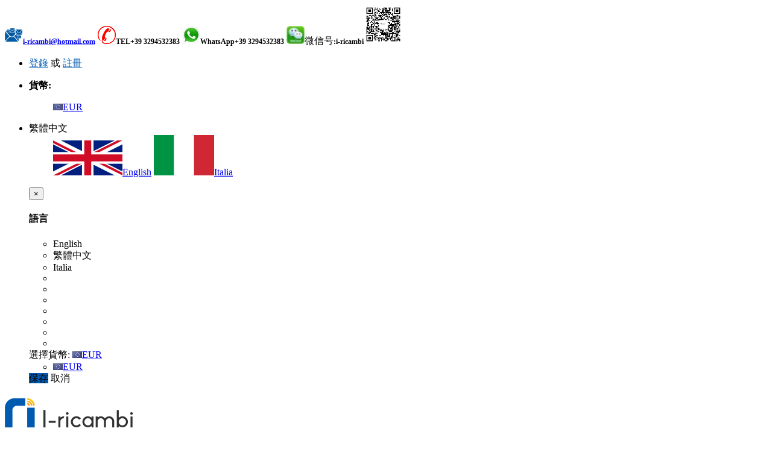

--- FILE ---
content_type: text/html; charset=utf-8
request_url: https://zh-tw.i-ricambi.com/c/batteria-smartphone_1557
body_size: 33375
content:
<!DOCTYPE html PUBLIC "-//W3C//DTD XHTML 1.0 Transitional//EN" "http://www.w3.org/TR/xhtml1/DTD/xhtml1-transitional.dtd">
<html xmlns="http://www.w3.org/1999/xhtml" lang="zh_tw">
<head>
<meta http-equiv="Content-Type" content="text/html; charset=utf-8" />
<link rel='shortcut icon' href='//ueeshop.ly200-cdn.com/u_file/UPAF/UPAF359/1803/photo/90075a8dfa.png' />
<meta name="keywords" content="BATTERIA SMARTPHONE,手機電池" />
<meta name="description" content="BATTERIA SMARTPHONE,手機電池" />
<title>BATTERIA SMARTPHONE</title>
<link href='/static/css/global.css?v=6' rel='stylesheet' type='text/css'  />
<link href='/static/themes/default/css/global.css?v=6' rel='stylesheet' type='text/css'  />
<link href='/static/themes/default/css/user.css?v=6' rel='stylesheet' type='text/css'  />
<link href='/static/themes/default/css/style.css?v=6' rel='stylesheet' type='text/css'  />
<script type='text/javascript' src='/static/js/jquery-1.7.2.min.js?v=6' ></script>
<script type='text/javascript' src='/static/js/lang/zh_tw.js?v=6' ></script>
<script type='text/javascript' src='/static/js/global.js?v=6' ></script>
<script type='text/javascript' src='/static/themes/default/js/global.js?v=6' ></script>
<script type='text/javascript' src='/static/themes/default/js/user.js?v=6' ></script>
<script type='text/javascript' src='/static/themes/default/js/main.js?v=6' ></script>
<script type="text/javascript">$(function(){products_list_obj.init();});</script>
</head>

<body class="lang_zh_tw ly_bind">
<style type="text/css">
.FontColor,a.FontColor,a.FontColor:hover,a:hover{color:#005AB0;}
.FontBgColor{background-color:#005AB0;}
.FontBorderColor{border-color:#005AB0;}
.FontBorderHoverColor:hover, a.FontBorderHoverColor:hover{border-color:#005AB0!important;}
.FontBgHoverColor:hover{background-color:#005AB0!important;}
.FontHoverColor:hover{color:#005AB0!important;}
.NavBgColor{background-color:#005AB0;}
.NavHoverBgColor:hover{background-color:#183766;}
.NavBorderColor1{border-color:#005AB0;}
.NavBorderColor2{border-color:#005AB0;}
.CategoryBgColor{background-color:#FABF42;}
.PriceColor{color:#0F6BB2;}
.AddtoCartBgColor{background-color:#9ABE14;}
.AddtoCartBorderColor{border-color:#9ABE14;}
.BuyNowBgColor{background-color:#F28810;}
.ReviewBgColor{background-color:#F28810;}
.DiscountBgColor{background-color:#FE8A27;}
.DiscountBorderColor{border-color:#FE8A27;}
.ProListBgColor{background-color:#FFFFFF;}
.ProListHoverBgColor:hover{background-color:#FFFFFF;}
.GoodBorderColor{border-color:#FFFFFF;}
.GoodBorderHoverColor:hover{border-color:#FFFFFF;}
.GoodBorderColor.selected{border-color:#FFFFFF;}
.GoodBorderBottomHoverColor{border-bottom-color:#FFFFFF;}
</style><script type="text/javascript">
	$(window).resize(function(){$(window).webDisplay(0);});
	$(window).webDisplay(0);
			var omitformtags=["input","textarea", "select"];//过滤掉的标签
		omitformtags=omitformtags.join("|")
		function disableselect(e){
			var e=e || event;//IE 中可以直接使用 event 对象 ,FF e
			var obj=e.srcElement ? e.srcElement : e.target;//在 IE 中 srcElement 表示产生事件的源,FF 中则是 target
			if(omitformtags.indexOf(obj.tagName.toLowerCase())==-1){
				if(e.srcElement) document.onselectstart=new Function ("return false");//IE
				return false;
			}else{
				if(e.srcElement) document.onselectstart=new Function ("return true");//IE
				return true;  
			} 
		}
		function reEnable(){
			return true
		}
		
		document.onmousedown=disableselect;//按下鼠标上的设备(左键,右键,滚轮……)
		document.onmouseup=reEnable;//设备弹起
		document.oncontextmenu=new Function("event.returnValue=false;");
		document.onselectstart=new Function("event.returnValue=false;");
		document.oncontextmenu=function(e){return false;};//屏蔽鼠标右键
			var ueeshop_config={
		"domain":"https://zh-tw.i-ricambi.com",
		"date":"2026/01/22 04:15:47",
		"lang":"zh_tw",
		"currency":"EUR",
		"currency_symbols":"€",
		"currency_rate":"1.0000",
		"FbAppId":"",
		"FbPixelOpen":"0",
		"UserId":"0",
		"TouristsShopping":"0",
		"PaypalExcheckout":""
	}
</script>
<div id="top_banner">
	<div class="wide">
		<a href="javascript:;" class="top_banner_close" rel="nofollow"></a>
		<img src="//ueeshop.ly200-cdn.com/u_file/UPAF/UPAF359/1802/photo/6a8b2033bd.png" style="height: 30px; width: 30px;" /><strong><span style="font-size:12px;"><a href="mailto:i-ricambi@hotmail.com">i-ricambi@hotmail.com</a></span><span style="font-size:16px;">&nbsp;</span></strong><img src="//ueeshop.ly200-cdn.com/u_file/UPAF/UPAF359/1802/photo/3d8e8e8625.png" style="height: 30px; width: 30px;" /><span style="font-size:12px;"><strong>TEL</strong></span><strong><span style="font-size:16px;"><span style="font-size:12px;">+39 3294532383</span>&nbsp;</span></strong><img src="//ueeshop.ly200-cdn.com/u_file/UPAF/UPAF359/1802/photo/db342f4e7b.jpg" style="height: 30px; width: 30px;" /><strong><span style="font-size:12px;">WhatsApp</span></strong><strong><span style="font-size:16px;"><span style="font-size:12px;">+39 3294532383</span></span></strong><span style="font-size:16px;">&nbsp;</span><img src="//ueeshop.ly200-cdn.com/u_file/UPAF/UPAF359/1802/photo/2c3a94c297.jpg" style="height: 30px; width: 30px;" />微信号<span style="font-size:12px;"><strong>:i-ricambi</strong></span><img src="//ueeshop.ly200-cdn.com/u_file/UPAF/UPAF359/1911/photo/990daa311d.jpg" style="height: 65px; width: 65px;" />	</div>
</div>

<div id="top_bar_outer">
	<div id="top_bar" class="wide">
    	
    			<ul class="crossn fr">
			<li class="block fl">		<dl>
			<dt class="not_dd"><a rel="nofollow" href="javascript:;" class="SignInButton FontColor">登錄</a> 或 <a rel="nofollow" href="/account/sign-up.html" class="FontColor">註冊</a></dt>
				</dl>
	<script type="text/javascript">
	$(document).ready(function(){
		user_obj.sign_in_init();
		$('.SignInButton').click();	});
	</script>
</li>
			<li class="block fl"><div class="fl"><strong>貨幣:</strong></div>
<dl class="fl crossn_currency_none">
    <dt><strong id="currency" class="FontColor"></strong></dt>
    <dd class="currency">
                    <a rel="nofollow" href="javascript:;" data="EUR"><img src="//ueeshop.ly200-cdn.com/u_file/UPAF/UPAF359/1412/set/b355374c5e.jpg" alt="EUR" />EUR</a>
            </dd>
</dl>
</li>			            	<li class="block fl"><dl>
			<dt class="">繁體中文</dt>
		<dd class="language lang">
							<a rel="nofollow" href='http://en.i-ricambi.com/c/batteria-smartphone_1557'><img src="//ueeshop.ly200-cdn.com/u_file/UPAF/UPAF359/1804/photo/1c9395e61b.png" alt="English" />English</a>
							<a rel="nofollow" href='http://i-ricambi.com/c/batteria-smartphone_1557'><img src="//ueeshop.ly200-cdn.com/u_file/UPAF/UPAF359/1804/photo/db58fcd7f3.png" alt="Italia" />Italia</a>
								</dd>
	</dl>
<div id="pop_lang_currency" class="hide">
	<button class="shopbox_close"><span>×</span></button>
	<div class="shopbox_wrap">
		<div class="shopbox_skin pop_skin">
			<h4>語言</h4>
						<ul class="lang_item">
								<li data-lang="en">English</li>
								<li data-lang="zh_tw" class="current">繁體中文</li>
								<li data-lang="it">Italia</li>
								<li data-lang=""></li>
								<li data-lang=""></li>
								<li data-lang=""></li>
								<li data-lang=""></li>
								<li data-lang=""></li>
								<li data-lang=""></li>
								<li data-lang=""></li>
							</ul>
						<div class="blank15"></div>
		</div>
		<div class="shopbox_bot">
			<div class="pop_currency">
				<span class="pop_currency_title">選擇貨幣:</span>
				<a rel="nofollow" class="btn_currency" href="javascript:;" data-currency="EUR"><img src="//ueeshop.ly200-cdn.com/u_file/UPAF/UPAF359/1412/set/b355374c5e.jpg" alt="EUR" />EUR<em></em></a>
				<ul class="pop_currency_menu">
											<li><a rel="nofollow" href="javascript:;" data="EUR"><img src="//ueeshop.ly200-cdn.com/u_file/UPAF/UPAF359/1412/set/b355374c5e.jpg" alt="EUR" />EUR</a></li>
									</ul>
			</div>
			<a class="btn btn_success btn_save FontBgColor">保存</a>
			<a class="btn btn_cancel">取消</a>
		</div>
	</div>
</div></li>
					</ul>
				<div class="clear"></div>
	</div>
</div>
<div class="clear"></div>
<div id="header">
	<div class="wide">
		<div class="logo fl"><h1><a href="/"><img src="//ueeshop.ly200-cdn.com/u_file/UPAF/UPAF359/1802/photo/adbf8a89cf.png" alt="i-ricambi" /></a></h1></div>
		<div class="header_cart fr" lang="_zh_tw">
			<a rel="nofollow" class="cart_inner" href="/cart/"><span class="cart_count">0</span><span class="cart_text">購物車</span></a>
			<div class="cart_note"></div>
		</div>
		<div class="search fr">
            <form action="/search/" method="get" class="form">
                <input type="text" class="text fl" placeholder="" name="Keyword" value="" notnull />
                <input type="submit" class="button fr FontBgColor" value="" />
                <div class="clear"></div>
            </form>
		</div>
		<div class="clear"></div>
	</div>
</div>
<div id="nav_outer" class="NavBgColor">
	<div id="nav" class="wide">	<div class="nav_menu">
		<div class="nav_title CategoryBgColor"><a href="/products/">所有分類<b></b></a></div>
		<div class="nav_categories">
						<ul>
									<li>
						<h2>
							<a href="/c/_0509" title="配件">配件</a>
							<em class="NavArrowColor"></em><i></i>						</h2>
                                                <div class="sub2">
                        	                        	<div class="s2item">
                            	<a href="/c/apple-_0371" title="APPLE 配件">APPLE 配件</a>
                                                                <em class="NavArrowColor"></em><i></i>
                                <div class="sub3 clean" style=" width:750px;">
                                	                                	<div class="s3item fl"><a href="/c/iphone-se-2022_1554" title="IPHONE SE 2022">IPHONE SE 2022</a></div>
                                                                    	<div class="s3item fl"><a href="/c/iphone-se-2020_1323" title="IPHONE SE 2020">IPHONE SE 2020</a></div>
                                                                    	<div class="s3item fl"><a href="/c/iphone-16-pro-max_1930" title="IPHONE 16 PRO MAX">IPHONE 16 PRO MAX</a></div>
                                                                    	<div class="s3item fl"><a href="/c/iphone-16-pro_1931" title="IPHONE 16 PRO">IPHONE 16 PRO</a></div>
                                                                    	<div class="s3item fl"><a href="/c/iphone-16-plus_1932" title="IPHONE 16 PLUS">IPHONE 16 PLUS</a></div>
                                                                    	<div class="s3item fl"><a href="/c/iphone-16_1933" title="IPHONE 16">IPHONE 16</a></div>
                                                                    	<div class="s3item fl"><a href="/c/iphone-16e_1994" title="IPHONE 16E">IPHONE 16E</a></div>
                                                                    	<div class="s3item fl"><a href="/c/iphone-15-pro-max_1805" title="IPHONE 15 PRO MAX">IPHONE 15 PRO MAX</a></div>
                                                                    	<div class="s3item fl"><a href="/c/iphone-15-pro_1804" title="IPHONE 15 PRO">IPHONE 15 PRO</a></div>
                                                                    	<div class="s3item fl"><a href="/c/iphone-15-plus_1803" title="IPHONE 15 PLUS">IPHONE 15 PLUS</a></div>
                                                                    	<div class="s3item fl"><a href="/c/iphone-15_1802" title="IPHONE 15">IPHONE 15</a></div>
                                                                    	<div class="s3item fl"><a href="/c/iphone-14-pro-max_1696" title="IPHONE 14 PRO MAX">IPHONE 14 PRO MAX</a></div>
                                                                    	<div class="s3item fl"><a href="/c/iphone-14-pro_1697" title="IPHONE 14 PRO">IPHONE 14 PRO</a></div>
                                                                    	<div class="s3item fl"><a href="/c/iphone-14-plus_1699" title="IPHONE 14 PLUS">IPHONE 14 PLUS</a></div>
                                                                    	<div class="s3item fl"><a href="/c/iphone-14_1698" title="IPHONE 14">IPHONE 14</a></div>
                                                                    	<div class="s3item fl"><a href="/c/iphone-13-pro-max_1475" title="IPHONE 13 PRO MAX">IPHONE 13 PRO MAX</a></div>
                                                                    	<div class="s3item fl"><a href="/c/iphone-13-pro_1476" title="IPHONE 13 PRO">IPHONE 13 PRO</a></div>
                                                                    	<div class="s3item fl"><a href="/c/iphone-13_1477" title="IPHONE 13">IPHONE 13</a></div>
                                                                    	<div class="s3item fl"><a href="/c/iphone-13-mini_1478" title="IPHONE 13 MINI">IPHONE 13 MINI</a></div>
                                                                    	<div class="s3item fl"><a href="/c/iphone-12-pro-max_1354" title="IPHONE 12 PRO MAX">IPHONE 12 PRO MAX</a></div>
                                                                    	<div class="s3item fl"><a href="/c/iphone-12-pro_1353" title="IPHONE 12 PRO">IPHONE 12 PRO</a></div>
                                                                    	<div class="s3item fl"><a href="/c/iphone-12_1351" title="IPHONE 12">IPHONE 12</a></div>
                                                                    	<div class="s3item fl"><a href="/c/iphone-12-mini_1352" title="IPHONE 12 MINI">IPHONE 12 MINI</a></div>
                                                                    	<div class="s3item fl"><a href="/c/iphone-11-pro-max_1244" title="IPHONE 11 PRO MAX">IPHONE 11 PRO MAX</a></div>
                                                                    	<div class="s3item fl"><a href="/c/iphone-11-pro_1243" title="IPHONE 11 PRO">IPHONE 11 PRO</a></div>
                                                                    	<div class="s3item fl"><a href="/c/iphone-11_1242" title="IPHONE 11">IPHONE 11</a></div>
                                                                    	<div class="s3item fl"><a href="/c/iphone-xs-max_1083" title="IPHONE XS MAX">IPHONE XS MAX</a></div>
                                                                    	<div class="s3item fl"><a href="/c/iphone-xs_1082" title="IPHONE XS">IPHONE XS</a></div>
                                                                    	<div class="s3item fl"><a href="/c/iphone-xr_1081" title="IPHONE XR">IPHONE XR</a></div>
                                                                    	<div class="s3item fl"><a href="/c/iphone-x_0387" title="IPHONE X">IPHONE X</a></div>
                                                                    	<div class="s3item fl"><a href="/c/iphone-8-plus_0388" title="IPHONE 8 PLUS">IPHONE 8 PLUS</a></div>
                                                                    	<div class="s3item fl"><a href="/c/iphone-8_0389" title="IPHONE 8">IPHONE 8</a></div>
                                                                    	<div class="s3item fl"><a href="/c/iphone-7-plus_0390" title="IPHONE 7 PLUS">IPHONE 7 PLUS</a></div>
                                                                    	<div class="s3item fl"><a href="/c/iphone-7_0391" title="IPHONE 7">IPHONE 7</a></div>
                                                                    	<div class="s3item fl"><a href="/c/iphone-6s-plus_0392" title="IPHONE 6S PLUS">IPHONE 6S PLUS</a></div>
                                                                    	<div class="s3item fl"><a href="/c/iphone-6s_0393" title="IPHONE 6S">IPHONE 6S</a></div>
                                                                    	<div class="s3item fl"><a href="/c/iphone-6-plus_0394" title="IPHONE 6 PLUS">IPHONE 6 PLUS</a></div>
                                                                    	<div class="s3item fl"><a href="/c/iphone-6_0395" title="IPHONE 6">IPHONE 6</a></div>
                                                                    	<div class="s3item fl"><a href="/c/iphone-se_0396" title="IPHONE SE">IPHONE SE</a></div>
                                                                    	<div class="s3item fl"><a href="/c/iphone-5s_0397" title="IPHONE 5S">IPHONE 5S</a></div>
                                                                    	<div class="s3item fl"><a href="/c/iphone-5c_0398" title="IPHONE 5C">IPHONE 5C</a></div>
                                                                    	<div class="s3item fl"><a href="/c/iphone-5_0399" title="IPHONE 5">IPHONE 5</a></div>
                                                                    	<div class="s3item fl"><a href="/c/iphone-4s_0400" title="IPHONE 4S">IPHONE 4S</a></div>
                                                                    	<div class="s3item fl"><a href="/c/iphone-4_0401" title="IPHONE 4">IPHONE 4</a></div>
                                                                    	<div class="s3item fl"><a href="/c/ipad-pro-110-2022_1943" title="IPAD PRO 11.0 2022">IPAD PRO 11.0 2022</a></div>
                                                                    	<div class="s3item fl"><a href="/c/ipad-pro-110-2021_1483" title="IPAD PRO 11.0 2021">IPAD PRO 11.0 2021</a></div>
                                                                    	<div class="s3item fl"><a href="/c/ipad-pro-110-2020_1482" title="IPAD PRO 11.0 2020">IPAD PRO 11.0 2020</a></div>
                                                                    	<div class="s3item fl"><a href="/c/ipad-pro-110-2018_1211" title="IPAD PRO 11.0 2018">IPAD PRO 11.0 2018</a></div>
                                                                    	<div class="s3item fl"><a href="/c/ipad-pro-129-2020_1502" title="IPAD PRO 12.9 2020">IPAD PRO 12.9 2020</a></div>
                                                                    	<div class="s3item fl"><a href="/c/ipad-pro-129-2017_0958" title="IPAD PRO 12.9 2017">IPAD PRO 12.9 2017</a></div>
                                                                    	<div class="s3item fl"><a href="/c/ipad-pro-129-2015_0402" title="IPAD PRO 12.9 2015">IPAD PRO 12.9 2015</a></div>
                                                                    	<div class="s3item fl"><a href="/c/ipad-pro-105-2017_0737" title="IPAD PRO 10.5 2017">IPAD PRO 10.5 2017</a></div>
                                                                    	<div class="s3item fl"><a href="/c/ipad-pro-97-2016_0403" title="IPAD PRO 9.7 2016">IPAD PRO 9.7 2016</a></div>
                                                                    	<div class="s3item fl"><a href="/c/ipad-109-2022_1942" title="IPAD 10.9 2022">IPAD 10.9 2022</a></div>
                                                                    	<div class="s3item fl"><a href="/c/ipad-102-2021_1481" title="IPAD 10.2 2021">IPAD 10.2 2021</a></div>
                                                                    	<div class="s3item fl"><a href="/c/ipad-102-2020_1384" title="IPAD 10.2 2020">IPAD 10.2 2020</a></div>
                                                                    	<div class="s3item fl"><a href="/c/ipad-102-2019_1257" title="IPAD 10.2 2019">IPAD 10.2 2019</a></div>
                                                                    	<div class="s3item fl"><a href="/c/ipad-97-2018_1058" title="IPAD 9.7 2018">IPAD 9.7 2018</a></div>
                                                                    	<div class="s3item fl"><a href="/c/ipad-97-2017_0840" title="IPAD 9.7 2017">IPAD 9.7 2017</a></div>
                                                                    	<div class="s3item fl"><a href="/c/ipad-air-5-5a-gen-2022_1774" title="IPAD AIR 5 5A GEN 2022">IPAD AIR 5 5A GEN 2022</a></div>
                                                                    	<div class="s3item fl"><a href="/c/ipad-air-4-4gen-2020_1484" title="IPAD AIR 4 4GEN 2020">IPAD AIR 4 4GEN 2020</a></div>
                                                                    	<div class="s3item fl"><a href="/c/ipad-air-3-2019_1370" title="IPAD AIR 3 2019">IPAD AIR 3 2019</a></div>
                                                                    	<div class="s3item fl"><a href="/c/ipad-air-2_0404" title="IPAD AIR 2">IPAD AIR 2</a></div>
                                                                    	<div class="s3item fl"><a href="/c/ipad-air_0405" title="IPAD AIR">IPAD AIR</a></div>
                                                                    	<div class="s3item fl"><a href="/c/ipad-4_0406" title="IPAD 4">IPAD 4</a></div>
                                                                    	<div class="s3item fl"><a href="/c/ipad-3_0407" title="IPAD 3">IPAD 3</a></div>
                                                                    	<div class="s3item fl"><a href="/c/ipad-2-3g-wifi_0408" title="IPAD 2 3G/WIFI">IPAD 2 3G/WIFI</a></div>
                                                                    	<div class="s3item fl"><a href="/c/ipad-mini-6_1485" title="IPAD MINI 6">IPAD MINI 6</a></div>
                                                                    	<div class="s3item fl"><a href="/c/ipad-mini-5_1340" title="IPAD MINI 5">IPAD MINI 5</a></div>
                                                                    	<div class="s3item fl"><a href="/c/ipad-mini-4_0409" title="IPAD MINI 4">IPAD MINI 4</a></div>
                                                                    	<div class="s3item fl"><a href="/c/ipad-mini-3_0410" title="IPAD MINI 3">IPAD MINI 3</a></div>
                                                                    	<div class="s3item fl"><a href="/c/ipad-mini-2_0411" title="IPAD MINI 2">IPAD MINI 2</a></div>
                                                                    	<div class="s3item fl"><a href="/c/ipad-mini_0412" title="IPAD MINI">IPAD MINI</a></div>
                                                                    	<div class="s3item fl"><a href="/c/apple-watch-series-6_1480" title="APPLE WATCH SERIES 6">APPLE WATCH SERIES 6</a></div>
                                                                    	<div class="s3item fl"><a href="/c/apple-watch-series-se_1361" title="APPLE WATCH SERIES SE">APPLE WATCH SERIES SE</a></div>
                                                                    	<div class="s3item fl"><a href="/c/apple-watch-series-5_1358" title="APPLE WATCH SERIES 5">APPLE WATCH SERIES 5</a></div>
                                                                    	<div class="s3item fl"><a href="/c/apple-watch-series-4_1224" title="APPLE WATCH SERIES 4">APPLE WATCH SERIES 4</a></div>
                                                                    	<div class="s3item fl"><a href="/c/apple-watch-series-3_0984" title="APPLE WATCH SERIES 3">APPLE WATCH SERIES 3</a></div>
                                                                    	<div class="s3item fl"><a href="/c/apple-watch-series-2_0983" title="APPLE WATCH SERIES 2">APPLE WATCH SERIES 2</a></div>
                                                                    	<div class="s3item fl"><a href="/c/apple-watch-series-1_0982" title="APPLE WATCH SERIES 1">APPLE WATCH SERIES 1</a></div>
                                                                    </div>
                                                            </div>
                                                    	<div class="s2item">
                            	<a href="/c/_0373" title="三星 配件">三星 配件</a>
                                                                <em class="NavArrowColor"></em><i></i>
                                <div class="sub3 clean" style=" width:750px;">
                                	                                	<div class="s3item fl"><a href="/c/samsung-z-flip-4-5g-f721b_1702" title="SAMSUNG Z FLIP 4 5G F721B">SAMSUNG Z FLIP 4 5G F721B</a></div>
                                                                    	<div class="s3item fl"><a href="/c/samsung-z-flip-3-5g-f711b_1703" title="SAMSUNG Z FLIP 3 5G F711B">SAMSUNG Z FLIP 3 5G F711B</a></div>
                                                                    	<div class="s3item fl"><a href="/c/samsung-z-fold-4-5g-f936b_1701" title="SAMSUNG Z FOLD 4 5G F936B">SAMSUNG Z FOLD 4 5G F936B</a></div>
                                                                    	<div class="s3item fl"><a href="/c/samsung-z-fold-3-5g-f926b_1628" title="SAMSUNG Z FOLD 3 5G F926B">SAMSUNG Z FOLD 3 5G F926B</a></div>
                                                                    	<div class="s3item fl"><a href="/c/samsung-z-fold-2-5g-f916b_1700" title="SAMSUNG Z FOLD 2 5G F916B">SAMSUNG Z FOLD 2 5G F916B</a></div>
                                                                    	<div class="s3item fl"><a href="/c/samsung-s25-ultra-5g-s938b_1977" title="SAMSUNG S25 ULTRA 5G S938B">SAMSUNG S25 ULTRA 5G S938B</a></div>
                                                                    	<div class="s3item fl"><a href="/c/samsung-s25-plus-5g-s936b_1978" title="SAMSUNG S25 PLUS 5G S936B">SAMSUNG S25 PLUS 5G S936B</a></div>
                                                                    	<div class="s3item fl"><a href="/c/samsung-s25-5g-s931b_1979" title="SAMSUNG S25 5G S931B">SAMSUNG S25 5G S931B</a></div>
                                                                    	<div class="s3item fl"><a href="/c/samsung-s25-fe_2009" title="SAMSUNG S25 FE">SAMSUNG S25 FE</a></div>
                                                                    	<div class="s3item fl"><a href="/c/samsung-s24-ultra-5g-s928b_1837" title="SAMSUNG S24 ULTRA 5G S928B">SAMSUNG S24 ULTRA 5G S928B</a></div>
                                                                    	<div class="s3item fl"><a href="/c/samsung-s24-5g-s926b_1838" title="SAMSUNG S24+ 5G S926B">SAMSUNG S24+ 5G S926B</a></div>
                                                                    	<div class="s3item fl"><a href="/c/samsung-s24-5g-s921b_1836" title="SAMSUNG S24 5G S921B">SAMSUNG S24 5G S921B</a></div>
                                                                    	<div class="s3item fl"><a href="/c/samsung-s24-fe-5g_1894" title="SAMSUNG S24 FE 5G">SAMSUNG S24 FE 5G</a></div>
                                                                    	<div class="s3item fl"><a href="/c/samsung-s23-ultra-5g-s918b_1729" title="SAMSUNG S23 ULTRA 5G S918B">SAMSUNG S23 ULTRA 5G S918B</a></div>
                                                                    	<div class="s3item fl"><a href="/c/samsung-s23-5g-s916b_1727" title="SAMSUNG S23+ 5G S916B">SAMSUNG S23+ 5G S916B</a></div>
                                                                    	<div class="s3item fl"><a href="/c/samsung-s23-5g-s911b_1728" title="SAMSUNG S23 5G S911B">SAMSUNG S23 5G S911B</a></div>
                                                                    	<div class="s3item fl"><a href="/c/samsung-s23-fe-s711b_1810" title="SAMSUNG S23 FE S711B">SAMSUNG S23 FE S711B</a></div>
                                                                    	<div class="s3item fl"><a href="/c/samsung-s22-ultra-5g-s908b_1528" title="SAMSUNG S22 ULTRA 5G S908B">SAMSUNG S22 ULTRA 5G S908B</a></div>
                                                                    	<div class="s3item fl"><a href="/c/samsung-s22-5g-s906b_1527" title="SAMSUNG S22+ 5G S906B">SAMSUNG S22+ 5G S906B</a></div>
                                                                    	<div class="s3item fl"><a href="/c/samsung-s22-5g-s901b_1526" title="SAMSUNG S22 5G S901B">SAMSUNG S22 5G S901B</a></div>
                                                                    	<div class="s3item fl"><a href="/c/samsung-s21-ultra-5g-g998b_1379" title="SAMSUNG S21 ULTRA 5G G998B">SAMSUNG S21 ULTRA 5G G998B</a></div>
                                                                    	<div class="s3item fl"><a href="/c/samsung-s21-5g-g996b_1381" title="SAMSUNG S21+ 5G G996B">SAMSUNG S21+ 5G G996B</a></div>
                                                                    	<div class="s3item fl"><a href="/c/samsung-s21-5g-g991b_1380" title="SAMSUNG S21 5G G991B">SAMSUNG S21 5G G991B</a></div>
                                                                    	<div class="s3item fl"><a href="/c/samsung-s21-fe-5g-g990b_1506" title="SAMSUNG S21 FE 5G G990B">SAMSUNG S21 FE 5G G990B</a></div>
                                                                    	<div class="s3item fl"><a href="/c/samsung-s20-ultra-5g-g988b_1271" title="SAMSUNG S20 ULTRA 5G G988B">SAMSUNG S20 ULTRA 5G G988B</a></div>
                                                                    	<div class="s3item fl"><a href="/c/samsung-s20-5g-g986b_1272" title="SAMSUNG S20+ 5G G986B">SAMSUNG S20+ 5G G986B</a></div>
                                                                    	<div class="s3item fl"><a href="/c/samsung-s20-g985f_1273" title="SAMSUNG S20+ G985F">SAMSUNG S20+ G985F</a></div>
                                                                    	<div class="s3item fl"><a href="/c/samsung-s20-5g-g981b_1274" title="SAMSUNG S20 5G G981B">SAMSUNG S20 5G G981B</a></div>
                                                                    	<div class="s3item fl"><a href="/c/samsung-s20-g980f_1275" title="SAMSUNG S20 G980F">SAMSUNG S20 G980F</a></div>
                                                                    	<div class="s3item fl"><a href="/c/samsung-s20-fe-5g-g781b_1393" title="SAMSUNG S20 FE 5G G781B">SAMSUNG S20 FE 5G G781B</a></div>
                                                                    	<div class="s3item fl"><a href="/c/samsung-s20-fe-g780f_1372" title="SAMSUNG S20 FE G780F">SAMSUNG S20 FE G780F</a></div>
                                                                    	<div class="s3item fl"><a href="/c/samsung-s10-g975f_1142" title="SAMSUNG S10+ G975F">SAMSUNG S10+ G975F</a></div>
                                                                    	<div class="s3item fl"><a href="/c/samsung-s10-5g-g977b_1237" title="SAMSUNG S10 5G G977B">SAMSUNG S10 5G G977B</a></div>
                                                                    	<div class="s3item fl"><a href="/c/samsung-s10-g973f_1141" title="SAMSUNG S10 G973F">SAMSUNG S10 G973F</a></div>
                                                                    	<div class="s3item fl"><a href="/c/samsung-s10e-g970f_1140" title="SAMSUNG S10E G970F">SAMSUNG S10E G970F</a></div>
                                                                    	<div class="s3item fl"><a href="/c/samsung-s10-lite-g770f_1276" title="SAMSUNG S10 LITE G770F">SAMSUNG S10 LITE G770F</a></div>
                                                                    	<div class="s3item fl"><a href="/c/samsung-s9-g965f_0797" title="SAMSUNG S9+ G965F">SAMSUNG S9+ G965F</a></div>
                                                                    	<div class="s3item fl"><a href="/c/samsung-s9-g960f_0795" title="SAMSUNG S9 G960F">SAMSUNG S9 G960F</a></div>
                                                                    	<div class="s3item fl"><a href="/c/samsung-s8-plus-g955f_0446" title="SAMSUNG S8 PLUS G955F">SAMSUNG S8 PLUS G955F</a></div>
                                                                    	<div class="s3item fl"><a href="/c/samsung-s8-g950f_0445" title="SAMSUNG S8 G950F">SAMSUNG S8 G950F</a></div>
                                                                    	<div class="s3item fl"><a href="/c/samsung-s7-edge-g935f_0448" title="SAMSUNG S7 EDGE G935F">SAMSUNG S7 EDGE G935F</a></div>
                                                                    	<div class="s3item fl"><a href="/c/samsung-s7-g930f_0447" title="SAMSUNG S7 G930F">SAMSUNG S7 G930F</a></div>
                                                                    	<div class="s3item fl"><a href="/c/samsung-s6-edge-plus-g928f_0452" title="SAMSUNG S6 EDGE PLUS G928F">SAMSUNG S6 EDGE PLUS G928F</a></div>
                                                                    	<div class="s3item fl"><a href="/c/samsung-s6-edge-g925f_0451" title="SAMSUNG S6 EDGE G925F">SAMSUNG S6 EDGE G925F</a></div>
                                                                    	<div class="s3item fl"><a href="/c/samsung-s6-g920f_0449" title="SAMSUNG S6 G920F">SAMSUNG S6 G920F</a></div>
                                                                    	<div class="s3item fl"><a href="/c/samsung-s5-neo-g903f_0454" title="SAMSUNG S5 NEO G903F">SAMSUNG S5 NEO G903F</a></div>
                                                                    	<div class="s3item fl"><a href="/c/samsung-s5-g900f_0453" title="SAMSUNG S5 G900F">SAMSUNG S5 G900F</a></div>
                                                                    	<div class="s3item fl"><a href="/c/samsung-s5-mini-g800f_0455" title="SAMSUNG S5 MINI G800F">SAMSUNG S5 MINI G800F</a></div>
                                                                    	<div class="s3item fl"><a href="/c/samsung-s4-i9505_0456" title="SAMSUNG S4 I9505">SAMSUNG S4 I9505</a></div>
                                                                    	<div class="s3item fl"><a href="/c/samsung-s4-mini-i9195_0457" title="SAMSUNG S4 MINI I9195">SAMSUNG S4 MINI I9195</a></div>
                                                                    	<div class="s3item fl"><a href="/c/samsung-s4-active-g9295f_0500" title="SAMSUNG S4 ACTIVE G9295F">SAMSUNG S4 ACTIVE G9295F</a></div>
                                                                    	<div class="s3item fl"><a href="/c/samsung-s3-i9300_0458" title="SAMSUNG S3 I9300">SAMSUNG S3 I9300</a></div>
                                                                    	<div class="s3item fl"><a href="/c/samsung-s3-neo-i9301_0789" title="SAMSUNG S3 NEO I9301">SAMSUNG S3 NEO I9301</a></div>
                                                                    	<div class="s3item fl"><a href="/c/samsung-s3-mini-i8190_0459" title="SAMSUNG S3 MINI I8190">SAMSUNG S3 MINI I8190</a></div>
                                                                    	<div class="s3item fl"><a href="/c/samsung-s2-i9100_0955" title="SAMSUNG S2 I9100">SAMSUNG S2 I9100</a></div>
                                                                    	<div class="s3item fl"><a href="/c/samsung-s-i9000_0956" title="SAMSUNG S I9000">SAMSUNG S I9000</a></div>
                                                                    	<div class="s3item fl"><a href="/c/samsung-note-20-ultra-5g-n986b_1357" title="SAMSUNG NOTE 20 ULTRA 5G N986B">SAMSUNG NOTE 20 ULTRA 5G N986B</a></div>
                                                                    	<div class="s3item fl"><a href="/c/samsung-note-20-5g-n981b_1356" title="SAMSUNG NOTE 20 5G N981B">SAMSUNG NOTE 20 5G N981B</a></div>
                                                                    	<div class="s3item fl"><a href="/c/samsung-note-20-n980f_1355" title="SAMSUNG NOTE 20 N980F">SAMSUNG NOTE 20 N980F</a></div>
                                                                    	<div class="s3item fl"><a href="/c/samsung-note-10-n975f_1229" title="SAMSUNG NOTE 10+ N975F">SAMSUNG NOTE 10+ N975F</a></div>
                                                                    	<div class="s3item fl"><a href="/c/samsung-note-10-n970f_1230" title="SAMSUNG NOTE 10 N970F">SAMSUNG NOTE 10 N970F</a></div>
                                                                    	<div class="s3item fl"><a href="/c/samsung-note-10-lite-n770f_1277" title="SAMSUNG NOTE 10 LITE N770F">SAMSUNG NOTE 10 LITE N770F</a></div>
                                                                    	<div class="s3item fl"><a href="/c/samsung-note-9-n960f_1001" title="SAMSUNG NOTE 9 N960F">SAMSUNG NOTE 9 N960F</a></div>
                                                                    	<div class="s3item fl"><a href="/c/samsung-note-8-n950f_0896" title="SAMSUNG NOTE 8 N950F">SAMSUNG NOTE 8 N950F</a></div>
                                                                    	<div class="s3item fl"><a href="/c/samsung-note-5-n920f_0801" title="SAMSUNG NOTE 5 N920F">SAMSUNG NOTE 5 N920F</a></div>
                                                                    	<div class="s3item fl"><a href="/c/samsung-note-4-n910_0461" title="SAMSUNG NOTE 4 N910">SAMSUNG NOTE 4 N910</a></div>
                                                                    	<div class="s3item fl"><a href="/c/samsung-note-3-n9005_0463" title="SAMSUNG NOTE 3 N9005">SAMSUNG NOTE 3 N9005</a></div>
                                                                    	<div class="s3item fl"><a href="/c/samsung-note-3-neo-n7505_0465" title="SAMSUNG NOTE 3 NEO N7505">SAMSUNG NOTE 3 NEO N7505</a></div>
                                                                    	<div class="s3item fl"><a href="/c/samsung-note-2-n7100_0464" title="SAMSUNG NOTE 2 N7100">SAMSUNG NOTE 2 N7100</a></div>
                                                                    	<div class="s3item fl"><a href="/c/samsung-note-1-n7000_0954" title="SAMSUNG NOTE 1 N7000">SAMSUNG NOTE 1 N7000</a></div>
                                                                    	<div class="s3item fl"><a href="/c/samsung-alpha-g850_0469" title="SAMSUNG ALPHA G850">SAMSUNG ALPHA G850</a></div>
                                                                    	<div class="s3item fl"><a href="/c/samsung-m53-5g-m536b_1629" title="SAMSUNG M53 5G M536B">SAMSUNG M53 5G M536B</a></div>
                                                                    	<div class="s3item fl"><a href="/c/samsung-m52-5g-m526b_1472" title="SAMSUNG M52 5G M526B">SAMSUNG M52 5G M526B</a></div>
                                                                    	<div class="s3item fl"><a href="/c/samsung-m51-m515f_1349" title="SAMSUNG M51 M515F">SAMSUNG M51 M515F</a></div>
                                                                    	<div class="s3item fl"><a href="/c/samsung-m33-5g-m336b_1537" title="SAMSUNG M33 5G M336B">SAMSUNG M33 5G M336B</a></div>
                                                                    	<div class="s3item fl"><a href="/c/samsung-m32-5g-m326b_1548" title="SAMSUNG M32 5G M326B">SAMSUNG M32 5G M326B</a></div>
                                                                    	<div class="s3item fl"><a href="/c/samsung-m32-m325f_1435" title="SAMSUNG M32 M325F">SAMSUNG M32 M325F</a></div>
                                                                    	<div class="s3item fl"><a href="/c/samsung-m31s-m317f_1350" title="SAMSUNG M31S M317F">SAMSUNG M31S M317F</a></div>
                                                                    	<div class="s3item fl"><a href="/c/samsung-m31-m315f_1279" title="SAMSUNG M31 M315F">SAMSUNG M31 M315F</a></div>
                                                                    	<div class="s3item fl"><a href="/c/samsung-m30s-m307f_1254" title="SAMSUNG M30S M307F">SAMSUNG M30S M307F</a></div>
                                                                    	<div class="s3item fl"><a href="/c/samsung-m23-5g-m236b_1538" title="SAMSUNG M23 5G M236B">SAMSUNG M23 5G M236B</a></div>
                                                                    	<div class="s3item fl"><a href="/c/samsung-m22-m225f_1471" title="SAMSUNG M22 M225F">SAMSUNG M22 M225F</a></div>
                                                                    	<div class="s3item fl"><a href="/c/samsung-m21-m215f_1280" title="SAMSUNG M21 M215F">SAMSUNG M21 M215F</a></div>
                                                                    	<div class="s3item fl"><a href="/c/samsung-m20-m205f_1149" title="SAMSUNG M20 M205F">SAMSUNG M20 M205F</a></div>
                                                                    	<div class="s3item fl"><a href="/c/samsung-m13-m135f_1622" title="SAMSUNG M13 M135F">SAMSUNG M13 M135F</a></div>
                                                                    	<div class="s3item fl"><a href="/c/samsung-m12-m127f_1418" title="SAMSUNG M12 M127F">SAMSUNG M12 M127F</a></div>
                                                                    	<div class="s3item fl"><a href="/c/samsung-m11-m115f_1347" title="SAMSUNG M11 M115F">SAMSUNG M11 M115F</a></div>
                                                                    	<div class="s3item fl"><a href="/c/samsung-a90-5g-a908b_1253" title="SAMSUNG A90 5G A908B">SAMSUNG A90 5G A908B</a></div>
                                                                    	<div class="s3item fl"><a href="/c/samsung-a80-a805f_1217" title="SAMSUNG A80 A805F">SAMSUNG A80 A805F</a></div>
                                                                    	<div class="s3item fl"><a href="/c/samsung-a72-a725f_1390" title="SAMSUNG A72 A725F">SAMSUNG A72 A725F</a></div>
                                                                    	<div class="s3item fl"><a href="/c/samsung-a71-a715f_1260" title="SAMSUNG A71 A715F">SAMSUNG A71 A715F</a></div>
                                                                    	<div class="s3item fl"><a href="/c/samsung-a70-a705f_1156" title="SAMSUNG A70 A705F">SAMSUNG A70 A705F</a></div>
                                                                    	<div class="s3item fl"><a href="/c/samsung-a56-5g-a566b_1957" title="SAMSUNG A56 5G A566B">SAMSUNG A56 5G A566B</a></div>
                                                                    	<div class="s3item fl"><a href="/c/samsung-a55-5g-a556b_1834" title="SAMSUNG A55 5G A556B">SAMSUNG A55 5G A556B</a></div>
                                                                    	<div class="s3item fl"><a href="/c/samsung-a54-5g-a546b_1735" title="SAMSUNG A54 5G A546B">SAMSUNG A54 5G A546B</a></div>
                                                                    	<div class="s3item fl"><a href="/c/samsung-a53-5g-a536b_1530" title="SAMSUNG A53 5G A536B">SAMSUNG A53 5G A536B</a></div>
                                                                    	<div class="s3item fl"><a href="/c/samsung-a52s-5g-a528b_1467" title="SAMSUNG A52S 5G A528B">SAMSUNG A52S 5G A528B</a></div>
                                                                    	<div class="s3item fl"><a href="/c/samsung-a52-5g-a526b_1388" title="SAMSUNG A52 5G A526B">SAMSUNG A52 5G A526B</a></div>
                                                                    	<div class="s3item fl"><a href="/c/samsung-a52-a525f_1389" title="SAMSUNG A52 A525F">SAMSUNG A52 A525F</a></div>
                                                                    	<div class="s3item fl"><a href="/c/samsung-a51-5g-a516b_1376" title="SAMSUNG A51 5G A516B">SAMSUNG A51 5G A516B</a></div>
                                                                    	<div class="s3item fl"><a href="/c/samsung-a51-a515f_1251" title="SAMSUNG A51 A515F">SAMSUNG A51 A515F</a></div>
                                                                    	<div class="s3item fl"><a href="/c/samsung-a50-a505f_1146" title="SAMSUNG A50 A505F">SAMSUNG A50 A505F</a></div>
                                                                    	<div class="s3item fl"><a href="/c/samsung-a42-5g-a426b_1378" title="SAMSUNG A42 5G A426B">SAMSUNG A42 5G A426B</a></div>
                                                                    	<div class="s3item fl"><a href="/c/samsung-a41-a415f_1278" title="SAMSUNG A41 A415F">SAMSUNG A41 A415F</a></div>
                                                                    	<div class="s3item fl"><a href="/c/samsung-a40-a405f_1148" title="SAMSUNG A40 A405F">SAMSUNG A40 A405F</a></div>
                                                                    	<div class="s3item fl"><a href="/c/samsung-a36-5g-a366b_1959" title="SAMSUNG A36 5G A366B">SAMSUNG A36 5G A366B</a></div>
                                                                    	<div class="s3item fl"><a href="/c/samsung-a35-5g-a356b_1835" title="SAMSUNG A35 5G A356B">SAMSUNG A35 5G A356B</a></div>
                                                                    	<div class="s3item fl"><a href="/c/samsung-a34-5g-a346b_1734" title="SAMSUNG A34 5G A346B">SAMSUNG A34 5G A346B</a></div>
                                                                    	<div class="s3item fl"><a href="/c/samsung-a33-5g-a336b_1531" title="SAMSUNG A33 5G A336B">SAMSUNG A33 5G A336B</a></div>
                                                                    	<div class="s3item fl"><a href="/c/samsung-a32-5g-a326b_1383" title="SAMSUNG A32 5G A326B">SAMSUNG A32 5G A326B</a></div>
                                                                    	<div class="s3item fl"><a href="/c/samsung-a32-a325f_1382" title="SAMSUNG A32 A325F">SAMSUNG A32 A325F</a></div>
                                                                    	<div class="s3item fl"><a href="/c/samsung-a31-a315f_1320" title="SAMSUNG A31 A315F">SAMSUNG A31 A315F</a></div>
                                                                    	<div class="s3item fl"><a href="/c/samsung-a30s-a307f_1245" title="SAMSUNG A30S A307F">SAMSUNG A30S A307F</a></div>
                                                                    	<div class="s3item fl"><a href="/c/samsung-a30-a305f_1184" title="SAMSUNG A30 A305F">SAMSUNG A30 A305F</a></div>
                                                                    	<div class="s3item fl"><a href="/c/samsung-a26-5g-a266b_1958" title="SAMSUNG A26 5G A266B">SAMSUNG A26 5G A266B</a></div>
                                                                    	<div class="s3item fl"><a href="/c/samsung-a25-5g-a256b_1813" title="SAMSUNG A25 5G A256B">SAMSUNG A25 5G A256B</a></div>
                                                                    	<div class="s3item fl"><a href="/c/samsung-a23-5g-a236b_1651" title="SAMSUNG A23 5G A236B">SAMSUNG A23 5G A236B</a></div>
                                                                    	<div class="s3item fl"><a href="/c/samsung-a22-5g-a226b_1434" title="SAMSUNG A22 5G A226B">SAMSUNG A22 5G A226B</a></div>
                                                                    	<div class="s3item fl"><a href="/c/samsung-a22-a225f_1433" title="SAMSUNG A22 A225F">SAMSUNG A22 A225F</a></div>
                                                                    	<div class="s3item fl"><a href="/c/samsung-a21s-a217f_1313" title="SAMSUNG A21S A217F">SAMSUNG A21S A217F</a></div>
                                                                    	<div class="s3item fl"><a href="/c/samsung-a20s-a207f_1255" title="SAMSUNG A20S A207F">SAMSUNG A20S A207F</a></div>
                                                                    	<div class="s3item fl"><a href="/c/samsung-a20-a205f_1231" title="SAMSUNG A20 A205F">SAMSUNG A20 A205F</a></div>
                                                                    	<div class="s3item fl"><a href="/c/samsung-a20e-a202f_1166" title="SAMSUNG A20E A202F">SAMSUNG A20E A202F</a></div>
                                                                    	<div class="s3item fl"><a href="/c/samsung-a17-5g-a176b_1995" title="SAMSUNG A17 5G A176B">SAMSUNG A17 5G A176B</a></div>
                                                                    	<div class="s3item fl"><a href="/c/samsung-a17-4g-a175f_2002" title="SAMSUNG A17 4G A175F">SAMSUNG A17 4G A175F</a></div>
                                                                    	<div class="s3item fl"><a href="/c/samsung-a16-5g-a166b_1901" title="SAMSUNG A16 5G A166B">SAMSUNG A16 5G A166B</a></div>
                                                                    	<div class="s3item fl"><a href="/c/samsung-a16-a165f_1921" title="SAMSUNG A16 A165F">SAMSUNG A16 A165F</a></div>
                                                                    	<div class="s3item fl"><a href="/c/samsung-a15-5g-a156b_1827" title="SAMSUNG A15 5G A156B">SAMSUNG A15 5G A156B</a></div>
                                                                    	<div class="s3item fl"><a href="/c/samsung-a15-a155f_1826" title="SAMSUNG A15 A155F">SAMSUNG A15 A155F</a></div>
                                                                    	<div class="s3item fl"><a href="/c/samsung-a14-5g-a146p_1732" title="SAMSUNG A14 5G A146P">SAMSUNG A14 5G A146P</a></div>
                                                                    	<div class="s3item fl"><a href="/c/samsung-a14-a145r_1733" title="SAMSUNG A14 A145R">SAMSUNG A14 A145R</a></div>
                                                                    	<div class="s3item fl"><a href="/c/samsung-a13-5g-a136b_1646" title="SAMSUNG A13 5G A136B">SAMSUNG A13 5G A136B</a></div>
                                                                    	<div class="s3item fl"><a href="/c/samsung-a13-a137f_1630" title="SAMSUNG A13 A137F">SAMSUNG A13 A137F</a></div>
                                                                    	<div class="s3item fl"><a href="/c/samsung-a13-a135f_1536" title="SAMSUNG A13 A135F">SAMSUNG A13 A135F</a></div>
                                                                    	<div class="s3item fl"><a href="/c/samsung-a12s-a127f_1470" title="SAMSUNG A12S A127F">SAMSUNG A12S A127F</a></div>
                                                                    	<div class="s3item fl"><a href="/c/samsung-a12-a125f_1377" title="SAMSUNG A12 A125F">SAMSUNG A12 A125F</a></div>
                                                                    	<div class="s3item fl"><a href="/c/samsung-a10s-a107f_1235" title="SAMSUNG A10S A107F">SAMSUNG A10S A107F</a></div>
                                                                    	<div class="s3item fl"><a href="/c/samsung-a10-a105f_1154" title="SAMSUNG A10 A105F">SAMSUNG A10 A105F</a></div>
                                                                    	<div class="s3item fl"><a href="/c/samsung-a05s-a057g_1812" title="SAMSUNG A05S A057G">SAMSUNG A05S A057G</a></div>
                                                                    	<div class="s3item fl"><a href="/c/samsung-a04-2022-a045f_1764" title="SAMSUNG A04 2022 A045F">SAMSUNG A04 2022 A045F</a></div>
                                                                    	<div class="s3item fl"><a href="/c/samsung-a04s-a047f_1652" title="SAMSUNG A04S A047F">SAMSUNG A04S A047F</a></div>
                                                                    	<div class="s3item fl"><a href="/c/samsung-a03-a035g_1532" title="SAMSUNG A03 A035G">SAMSUNG A03 A035G</a></div>
                                                                    	<div class="s3item fl"><a href="/c/samsung-a03s-a037g_1466" title="SAMSUNG A03S A037G">SAMSUNG A03S A037G</a></div>
                                                                    	<div class="s3item fl"><a href="/c/samsung-a02s-a025g_1394" title="SAMSUNG A02S A025G">SAMSUNG A02S A025G</a></div>
                                                                    	<div class="s3item fl"><a href="/c/samsung-a9-2018-a920f_0773" title="SAMSUNG A9 2018 A920F">SAMSUNG A9 2018 A920F</a></div>
                                                                    	<div class="s3item fl"><a href="/c/samsung-a8-2018-a730f_1000" title="SAMSUNG A8+ 2018 A730F">SAMSUNG A8+ 2018 A730F</a></div>
                                                                    	<div class="s3item fl"><a href="/c/samsung-a8-2018-a530f_0841" title="SAMSUNG A8 2018 A530F">SAMSUNG A8 2018 A530F</a></div>
                                                                    	<div class="s3item fl"><a href="/c/samsung-a7-2018-a750f_1068" title="SAMSUNG A7 2018 A750F">SAMSUNG A7 2018 A750F</a></div>
                                                                    	<div class="s3item fl"><a href="/c/samsung-a7-2017-a720f_0472" title="SAMSUNG A7 2017 A720F">SAMSUNG A7 2017 A720F</a></div>
                                                                    	<div class="s3item fl"><a href="/c/samsung-a7-2016-a710f_0473" title="SAMSUNG A7 2016 A710F">SAMSUNG A7 2016 A710F</a></div>
                                                                    	<div class="s3item fl"><a href="/c/samsung-a7-2015-a700f_0474" title="SAMSUNG A7 2015 A700F">SAMSUNG A7 2015 A700F</a></div>
                                                                    	<div class="s3item fl"><a href="/c/samsung-a6-a605f-2018_0849" title="SAMSUNG A6+ A605F (2018)">SAMSUNG A6+ A605F (2018)</a></div>
                                                                    	<div class="s3item fl"><a href="/c/samsung-a6-a600f-2018_0848" title="SAMSUNG A6 A600F (2018)">SAMSUNG A6 A600F (2018)</a></div>
                                                                    	<div class="s3item fl"><a href="/c/samsung-a5-2017-a520f_0475" title="SAMSUNG A5 2017 A520F">SAMSUNG A5 2017 A520F</a></div>
                                                                    	<div class="s3item fl"><a href="/c/samsung-a5-2016-a510f_0476" title="SAMSUNG A5 2016 A510F">SAMSUNG A5 2016 A510F</a></div>
                                                                    	<div class="s3item fl"><a href="/c/samsung-a5-2015-a500f_0477" title="SAMSUNG A5 2015 A500F">SAMSUNG A5 2015 A500F</a></div>
                                                                    	<div class="s3item fl"><a href="/c/samsung-a3-2017-a320f_0478" title="SAMSUNG A3 2017 A320F">SAMSUNG A3 2017 A320F</a></div>
                                                                    	<div class="s3item fl"><a href="/c/samsung-a3-2016-a310f_0479" title="SAMSUNG A3 2016 A310F">SAMSUNG A3 2016 A310F</a></div>
                                                                    	<div class="s3item fl"><a href="/c/samsung-a3-2015-a300_0480" title="SAMSUNG A3 2015 A300">SAMSUNG A3 2015 A300</a></div>
                                                                    	<div class="s3item fl"><a href="/c/samsung-j7-prime-g610f_1529" title="SAMSUNG J7 PRIME G610F">SAMSUNG J7 PRIME G610F</a></div>
                                                                    	<div class="s3item fl"><a href="/c/samsung-j7-2017-j730f_0481" title="SAMSUNG J7 2017 J730F">SAMSUNG J7 2017 J730F</a></div>
                                                                    	<div class="s3item fl"><a href="/c/samsung-j7-2016-j710f_0482" title="SAMSUNG J7 2016 J710F">SAMSUNG J7 2016 J710F</a></div>
                                                                    	<div class="s3item fl"><a href="/c/samsung-j7-2015-j700f_0483" title="SAMSUNG J7 2015 J700F">SAMSUNG J7 2015 J700F</a></div>
                                                                    	<div class="s3item fl"><a href="/c/samsung-j6-2018-j610f_1065" title="SAMSUNG J6+ 2018 J610F">SAMSUNG J6+ 2018 J610F</a></div>
                                                                    	<div class="s3item fl"><a href="/c/samsung-j6-2018-j600f_0990" title="SAMSUNG J6 2018 J600F">SAMSUNG J6 2018 J600F</a></div>
                                                                    	<div class="s3item fl"><a href="/c/samsung-j5-2017-j530f_0484" title="SAMSUNG J5 2017 J530F">SAMSUNG J5 2017 J530F</a></div>
                                                                    	<div class="s3item fl"><a href="/c/samsung-j5-2016-j510f_0485" title="SAMSUNG J5 2016 J510F">SAMSUNG J5 2016 J510F</a></div>
                                                                    	<div class="s3item fl"><a href="/c/samsung-j5-2015-j500f_0486" title="SAMSUNG J5 2015 J500F">SAMSUNG J5 2015 J500F</a></div>
                                                                    	<div class="s3item fl"><a href="/c/samsung-j4-2018-j415f_1066" title="SAMSUNG J4+ 2018 J415F">SAMSUNG J4+ 2018 J415F</a></div>
                                                                    	<div class="s3item fl"><a href="/c/samsung-j4-2018-j400f_1111" title="SAMSUNG J4 2018 J400F">SAMSUNG J4 2018 J400F</a></div>
                                                                    	<div class="s3item fl"><a href="/c/samsung-j3-2017-j330f_0487" title="SAMSUNG J3 2017 J330F">SAMSUNG J3 2017 J330F</a></div>
                                                                    	<div class="s3item fl"><a href="/c/samsung-j3-2016-j320f_0488" title="SAMSUNG J3 2016 J320F">SAMSUNG J3 2016 J320F</a></div>
                                                                    	<div class="s3item fl"><a href="/c/samsung-j3-2015-j300f_0489" title="SAMSUNG J3 2015 J300F">SAMSUNG J3 2015 J300F</a></div>
                                                                    	<div class="s3item fl"><a href="/c/samsung-j2-pro-j250f_1067" title="SAMSUNG J2 PRO J250F">SAMSUNG J2 PRO J250F</a></div>
                                                                    	<div class="s3item fl"><a href="/c/samsung-j1-2016-j120f_0490" title="SAMSUNG J1 2016 J120F">SAMSUNG J1 2016 J120F</a></div>
                                                                    	<div class="s3item fl"><a href="/c/samsung-j1-2015-j100f_0491" title="SAMSUNG J1 2015 J100F">SAMSUNG J1 2015 J100F</a></div>
                                                                    	<div class="s3item fl"><a href="/c/samsung-grand-i9080_0873" title="SAMSUNG GRAND I9080">SAMSUNG GRAND I9080</a></div>
                                                                    	<div class="s3item fl"><a href="/c/samsung-grand-neo-9060_0492" title="SAMSUNG GRAND NEO 9060">SAMSUNG GRAND NEO 9060</a></div>
                                                                    	<div class="s3item fl"><a href="/c/samsung-grand-neo-plus-9060i_0493" title="SAMSUNG GRAND NEO PLUS 9060I">SAMSUNG GRAND NEO PLUS 9060I</a></div>
                                                                    	<div class="s3item fl"><a href="/c/samsung-core-i8262-i8260_0875" title="SAMSUNG CORE I8262 I8260">SAMSUNG CORE I8262 I8260</a></div>
                                                                    	<div class="s3item fl"><a href="/c/samsung-grand-prime-g531f_0494" title="SAMSUNG GRAND PRIME G531F">SAMSUNG GRAND PRIME G531F</a></div>
                                                                    	<div class="s3item fl"><a href="/c/samsung-grand-prime-g530f_0495" title="SAMSUNG GRAND PRIME G530F">SAMSUNG GRAND PRIME G530F</a></div>
                                                                    	<div class="s3item fl"><a href="/c/samsung-xcover-5-g525f_1521" title="SAMSUNG XCOVER 5 G525F">SAMSUNG XCOVER 5 G525F</a></div>
                                                                    	<div class="s3item fl"><a href="/c/samsung-x-cover-4-g390f_1183" title="SAMSUNG X COVER 4 G390F">SAMSUNG X COVER 4 G390F</a></div>
                                                                    	<div class="s3item fl"><a href="/c/samsung-x-cover-g388f_0497" title="SAMSUNG X COVER G388F">SAMSUNG X COVER G388F</a></div>
                                                                    	<div class="s3item fl"><a href="/c/samsung-core-lte-g386f_0498" title="SAMSUNG CORE LTE G386F">SAMSUNG CORE LTE G386F</a></div>
                                                                    	<div class="s3item fl"><a href="/c/samsung-core-prime-g361_0878" title="SAMSUNG CORE PRIME G361">SAMSUNG CORE PRIME G361</a></div>
                                                                    	<div class="s3item fl"><a href="/c/samsung-core-prime-g360_0877" title="SAMSUNG CORE PRIME G360">SAMSUNG CORE PRIME G360</a></div>
                                                                    	<div class="s3item fl"><a href="/c/samsung-core-plus-g350_1007" title="SAMSUNG CORE PLUS G350">SAMSUNG CORE PLUS G350</a></div>
                                                                    	<div class="s3item fl"><a href="/c/samsung-core-2-g355h_0876" title="SAMSUNG CORE 2 G355H">SAMSUNG CORE 2 G355H</a></div>
                                                                    	<div class="s3item fl"><a href="/c/samsung-core-g8260f-g8262f_0499" title="SAMSUNG CORE G8260F G8262F">SAMSUNG CORE G8260F G8262F</a></div>
                                                                    	<div class="s3item fl"><a href="/c/samsung-ace-3-s7270_1006" title="SAMSUNG ACE 3 S7270">SAMSUNG ACE 3 S7270</a></div>
                                                                    	<div class="s3item fl"><a href="/c/samsung-ace-ii-i8160f_0501" title="SAMSUNG ACE II I8160F">SAMSUNG ACE II I8160F</a></div>
                                                                    	<div class="s3item fl"><a href="/c/samsung-ace-style-g310_1011" title="SAMSUNG ACE STYLE G310">SAMSUNG ACE STYLE G310</a></div>
                                                                    	<div class="s3item fl"><a href="/c/samsung-ace-style-lte-g357_0948" title="SAMSUNG ACE STYLE LTE G357">SAMSUNG ACE STYLE LTE G357</a></div>
                                                                    	<div class="s3item fl"><a href="/c/samsung-trend-2-lite-g318_1008" title="SAMSUNG TREND 2 LITE G318">SAMSUNG TREND 2 LITE G318</a></div>
                                                                    	<div class="s3item fl"><a href="/c/samsung-trend-s7560_1013" title="SAMSUNG TREND S7560">SAMSUNG TREND S7560</a></div>
                                                                    	<div class="s3item fl"><a href="/c/samsung-express-2-g3815_1009" title="SAMSUNG EXPRESS 2 G3815">SAMSUNG EXPRESS 2 G3815</a></div>
                                                                    	<div class="s3item fl"><a href="/c/samsung-fame-lite-s6790_1016" title="SAMSUNG FAME LITE S6790">SAMSUNG FAME LITE S6790</a></div>
                                                                    	<div class="s3item fl"><a href="/c/samsung-young-2-g130_1019" title="SAMSUNG YOUNG 2 G130">SAMSUNG YOUNG 2 G130</a></div>
                                                                    	<div class="s3item fl"><a href="/c/samsung-w-i8150_1018" title="SAMSUNG W I8150">SAMSUNG W I8150</a></div>
                                                                    	<div class="s3item fl"><a href="/c/tab-a11-wifi_2005" title="TAB A11 WIFI">TAB A11 WIFI</a></div>
                                                                    	<div class="s3item fl"><a href="/c/tab-a9-x210-x215-x216_1828" title="TAB A9+ X210 X215 X216">TAB A9+ X210 X215 X216</a></div>
                                                                    	<div class="s3item fl"><a href="/c/tab-a9-x110-x115_1829" title="TAB A9 X110 X115">TAB A9 X110 X115</a></div>
                                                                    	<div class="s3item fl"><a href="/c/tab-a8-105-2021-x200-x205_1539" title="TAB A8 10.5 2021 X200 X205">TAB A8 10.5 2021 X200 X205</a></div>
                                                                    	<div class="s3item fl"><a href="/c/tab-s6-lite-2024-p620-p625_1864" title="TAB S6 LITE (2024) P620 P625">TAB S6 LITE (2024) P620 P625</a></div>
                                                                    	<div class="s3item fl"><a href="/c/tab-s6-lite-2022-p613-p619_1865" title="TAB S6 LITE (2022) P613 P619">TAB S6 LITE (2022) P613 P619</a></div>
                                                                    	<div class="s3item fl"><a href="/c/tab-s6-lite-2020-p610-p615_1298" title="TAB S6 LITE (2020) P610 P615">TAB S6 LITE (2020) P610 P615</a></div>
                                                                    	<div class="s3item fl"><a href="/c/tab-3-lite-70-t110_0510" title="TAB 3 LITE 7.0 T110">TAB 3 LITE 7.0 T110</a></div>
                                                                    	<div class="s3item fl"><a href="/c/tab-3-lite-70-t111_0511" title="TAB 3 LITE 7.0 T111">TAB 3 LITE 7.0 T111</a></div>
                                                                    	<div class="s3item fl"><a href="/c/tab-3-lite-70-ve-t113_0512" title="TAB 3 LITE 7.0 VE T113">TAB 3 LITE 7.0 VE T113</a></div>
                                                                    	<div class="s3item fl"><a href="/c/tab-3-lite-70-t116_0513" title="TAB 3 LITE 7.0 T116">TAB 3 LITE 7.0 T116</a></div>
                                                                    	<div class="s3item fl"><a href="/c/tab-3-70-t211-p3200_0514" title="TAB 3 7.0 T211 P3200">TAB 3 7.0 T211 P3200</a></div>
                                                                    	<div class="s3item fl"><a href="/c/tab-a7-lite-87-wifi-t220_1717" title="TAB A7 LITE 8.7 WIFI T220">TAB A7 LITE 8.7 WIFI T220</a></div>
                                                                    	<div class="s3item fl"><a href="/c/tab-4-70-t230_0515" title="TAB 4 7.0 T230">TAB 4 7.0 T230</a></div>
                                                                    	<div class="s3item fl"><a href="/c/tab-4-70-3g-t231-t233-t235_0516" title="TAB 4 7.0 3G T231 T233 T235">TAB 4 7.0 3G T231 T233 T235</a></div>
                                                                    	<div class="s3item fl"><a href="/c/tab-a-70-t280_0517" title="TAB A 7.0 T280">TAB A 7.0 T280</a></div>
                                                                    	<div class="s3item fl"><a href="/c/_0518" title=""></a></div>
                                                                    	<div class="s3item fl"><a href="/c/tab-a-80-t290-t295_1297" title="TAB A 8.0 T290 T295">TAB A 8.0 T290 T295</a></div>
                                                                    	<div class="s3item fl"><a href="/c/tab-3-80-t310_0519" title="TAB 3 8.0 T310">TAB 3 8.0 T310</a></div>
                                                                    	<div class="s3item fl"><a href="/c/tab-3-80-t311-t315_0520" title="TAB 3 8.0 T311 T315">TAB 3 8.0 T311 T315</a></div>
                                                                    	<div class="s3item fl"><a href="/c/tab-pro-84-3g-lte-t321-t325_0521" title="TAB PRO 8.4 3G/LTE T321 T325">TAB PRO 8.4 3G/LTE T321 T325</a></div>
                                                                    	<div class="s3item fl"><a href="/c/tab-4-80-t330_0522" title="TAB 4 8.0 T330">TAB 4 8.0 T330</a></div>
                                                                    	<div class="s3item fl"><a href="/c/tab-4-80-3g-t331-t335_0523" title="TAB 4 8.0 3G T331 T335">TAB 4 8.0 3G T331 T335</a></div>
                                                                    	<div class="s3item fl"><a href="/c/tab-a7-wifi-t500-t505_1385" title="TAB A7 WIFI T500 T505">TAB A7 WIFI T500 T505</a></div>
                                                                    	<div class="s3item fl"><a href="/c/tab-a-a-101-t510-t515_1296" title="TAB A A 10.1 T510 T515">TAB A A 10.1 T510 T515</a></div>
                                                                    	<div class="s3item fl"><a href="/c/tab-pro-101-t520-t521-t525_0524" title="TAB PRO 10.1 T520 T521 T525">TAB PRO 10.1 T520 T521 T525</a></div>
                                                                    	<div class="s3item fl"><a href="/c/tab-4-101-3g-lte-t530-t531-t535_0525" title="TAB 4 10.1 3G/LTE T530 T531 T535">TAB 4 10.1 3G/LTE T530 T531 T535</a></div>
                                                                    	<div class="s3item fl"><a href="/c/tab-a-97-wifi-t550_0526" title="TAB A 9.7 WIFI T550">TAB A 9.7 WIFI T550</a></div>
                                                                    	<div class="s3item fl"><a href="/c/tab-a-97-3g-lte-t555_0527" title="TAB A 9.7 3G/LTE T555">TAB A 9.7 3G/LTE T555</a></div>
                                                                    	<div class="s3item fl"><a href="/c/tab-e-96-wifi-t560_0528" title="TAB E 9.6 WIFI T560">TAB E 9.6 WIFI T560</a></div>
                                                                    	<div class="s3item fl"><a href="/c/tab-e-96-3g-lte-t561_0529" title="TAB E 9.6 3G/LTE T561">TAB E 9.6 3G/LTE T561</a></div>
                                                                    	<div class="s3item fl"><a href="/c/tab-a-101-wifi-t580_0530" title="TAB A 10.1 WIFI T580">TAB A 10.1 WIFI T580</a></div>
                                                                    	<div class="s3item fl"><a href="/c/tab-a-101-lte-t585_0531" title="TAB A 10.1 LTE T585">TAB A 10.1 LTE T585</a></div>
                                                                    	<div class="s3item fl"><a href="/c/tab-a-105-t590-t595_1227" title="TAB A 10.5 T590 T595">TAB A 10.5 T590 T595</a></div>
                                                                    	<div class="s3item fl"><a href="/c/tab-s2-80-t715_0534" title="TAB S2 8.0 T715">TAB S2 8.0 T715</a></div>
                                                                    	<div class="s3item fl"><a href="/c/tab-s-84-t700_0532" title="TAB S 8.4 T700">TAB S 8.4 T700</a></div>
                                                                    	<div class="s3item fl"><a href="/c/tab-s-84-lte-t705_0533" title="TAB S 8.4 LTE T705">TAB S 8.4 LTE T705</a></div>
                                                                    	<div class="s3item fl"><a href="/c/tab-s-105-t800_0535" title="TAB S 10.5 T800">TAB S 10.5 T800</a></div>
                                                                    	<div class="s3item fl"><a href="/c/tab-s-105-lte-t805_0536" title="TAB S 10.5 LTE T805">TAB S 10.5 LTE T805</a></div>
                                                                    	<div class="s3item fl"><a href="/c/tab-s2-97-lite-t815_1062" title="TAB S2 9.7 LITE T815">TAB S2 9.7 LITE T815</a></div>
                                                                    	<div class="s3item fl"><a href="/c/tab-s3-97-t820-t825_1061" title="TAB S3 9.7 T820 T825">TAB S3 9.7 T820 T825</a></div>
                                                                    	<div class="s3item fl"><a href="/c/tab-note-101-wifi-p600_0537" title="TAB NOTE 10.1 WIFI P600">TAB NOTE 10.1 WIFI P600</a></div>
                                                                    	<div class="s3item fl"><a href="/c/tab-note-101-3g-lte-p605_0538" title="TAB NOTE 10.1 3G/LTE P605">TAB NOTE 10.1 3G/LTE P605</a></div>
                                                                    	<div class="s3item fl"><a href="/c/tab-2-70-p3100_0539" title="TAB 2 7.0 P3100">TAB 2 7.0 P3100</a></div>
                                                                    	<div class="s3item fl"><a href="/c/tab-2-70-p3110-p3113_0540" title="TAB 2 7.0 P3110 P3113">TAB 2 7.0 P3110 P3113</a></div>
                                                                    	<div class="s3item fl"><a href="/c/tab-2-101-p5100-p5113-p5110_0541" title="TAB 2 10.1 P5100 P5113 P5110">TAB 2 10.1 P5100 P5113 P5110</a></div>
                                                                    	<div class="s3item fl"><a href="/c/tab-3-101-p5200-p5210-p5220_0542" title="TAB 3 10.1 P5200 P5210 P5220">TAB 3 10.1 P5200 P5210 P5220</a></div>
                                                                    	<div class="s3item fl"><a href="/c/tab-note-80-n5100-n5110_1117" title="TAB NOTE 8.0 N5100 N5110">TAB NOTE 8.0 N5100 N5110</a></div>
                                                                    </div>
                                                            </div>
                                                    	<div class="s2item">
                            	<a href="/c/_0380" title="小米配件">小米配件</a>
                                                                <em class="NavArrowColor"></em><i></i>
                                <div class="sub3 clean" style=" width:750px;">
                                	                                	<div class="s3item fl"><a href="/c/xiaomi-pad-6s-pro-124_1914" title="XIAOMI PAD 6S PRO 12.4">XIAOMI PAD 6S PRO 12.4</a></div>
                                                                    	<div class="s3item fl"><a href="/c/xiaomi-pad-6_1913" title="XIAOMI PAD 6">XIAOMI PAD 6</a></div>
                                                                    	<div class="s3item fl"><a href="/c/xiaomi-pad-5_1753" title="XIAOMI PAD 5">XIAOMI PAD 5</a></div>
                                                                    	<div class="s3item fl"><a href="/c/xiaomi-mi-poco-c75_1916" title="XIAOMI MI POCO C75">XIAOMI MI POCO C75</a></div>
                                                                    	<div class="s3item fl"><a href="/c/xiaomi-mi-poco-c65_1811" title="XIAOMI MI POCO C65">XIAOMI MI POCO C65</a></div>
                                                                    	<div class="s3item fl"><a href="/c/xiaomi-mi-poco-c40_1639" title="XIAOMI MI POCO C40">XIAOMI MI POCO C40</a></div>
                                                                    	<div class="s3item fl"><a href="/c/xiaomi-mi-poco-m6-pro_1824" title="XIAOMI MI POCO M6 PRO">XIAOMI MI POCO M6 PRO</a></div>
                                                                    	<div class="s3item fl"><a href="/c/xiaomi-mi-poco-m6_1907" title="XIAOMI MI POCO M6">XIAOMI MI POCO M6</a></div>
                                                                    	<div class="s3item fl"><a href="/c/xiaomi-mi-poco-m5s_1762" title="XIAOMI MI POCO M5S">XIAOMI MI POCO M5S</a></div>
                                                                    	<div class="s3item fl"><a href="/c/xiaomi-mi-poco-m5_1761" title="XIAOMI MI POCO M5">XIAOMI MI POCO M5</a></div>
                                                                    	<div class="s3item fl"><a href="/c/xiaomi-mi-poco-m4-pro-5g_1636" title="XIAOMI MI POCO M4 PRO 5G">XIAOMI MI POCO M4 PRO 5G</a></div>
                                                                    	<div class="s3item fl"><a href="/c/xiaomi-mi-poco-m4-pro_1635" title="XIAOMI MI POCO M4 PRO">XIAOMI MI POCO M4 PRO</a></div>
                                                                    	<div class="s3item fl"><a href="/c/xiaomi-mi-poco-m3-pro-5g_1638" title="XIAOMI MI POCO M3 PRO 5G">XIAOMI MI POCO M3 PRO 5G</a></div>
                                                                    	<div class="s3item fl"><a href="/c/xiaomi-mi-poco-m3_1637" title="XIAOMI MI POCO M3">XIAOMI MI POCO M3</a></div>
                                                                    	<div class="s3item fl"><a href="/c/xiaomi-mi-poco-f7-5g_2011" title="XIAOMI MI POCO F7 5G">XIAOMI MI POCO F7 5G</a></div>
                                                                    	<div class="s3item fl"><a href="/c/xiaomi-mi-poco-f7-pro-5g_2010" title="XIAOMI MI POCO F7 PRO 5G">XIAOMI MI POCO F7 PRO 5G</a></div>
                                                                    	<div class="s3item fl"><a href="/c/xiaomi-mi-poco-f6-pro_1909" title="XIAOMI MI POCO F6 PRO">XIAOMI MI POCO F6 PRO</a></div>
                                                                    	<div class="s3item fl"><a href="/c/xiaomi-mi-poco-f6_1908" title="XIAOMI MI POCO F6">XIAOMI MI POCO F6</a></div>
                                                                    	<div class="s3item fl"><a href="/c/xiaomi-mi-poco-f5-pro_1767" title="XIAOMI MI POCO F5 PRO">XIAOMI MI POCO F5 PRO</a></div>
                                                                    	<div class="s3item fl"><a href="/c/xiaomi-mi-poco-f5_1766" title="XIAOMI MI POCO F5">XIAOMI MI POCO F5</a></div>
                                                                    	<div class="s3item fl"><a href="/c/xiaomi-mi-poco-f4_1631" title="XIAOMI MI POCO F4">XIAOMI MI POCO F4</a></div>
                                                                    	<div class="s3item fl"><a href="/c/xiaomi-mi-poco-f4-gt_1632" title="XIAOMI MI POCO F4 GT">XIAOMI MI POCO F4 GT</a></div>
                                                                    	<div class="s3item fl"><a href="/c/xiaomi-mi-poco-x7-pro_1939" title="XIAOMI MI POCO X7 PRO">XIAOMI MI POCO X7 PRO</a></div>
                                                                    	<div class="s3item fl"><a href="/c/xiaomi-mi-poco-x7_1940" title="XIAOMI MI POCO X7">XIAOMI MI POCO X7</a></div>
                                                                    	<div class="s3item fl"><a href="/c/xiaomi-mi-poco-x6-pro-5g_1822" title="XIAOMI MI POCO X6 PRO 5G">XIAOMI MI POCO X6 PRO 5G</a></div>
                                                                    	<div class="s3item fl"><a href="/c/xiaomi-mi-poco-x6-5g_1823" title="XIAOMI MI POCO X6 5G">XIAOMI MI POCO X6 5G</a></div>
                                                                    	<div class="s3item fl"><a href="/c/xiaomi-mi-poco-x5-pro_1797" title="XIAOMI MI POCO X5 PRO">XIAOMI MI POCO X5 PRO</a></div>
                                                                    	<div class="s3item fl"><a href="/c/xiaomi-mi-poco-x5_1798" title="XIAOMI MI POCO X5">XIAOMI MI POCO X5</a></div>
                                                                    	<div class="s3item fl"><a href="/c/xiaomi-mi-poco-x4-pro-5g_1634" title="XIAOMI MI POCO X4 PRO 5G">XIAOMI MI POCO X4 PRO 5G</a></div>
                                                                    	<div class="s3item fl"><a href="/c/xiaomi-mi-poco-x4-gt_1633" title="XIAOMI MI POCO X4 GT">XIAOMI MI POCO X4 GT</a></div>
                                                                    	<div class="s3item fl"><a href="/c/xiaomi-mi-poco-x3-pro_1543" title="XIAOMI MI POCO X3 PRO">XIAOMI MI POCO X3 PRO</a></div>
                                                                    	<div class="s3item fl"><a href="/c/xiaomi-mi-poco-f3_1525" title="XIAOMI MI POCO F3">XIAOMI MI POCO F3</a></div>
                                                                    	<div class="s3item fl"><a href="/c/xiaomi-mi-poco-f2-pro_1346" title="XIAOMI MI POCO F2 PRO">XIAOMI MI POCO F2 PRO</a></div>
                                                                    	<div class="s3item fl"><a href="/c/xiaomi-pocophone-f1_0988" title="XIAOMI POCOPHONE F1">XIAOMI POCOPHONE F1</a></div>
                                                                    	<div class="s3item fl"><a href="/c/xiaomi-black-shark_0906" title="XIAOMI BLACK SHARK">XIAOMI BLACK SHARK</a></div>
                                                                    	<div class="s3item fl"><a href="/c/xiaomi-mi-a3_1215" title="XIAOMI MI A3">XIAOMI MI A3</a></div>
                                                                    	<div class="s3item fl"><a href="/c/xiaomi-mi-a2-mi-6x_0845" title="XIAOMI MI A2 (MI 6X)">XIAOMI MI A2 (MI 6X)</a></div>
                                                                    	<div class="s3item fl"><a href="/c/xiaomi-mi-a2-lite_0989" title="XIAOMI MI A2 LITE">XIAOMI MI A2 LITE</a></div>
                                                                    	<div class="s3item fl"><a href="/c/xiaomi-mi-a1_0824" title="XIAOMI MI A1">XIAOMI MI A1</a></div>
                                                                    	<div class="s3item fl"><a href="/c/xiaomi-mi-note-10-pro_1283" title="XIAOMI MI NOTE 10 PRO">XIAOMI MI NOTE 10 PRO</a></div>
                                                                    	<div class="s3item fl"><a href="/c/xiaomi-mi-note-10_1282" title="XIAOMI MI NOTE 10">XIAOMI MI NOTE 10</a></div>
                                                                    	<div class="s3item fl"><a href="/c/xiaomi-mi-note-10-lite_1285" title="XIAOMI MI NOTE 10 LITE">XIAOMI MI NOTE 10 LITE</a></div>
                                                                    	<div class="s3item fl"><a href="/c/xiaomi-mi-14-ultra_1855" title="XIAOMI MI 14 ULTRA">XIAOMI MI 14 ULTRA</a></div>
                                                                    	<div class="s3item fl"><a href="/c/xiaomi-mi-14t-pro-5g_1927" title="XIAOMI MI 14T PRO 5G">XIAOMI MI 14T PRO 5G</a></div>
                                                                    	<div class="s3item fl"><a href="/c/xiaomi-mi-14t-5g_1926" title="XIAOMI MI 14T 5G">XIAOMI MI 14T 5G</a></div>
                                                                    	<div class="s3item fl"><a href="/c/xiaomi-mi-14_1854" title="XIAOMI MI 14">XIAOMI MI 14</a></div>
                                                                    	<div class="s3item fl"><a href="/c/xiaomi-mi-13t-pro_1831" title="XIAOMI MI 13T PRO">XIAOMI MI 13T PRO</a></div>
                                                                    	<div class="s3item fl"><a href="/c/xiaomi-mi-13t_1832" title="XIAOMI MI 13T">XIAOMI MI 13T</a></div>
                                                                    	<div class="s3item fl"><a href="/c/xiaomi-mi-13-pro_1742" title="XIAOMI MI 13 PRO">XIAOMI MI 13 PRO</a></div>
                                                                    	<div class="s3item fl"><a href="/c/xiaomi-mi-13_1743" title="XIAOMI MI 13">XIAOMI MI 13</a></div>
                                                                    	<div class="s3item fl"><a href="/c/xiaomi-mi-13-lite_1744" title="XIAOMI MI 13 LITE">XIAOMI MI 13 LITE</a></div>
                                                                    	<div class="s3item fl"><a href="/c/xiaomi-mi-12-pro-5g_1541" title="XIAOMI MI 12 PRO 5G">XIAOMI MI 12 PRO 5G</a></div>
                                                                    	<div class="s3item fl"><a href="/c/xiaomi-mi-12t-pro-5g_1751" title="XIAOMI MI 12T PRO 5G">XIAOMI MI 12T PRO 5G</a></div>
                                                                    	<div class="s3item fl"><a href="/c/xiaomi-mi-12t_1756" title="XIAOMI MI 12T">XIAOMI MI 12T</a></div>
                                                                    	<div class="s3item fl"><a href="/c/xiaomi-mi-12x-5g_1542" title="XIAOMI MI 12X 5G">XIAOMI MI 12X 5G</a></div>
                                                                    	<div class="s3item fl"><a href="/c/xiaomi-mi-12-5g_1540" title="XIAOMI MI 12 5G">XIAOMI MI 12 5G</a></div>
                                                                    	<div class="s3item fl"><a href="/c/xiaomi-mi-12-lite-5g_1650" title="XIAOMI MI 12 LITE 5G">XIAOMI MI 12 LITE 5G</a></div>
                                                                    	<div class="s3item fl"><a href="/c/xiaomi-mi-11t-pro-5g_1556" title="XIAOMI MI 11T PRO 5G">XIAOMI MI 11T PRO 5G</a></div>
                                                                    	<div class="s3item fl"><a href="/c/xiaomi-mi-11t-5g_1473" title="XIAOMI MI 11T 5G">XIAOMI MI 11T 5G</a></div>
                                                                    	<div class="s3item fl"><a href="/c/xiaomi-mi-11-5g_1424" title="XIAOMI MI 11 5G">XIAOMI MI 11 5G</a></div>
                                                                    	<div class="s3item fl"><a href="/c/xiaomi-mi-11i-5g_1469" title="XIAOMI MI 11I 5G">XIAOMI MI 11I 5G</a></div>
                                                                    	<div class="s3item fl"><a href="/c/xiaomi-mi-11-lite-5g-ne_1645" title="XIAOMI MI 11 LITE 5G NE">XIAOMI MI 11 LITE 5G NE</a></div>
                                                                    	<div class="s3item fl"><a href="/c/xiaomi-mi-11-lite-5g_1458" title="XIAOMI MI 11 LITE 5G">XIAOMI MI 11 LITE 5G</a></div>
                                                                    	<div class="s3item fl"><a href="/c/xiaomi-mi-11-lite-4g_1425" title="XIAOMI MI 11 LITE 4G">XIAOMI MI 11 LITE 4G</a></div>
                                                                    	<div class="s3item fl"><a href="/c/xiaomi-mi-10t-pro_1392" title="XIAOMI MI 10T PRO">XIAOMI MI 10T PRO</a></div>
                                                                    	<div class="s3item fl"><a href="/c/xiaomi-mi-10t_1391" title="XIAOMI MI 10T">XIAOMI MI 10T</a></div>
                                                                    	<div class="s3item fl"><a href="/c/xiaomi-mi-10t-lite_1421" title="XIAOMI MI 10T LITE">XIAOMI MI 10T LITE</a></div>
                                                                    	<div class="s3item fl"><a href="/c/xiaomi-mi-10-pro_1287" title="XIAOMI MI 10 PRO">XIAOMI MI 10 PRO</a></div>
                                                                    	<div class="s3item fl"><a href="/c/xiaomi-mi-10_1286" title="XIAOMI MI 10">XIAOMI MI 10</a></div>
                                                                    	<div class="s3item fl"><a href="/c/xiaomi-mi-10-lite-5g_1337" title="XIAOMI MI 10 LITE 5G">XIAOMI MI 10 LITE 5G</a></div>
                                                                    	<div class="s3item fl"><a href="/c/xiaomi-mi-9t-pro_1284" title="XIAOMI MI 9T PRO">XIAOMI MI 9T PRO</a></div>
                                                                    	<div class="s3item fl"><a href="/c/xiaomi-mi-9t_1258" title="XIAOMI MI 9T">XIAOMI MI 9T</a></div>
                                                                    	<div class="s3item fl"><a href="/c/xiaomi-mi-9-se_1189" title="XIAOMI MI 9 SE">XIAOMI MI 9 SE</a></div>
                                                                    	<div class="s3item fl"><a href="/c/xiaomi-mi-9_1177" title="XIAOMI MI 9">XIAOMI MI 9</a></div>
                                                                    	<div class="s3item fl"><a href="/c/xiaomi-mi-9-lite_1403" title="XIAOMI MI 9 LITE">XIAOMI MI 9 LITE</a></div>
                                                                    	<div class="s3item fl"><a href="/c/xiaomi-mi-8_0897" title="XIAOMI MI 8">XIAOMI MI 8</a></div>
                                                                    	<div class="s3item fl"><a href="/c/xiaomi-mi-8-lite_1092" title="XIAOMI MI 8 LITE">XIAOMI MI 8 LITE</a></div>
                                                                    	<div class="s3item fl"><a href="/c/xiaomi-mi-6_0670" title="XIAOMI MI 6">XIAOMI MI 6</a></div>
                                                                    	<div class="s3item fl"><a href="/c/xiaomi-mi-5_0671" title="XIAOMI MI 5">XIAOMI MI 5</a></div>
                                                                    	<div class="s3item fl"><a href="/c/xiaomi-mi-5s_0672" title="XIAOMI MI 5S">XIAOMI MI 5S</a></div>
                                                                    	<div class="s3item fl"><a href="/c/xiaomi-mi-5s-plus_0673" title="XIAOMI MI 5S PLUS">XIAOMI MI 5S PLUS</a></div>
                                                                    	<div class="s3item fl"><a href="/c/xiaomi-mi-5c_0674" title="XIAOMI MI 5C">XIAOMI MI 5C</a></div>
                                                                    	<div class="s3item fl"><a href="/c/_0675" title=""></a></div>
                                                                    	<div class="s3item fl"><a href="/c/xiaomi-mi-4s_0676" title="XIAOMI MI 4S">XIAOMI MI 4S</a></div>
                                                                    	<div class="s3item fl"><a href="/c/xiaomi-mi-4c_0677" title="XIAOMI MI 4C">XIAOMI MI 4C</a></div>
                                                                    	<div class="s3item fl"><a href="/c/xiaomi-mi-4i_0678" title="XIAOMI MI 4I">XIAOMI MI 4I</a></div>
                                                                    	<div class="s3item fl"><a href="/c/xiaomi-mi-3_0679" title="XIAOMI MI 3">XIAOMI MI 3</a></div>
                                                                    	<div class="s3item fl"><a href="/c/xiaomi-mi-max-3_0985" title="XIAOMI MI MAX 3">XIAOMI MI MAX 3</a></div>
                                                                    	<div class="s3item fl"><a href="/c/xiaomi-mi-max-2_0810" title="XIAOMI MI MAX 2">XIAOMI MI MAX 2</a></div>
                                                                    	<div class="s3item fl"><a href="/c/xiaomi-mi-max_0680" title="XIAOMI MI MAX">XIAOMI MI MAX</a></div>
                                                                    	<div class="s3item fl"><a href="/c/xiaomi-mi-mix-3_1112" title="XIAOMI MI MIX 3">XIAOMI MI MIX 3</a></div>
                                                                    	<div class="s3item fl"><a href="/c/xiaomi-mi-mix-2s_0846" title="XIAOMI MI MIX 2S">XIAOMI MI MIX 2S</a></div>
                                                                    	<div class="s3item fl"><a href="/c/xiaomi-mi-mix-2_0811" title="XIAOMI MI MIX 2">XIAOMI MI MIX 2</a></div>
                                                                    	<div class="s3item fl"><a href="/c/xiaomi-mi-mix_0714" title="XIAOMI MI MIX">XIAOMI MI MIX</a></div>
                                                                    	<div class="s3item fl"><a href="/c/xiaomi-mi-note-2_1057" title="XIAOMI MI NOTE 2">XIAOMI MI NOTE 2</a></div>
                                                                    </div>
                                                            </div>
                                                    	<div class="s2item">
                            	<a href="/c/ricambi-redmi_1492" title="RICAMBI REDMI">RICAMBI REDMI</a>
                                                                <em class="NavArrowColor"></em><i></i>
                                <div class="sub3 clean" style=" width:750px;">
                                	                                	<div class="s3item fl"><a href="/c/redmi-pad-pro_1912" title="REDMI PAD PRO">REDMI PAD PRO</a></div>
                                                                    	<div class="s3item fl"><a href="/c/redmi-pad-se-87_1910" title="REDMI PAD SE 8.7">REDMI PAD SE 8.7</a></div>
                                                                    	<div class="s3item fl"><a href="/c/redmi-pad-se_1911" title="REDMI PAD SE">REDMI PAD SE</a></div>
                                                                    	<div class="s3item fl"><a href="/c/redmi-pad_1754" title="REDMI PAD">REDMI PAD</a></div>
                                                                    	<div class="s3item fl"><a href="/c/redmi-a3_1847" title="REDMI A3">REDMI A3</a></div>
                                                                    	<div class="s3item fl"><a href="/c/redmi-a2-plus_1773" title="REDMI A2 PLUS">REDMI A2 PLUS</a></div>
                                                                    	<div class="s3item fl"><a href="/c/redmi-a2_1772" title="REDMI A2">REDMI A2</a></div>
                                                                    	<div class="s3item fl"><a href="/c/redmi-a1_1730" title="REDMI A1">REDMI A1</a></div>
                                                                    	<div class="s3item fl"><a href="/c/redmi-note-14-pro5g_1934" title="REDMI NOTE 14 PRO+5G">REDMI NOTE 14 PRO+5G</a></div>
                                                                    	<div class="s3item fl"><a href="/c/redmi-note-14-pro-5g_1935" title="REDMI NOTE 14 PRO 5G">REDMI NOTE 14 PRO 5G</a></div>
                                                                    	<div class="s3item fl"><a href="/c/redmi-note-14-pro-4g_1936" title="REDMI NOTE 14 PRO 4G">REDMI NOTE 14 PRO 4G</a></div>
                                                                    	<div class="s3item fl"><a href="/c/redmi-note-14-5g_1937" title="REDMI NOTE 14 5G">REDMI NOTE 14 5G</a></div>
                                                                    	<div class="s3item fl"><a href="/c/redmi-note-14-4g_1938" title="REDMI NOTE 14 4G">REDMI NOTE 14 4G</a></div>
                                                                    	<div class="s3item fl"><a href="/c/redmi-note-13-pro5g_1820" title="REDMI NOTE 13 PRO+5G">REDMI NOTE 13 PRO+5G</a></div>
                                                                    	<div class="s3item fl"><a href="/c/redmi-note-13-pro-5g_1819" title="REDMI NOTE 13 PRO 5G">REDMI NOTE 13 PRO 5G</a></div>
                                                                    	<div class="s3item fl"><a href="/c/redmi-note-13-pro_1818" title="REDMI NOTE 13 PRO">REDMI NOTE 13 PRO</a></div>
                                                                    	<div class="s3item fl"><a href="/c/redmi-note-13-5g_1817" title="REDMI NOTE 13 5G">REDMI NOTE 13 5G</a></div>
                                                                    	<div class="s3item fl"><a href="/c/redmi-note-13_1816" title="REDMI NOTE 13">REDMI NOTE 13</a></div>
                                                                    	<div class="s3item fl"><a href="/c/redmi-note-12-pro-5g_1740" title="REDMI NOTE 12 PRO+ 5G">REDMI NOTE 12 PRO+ 5G</a></div>
                                                                    	<div class="s3item fl"><a href="/c/redmi-note-12-pro-5g_1739" title="REDMI NOTE 12 PRO 5G">REDMI NOTE 12 PRO 5G</a></div>
                                                                    	<div class="s3item fl"><a href="/c/redmi-note-12-pro-4g_1760" title="REDMI NOTE 12 PRO 4G">REDMI NOTE 12 PRO 4G</a></div>
                                                                    	<div class="s3item fl"><a href="/c/redmi-note-12s_1795" title="REDMI NOTE 12S">REDMI NOTE 12S</a></div>
                                                                    	<div class="s3item fl"><a href="/c/redmi-note-12-5g_1738" title="REDMI NOTE 12 5G">REDMI NOTE 12 5G</a></div>
                                                                    	<div class="s3item fl"><a href="/c/redmi-note-12-4g_1737" title="REDMI NOTE 12 4G">REDMI NOTE 12 4G</a></div>
                                                                    	<div class="s3item fl"><a href="/c/redmi-note-11-pro-5g_1649" title="REDMI NOTE 11 PRO+ 5G">REDMI NOTE 11 PRO+ 5G</a></div>
                                                                    	<div class="s3item fl"><a href="/c/redmi-note-11-pro-5g_1544" title="REDMI NOTE 11 PRO 5G">REDMI NOTE 11 PRO 5G</a></div>
                                                                    	<div class="s3item fl"><a href="/c/redmi-note-11-pro_1545" title="REDMI NOTE 11 PRO">REDMI NOTE 11 PRO</a></div>
                                                                    	<div class="s3item fl"><a href="/c/redmi-note-11s_1547" title="REDMI NOTE 11S">REDMI NOTE 11S</a></div>
                                                                    	<div class="s3item fl"><a href="/c/redmi-note-11_1546" title="REDMI NOTE 11">REDMI NOTE 11</a></div>
                                                                    	<div class="s3item fl"><a href="/c/redmi-note-10s_1450" title="REDMI NOTE 10S">REDMI NOTE 10S</a></div>
                                                                    	<div class="s3item fl"><a href="/c/redmi-note-10-pro_1411" title="REDMI NOTE 10 PRO">REDMI NOTE 10 PRO</a></div>
                                                                    	<div class="s3item fl"><a href="/c/redmi-note-10-5g_1493" title="REDMI NOTE 10 5G">REDMI NOTE 10 5G</a></div>
                                                                    	<div class="s3item fl"><a href="/c/redmi-note-10_1410" title="REDMI NOTE 10">REDMI NOTE 10</a></div>
                                                                    	<div class="s3item fl"><a href="/c/redmi-note-9t-5g_1422" title="REDMI NOTE 9T 5G">REDMI NOTE 9T 5G</a></div>
                                                                    	<div class="s3item fl"><a href="/c/redmi-note-9-pro_1343" title="REDMI NOTE 9 PRO">REDMI NOTE 9 PRO</a></div>
                                                                    	<div class="s3item fl"><a href="/c/redmi-note-9s_1281" title="REDMI NOTE 9S">REDMI NOTE 9S</a></div>
                                                                    	<div class="s3item fl"><a href="/c/redmi-note-9_1319" title="REDMI NOTE 9">REDMI NOTE 9</a></div>
                                                                    	<div class="s3item fl"><a href="/c/redmi-note-8-pro_1225" title="REDMI NOTE 8 PRO">REDMI NOTE 8 PRO</a></div>
                                                                    	<div class="s3item fl"><a href="/c/redmi-note-8t_1315" title="REDMI NOTE 8T">REDMI NOTE 8T</a></div>
                                                                    	<div class="s3item fl"><a href="/c/redmi-note-8_1314" title="REDMI NOTE 8">REDMI NOTE 8</a></div>
                                                                    	<div class="s3item fl"><a href="/c/redmi-note-7-pro_1182" title="REDMI NOTE 7 PRO">REDMI NOTE 7 PRO</a></div>
                                                                    	<div class="s3item fl"><a href="/c/redmi-note-7_1152" title="REDMI NOTE 7">REDMI NOTE 7</a></div>
                                                                    	<div class="s3item fl"><a href="/c/redmi-note-6-pro_1174" title="REDMI NOTE 6 PRO">REDMI NOTE 6 PRO</a></div>
                                                                    	<div class="s3item fl"><a href="/c/redmi-note-5a_1175" title="REDMI NOTE 5A">REDMI NOTE 5A</a></div>
                                                                    	<div class="s3item fl"><a href="/c/redmi-note-5_0839" title="REDMI NOTE 5">REDMI NOTE 5</a></div>
                                                                    	<div class="s3item fl"><a href="/c/redmi-note-4x_0693" title="REDMI NOTE 4X">REDMI NOTE 4X</a></div>
                                                                    	<div class="s3item fl"><a href="/c/redmi-note-4_0692" title="REDMI NOTE 4">REDMI NOTE 4</a></div>
                                                                    	<div class="s3item fl"><a href="/c/redmi-note-3-pro_0691" title="REDMI NOTE 3 PRO">REDMI NOTE 3 PRO</a></div>
                                                                    	<div class="s3item fl"><a href="/c/redmi-note-3_0690" title="REDMI NOTE 3">REDMI NOTE 3</a></div>
                                                                    	<div class="s3item fl"><a href="/c/redmi-k20-pro_1240" title="REDMI K20 PRO">REDMI K20 PRO</a></div>
                                                                    	<div class="s3item fl"><a href="/c/redmi-a5_1962" title="REDMI A5">REDMI A5</a></div>
                                                                    	<div class="s3item fl"><a href="/c/redmi-15c_1997" title="REDMI 15C">REDMI 15C</a></div>
                                                                    	<div class="s3item fl"><a href="/c/redmi-15_1996" title="REDMI 15">REDMI 15</a></div>
                                                                    	<div class="s3item fl"><a href="/c/redmi-14c_1900" title="REDMI 14C">REDMI 14C</a></div>
                                                                    	<div class="s3item fl"><a href="/c/redmi-13c_1821" title="REDMI 13C">REDMI 13C</a></div>
                                                                    	<div class="s3item fl"><a href="/c/redmi-13_1866" title="REDMI 13">REDMI 13</a></div>
                                                                    	<div class="s3item fl"><a href="/c/redmi-12-5g_1892" title="REDMI 12 5G">REDMI 12 5G</a></div>
                                                                    	<div class="s3item fl"><a href="/c/redmi-12c_1741" title="REDMI 12C">REDMI 12C</a></div>
                                                                    	<div class="s3item fl"><a href="/c/redmi-12_1775" title="REDMI 12">REDMI 12</a></div>
                                                                    	<div class="s3item fl"><a href="/c/redmi-10-5g_1899" title="REDMI 10 5G">REDMI 10 5G</a></div>
                                                                    	<div class="s3item fl"><a href="/c/redmi-10-2022_1648" title="REDMI 10 2022">REDMI 10 2022</a></div>
                                                                    	<div class="s3item fl"><a href="/c/redmi-10c_1647" title="REDMI 10C">REDMI 10C</a></div>
                                                                    	<div class="s3item fl"><a href="/c/redmi-10_1474" title="REDMI 10">REDMI 10</a></div>
                                                                    	<div class="s3item fl"><a href="/c/redmi-9t_1420" title="REDMI 9T">REDMI 9T</a></div>
                                                                    	<div class="s3item fl"><a href="/c/redmi-9c_1755" title="REDMI 9C">REDMI 9C</a></div>
                                                                    	<div class="s3item fl"><a href="/c/redmi-9a_1342" title="REDMI 9A">REDMI 9A</a></div>
                                                                    	<div class="s3item fl"><a href="/c/redmi-9_1371" title="REDMI 9">REDMI 9</a></div>
                                                                    	<div class="s3item fl"><a href="/c/redmi-8_1261" title="REDMI 8">REDMI 8</a></div>
                                                                    	<div class="s3item fl"><a href="/c/redmi-7a_1249" title="REDMI 7A">REDMI 7A</a></div>
                                                                    	<div class="s3item fl"><a href="/c/redmi-7_1176" title="REDMI 7">REDMI 7</a></div>
                                                                    	<div class="s3item fl"><a href="/c/redmi-6-redmi-6a_1072" title="REDMI 6/REDMI 6A">REDMI 6/REDMI 6A</a></div>
                                                                    	<div class="s3item fl"><a href="/c/redmi-5-plus_0792" title="REDMI 5 PLUS">REDMI 5 PLUS</a></div>
                                                                    	<div class="s3item fl"><a href="/c/redmi-5_0913" title="REDMI 5">REDMI 5</a></div>
                                                                    	<div class="s3item fl"><a href="/c/redmi-4-pro_0790" title="REDMI 4 PRO">REDMI 4 PRO</a></div>
                                                                    	<div class="s3item fl"><a href="/c/redmi-4x_0689" title="REDMI 4X">REDMI 4X</a></div>
                                                                    	<div class="s3item fl"><a href="/c/redmi-4a_0687" title="REDMI 4A">REDMI 4A</a></div>
                                                                    	<div class="s3item fl"><a href="/c/redmi-4_0686" title="REDMI 4">REDMI 4</a></div>
                                                                    	<div class="s3item fl"><a href="/c/redmi-3x_0685" title="REDMI 3X">REDMI 3X</a></div>
                                                                    	<div class="s3item fl"><a href="/c/redmi-3s_0684" title="REDMI 3S">REDMI 3S</a></div>
                                                                    	<div class="s3item fl"><a href="/c/redmi-3_0682" title="REDMI 3">REDMI 3</a></div>
                                                                    	<div class="s3item fl"><a href="/c/redmi-s2_0851" title="REDMI S2">REDMI S2</a></div>
                                                                    </div>
                                                            </div>
                                                    	<div class="s2item">
                            	<a href="/c/oppo-_1107" title="OPPO 配件">OPPO 配件</a>
                                                                <em class="NavArrowColor"></em><i></i>
                                <div class="sub3 clean" style=" width:750px;">
                                	                                	<div class="s3item fl"><a href="/c/oppo-find-x5-pro_1614" title="OPPO FIND X5 PRO">OPPO FIND X5 PRO</a></div>
                                                                    	<div class="s3item fl"><a href="/c/oppo-find-x5_1613" title="OPPO FIND X5">OPPO FIND X5</a></div>
                                                                    	<div class="s3item fl"><a href="/c/oppo-find-x5-lite_1615" title="OPPO FIND X5 LITE">OPPO FIND X5 LITE</a></div>
                                                                    	<div class="s3item fl"><a href="/c/oppo-find-x3-pro_1707" title="OPPO FIND X3 PRO">OPPO FIND X3 PRO</a></div>
                                                                    	<div class="s3item fl"><a href="/c/oppo-find-x3-neo_1565" title="OPPO FIND X3 NEO">OPPO FIND X3 NEO</a></div>
                                                                    	<div class="s3item fl"><a href="/c/oppo-find-x3-lite_1566" title="OPPO FIND X3 LITE">OPPO FIND X3 LITE</a></div>
                                                                    	<div class="s3item fl"><a href="/c/oppo-find-x2-lite_1568" title="OPPO FIND X2 LITE">OPPO FIND X2 LITE</a></div>
                                                                    	<div class="s3item fl"><a href="/c/oppo-find-x2-neo_1567" title="OPPO FIND X2 NEO">OPPO FIND X2 NEO</a></div>
                                                                    	<div class="s3item fl"><a href="/c/oppo-reno14-fs-5g_2000" title="OPPO RENO14 FS 5G">OPPO RENO14 FS 5G</a></div>
                                                                    	<div class="s3item fl"><a href="/c/oppo-reno14-f-5g_1999" title="OPPO RENO14 F 5G">OPPO RENO14 F 5G</a></div>
                                                                    	<div class="s3item fl"><a href="/c/oppo-reno14-5g_1998" title="OPPO RENO14 5G">OPPO RENO14 5G</a></div>
                                                                    	<div class="s3item fl"><a href="/c/oppo-reno13-pro-5g_1951" title="OPPO RENO13 PRO 5G">OPPO RENO13 PRO 5G</a></div>
                                                                    	<div class="s3item fl"><a href="/c/oppo-reno13-fs-5g_1954" title="OPPO RENO13 FS 5G">OPPO RENO13 FS 5G</a></div>
                                                                    	<div class="s3item fl"><a href="/c/oppo-reno13-f-5g_1953" title="OPPO RENO13 F 5G">OPPO RENO13 F 5G</a></div>
                                                                    	<div class="s3item fl"><a href="/c/oppo-reno13-5g_1952" title="OPPO RENO13 5G">OPPO RENO13 5G</a></div>
                                                                    	<div class="s3item fl"><a href="/c/oppo-reno12-fs-5g_1879" title="OPPO RENO12 FS 5G">OPPO RENO12 FS 5G</a></div>
                                                                    	<div class="s3item fl"><a href="/c/oppo-reno12-f-5g_1878" title="OPPO RENO12 F 5G">OPPO RENO12 F 5G</a></div>
                                                                    	<div class="s3item fl"><a href="/c/oppo-reno12-pro-5g_1867" title="OPPO RENO12 PRO 5G">OPPO RENO12 PRO 5G</a></div>
                                                                    	<div class="s3item fl"><a href="/c/oppo-reno12-5g_1868" title="OPPO RENO12 5G">OPPO RENO12 5G</a></div>
                                                                    	<div class="s3item fl"><a href="/c/oppo-reno11-f-5g_1856" title="OPPO RENO11 F 5G">OPPO RENO11 F 5G</a></div>
                                                                    	<div class="s3item fl"><a href="/c/oppo-reno10-pro-5g_1869" title="OPPO RENO10 PRO 5G">OPPO RENO10 PRO 5G</a></div>
                                                                    	<div class="s3item fl"><a href="/c/oppo-reno10-5g_1870" title="OPPO RENO10 5G">OPPO RENO10 5G</a></div>
                                                                    	<div class="s3item fl"><a href="/c/oppo-reno8-pro-5g_1710" title="OPPO RENO8 PRO 5G">OPPO RENO8 PRO 5G</a></div>
                                                                    	<div class="s3item fl"><a href="/c/oppo-reno8-t_1945" title="OPPO RENO8 T">OPPO RENO8 T</a></div>
                                                                    	<div class="s3item fl"><a href="/c/oppo-reno8-5g_1709" title="OPPO RENO8 5G">OPPO RENO8 5G</a></div>
                                                                    	<div class="s3item fl"><a href="/c/oppo-reno8-lite-5g_1612" title="OPPO RENO8 LITE 5G">OPPO RENO8 LITE 5G</a></div>
                                                                    	<div class="s3item fl"><a href="/c/oppo-reno7_1609" title="OPPO RENO7">OPPO RENO7</a></div>
                                                                    	<div class="s3item fl"><a href="/c/oppo-reno6-5g_1611" title="OPPO RENO6 5G">OPPO RENO6 5G</a></div>
                                                                    	<div class="s3item fl"><a href="/c/oppo-reno6-pro-5g_1610" title="OPPO RENO6 PRO 5G">OPPO RENO6 PRO 5G</a></div>
                                                                    	<div class="s3item fl"><a href="/c/oppo-reno4-z_1524" title="OPPO RENO4 Z">OPPO RENO4 Z</a></div>
                                                                    	<div class="s3item fl"><a href="/c/oppo-reno4-pro_1501" title="OPPO RENO4 PRO">OPPO RENO4 PRO</a></div>
                                                                    	<div class="s3item fl"><a href="/c/oppo-reno4_1523" title="OPPO RENO4">OPPO RENO4</a></div>
                                                                    	<div class="s3item fl"><a href="/c/oppo-reno3-pro_1500" title="OPPO RENO3 PRO">OPPO RENO3 PRO</a></div>
                                                                    	<div class="s3item fl"><a href="/c/oppo-reno2-z_1456" title="OPPO RENO2 Z">OPPO RENO2 Z</a></div>
                                                                    	<div class="s3item fl"><a href="/c/oppo-reno2_1511" title="OPPO RENO2">OPPO RENO2</a></div>
                                                                    	<div class="s3item fl"><a href="/c/oppo-a5_1992" title="OPPO A5">OPPO A5</a></div>
                                                                    	<div class="s3item fl"><a href="/c/oppo-a5x_1993" title="OPPO A5X">OPPO A5X</a></div>
                                                                    	<div class="s3item fl"><a href="/c/oppo-a5-pro-5g_1963" title="OPPO A5 PRO 5G">OPPO A5 PRO 5G</a></div>
                                                                    	<div class="s3item fl"><a href="/c/oppo-a5-pro_1964" title="OPPO A5 PRO">OPPO A5 PRO</a></div>
                                                                    	<div class="s3item fl"><a href="/c/oppo-a98-5g_1765" title="OPPO A98 5G">OPPO A98 5G</a></div>
                                                                    	<div class="s3item fl"><a href="/c/oppo-a96_1564" title="OPPO A96">OPPO A96</a></div>
                                                                    	<div class="s3item fl"><a href="/c/oppo-a94-5g_1455" title="OPPO A94 5G">OPPO A94 5G</a></div>
                                                                    	<div class="s3item fl"><a href="/c/oppo-a91_1368" title="OPPO A91">OPPO A91</a></div>
                                                                    	<div class="s3item fl"><a href="/c/oppo-a80-5g_1893" title="OPPO A80 5G">OPPO A80 5G</a></div>
                                                                    	<div class="s3item fl"><a href="/c/oppo-a79-5g_1842" title="OPPO A79 5G">OPPO A79 5G</a></div>
                                                                    	<div class="s3item fl"><a href="/c/oppo-a78-5g_1731" title="OPPO A78 5G">OPPO A78 5G</a></div>
                                                                    	<div class="s3item fl"><a href="/c/oppo-a78-4g_1781" title="OPPO A78 4G">OPPO A78 4G</a></div>
                                                                    	<div class="s3item fl"><a href="/c/oppo-a77-5g_1694" title="OPPO A77 5G">OPPO A77 5G</a></div>
                                                                    	<div class="s3item fl"><a href="/c/oppo-a76_1534" title="OPPO A76">OPPO A76</a></div>
                                                                    	<div class="s3item fl"><a href="/c/oppo-a74-5g_1453" title="OPPO A74 5G">OPPO A74 5G</a></div>
                                                                    	<div class="s3item fl"><a href="/c/oppo-a74_1452" title="OPPO A74">OPPO A74</a></div>
                                                                    	<div class="s3item fl"><a href="/c/oppo-a73-5g_1369" title="OPPO A73 5G">OPPO A73 5G</a></div>
                                                                    	<div class="s3item fl"><a href="/c/oppo-a72_1366" title="OPPO A72">OPPO A72</a></div>
                                                                    	<div class="s3item fl"><a href="/c/oppo-a60_1857" title="OPPO A60">OPPO A60</a></div>
                                                                    	<div class="s3item fl"><a href="/c/oppo-a58_1783" title="OPPO A58">OPPO A58</a></div>
                                                                    	<div class="s3item fl"><a href="/c/oppo-a57s_1692" title="OPPO A57S">OPPO A57S</a></div>
                                                                    	<div class="s3item fl"><a href="/c/oppo-a57_1693" title="OPPO A57">OPPO A57</a></div>
                                                                    	<div class="s3item fl"><a href="/c/oppo-a54s_1504" title="OPPO A54S">OPPO A54S</a></div>
                                                                    	<div class="s3item fl"><a href="/c/oppo-a54-5g_1454" title="OPPO A54 5G">OPPO A54 5G</a></div>
                                                                    	<div class="s3item fl"><a href="/c/oppo-a53_1367" title="OPPO A53">OPPO A53</a></div>
                                                                    	<div class="s3item fl"><a href="/c/oppo-a52_1365" title="OPPO A52">OPPO A52</a></div>
                                                                    	<div class="s3item fl"><a href="/c/oppo-a40m_1906" title="OPPO A40M">OPPO A40M</a></div>
                                                                    	<div class="s3item fl"><a href="/c/oppo-a40_1905" title="OPPO A40">OPPO A40</a></div>
                                                                    	<div class="s3item fl"><a href="/c/oppo-a38_1792" title="OPPO A38">OPPO A38</a></div>
                                                                    	<div class="s3item fl"><a href="/c/oppo-a18_1862" title="OPPO A18">OPPO A18</a></div>
                                                                    	<div class="s3item fl"><a href="/c/oppo-a17_1763" title="OPPO A17">OPPO A17</a></div>
                                                                    	<div class="s3item fl"><a href="/c/oppo-a16_1505" title="OPPO A16">OPPO A16</a></div>
                                                                    	<div class="s3item fl"><a href="/c/oppo-a15_1451" title="OPPO A15">OPPO A15</a></div>
                                                                    	<div class="s3item fl"><a href="/c/oppo-a9-2020_1288" title="OPPO A9 2020">OPPO A9 2020</a></div>
                                                                    	<div class="s3item fl"><a href="/c/oppo-a5-2020_1289" title="OPPO A5 2020">OPPO A5 2020</a></div>
                                                                    	<div class="s3item fl"><a href="/c/oppo-a7-ax7_1871" title="OPPO A7/AX7">OPPO A7/AX7</a></div>
                                                                    	<div class="s3item fl"><a href="/c/oppo-a3_1158" title="OPPO A3">OPPO A3</a></div>
                                                                    	<div class="s3item fl"><a href="/c/oppo-r17-pro_1109" title="OPPO R17 PRO">OPPO R17 PRO</a></div>
                                                                    	<div class="s3item fl"><a href="/c/oppo-r17-neo_1110" title="OPPO R17 NEO">OPPO R17 NEO</a></div>
                                                                    	<div class="s3item fl"><a href="/c/oppo-r15-pro_1108" title="OPPO R15 PRO">OPPO R15 PRO</a></div>
                                                                    	<div class="s3item fl"><a href="/c/oppo-k3_1241" title="OPPO K3">OPPO K3</a></div>
                                                                    </div>
                                                            </div>
                                                    	<div class="s2item">
                            	<a href="/c/realme_1324" title="REALME配件">REALME配件</a>
                                                                <em class="NavArrowColor"></em><i></i>
                                <div class="sub3 clean" style=" width:750px;">
                                	                                	<div class="s3item fl"><a href="/c/realme-p3-lite_2012" title="REALME P3 LITE">REALME P3 LITE</a></div>
                                                                    	<div class="s3item fl"><a href="/c/realme-note-70t_2008" title="REALME NOTE 70T">REALME NOTE 70T</a></div>
                                                                    	<div class="s3item fl"><a href="/c/realme-note-60_1915" title="REALME NOTE 60">REALME NOTE 60</a></div>
                                                                    	<div class="s3item fl"><a href="/c/realme-pad-2021_1793" title="REALME PAD 2021">REALME PAD 2021</a></div>
                                                                    	<div class="s3item fl"><a href="/c/realme-pad-mini_1796" title="REALME PAD MINI">REALME PAD MINI</a></div>
                                                                    	<div class="s3item fl"><a href="/c/realme-note-50_1841" title="REALME NOTE 50">REALME NOTE 50</a></div>
                                                                    	<div class="s3item fl"><a href="/c/realme-narzo-50i-prime_1712" title="REALME NARZO 50I PRIME">REALME NARZO 50I PRIME</a></div>
                                                                    	<div class="s3item fl"><a href="/c/realme-narzo-50a-prime_1601" title="REALME NARZO 50A PRIME">REALME NARZO 50A PRIME</a></div>
                                                                    	<div class="s3item fl"><a href="/c/realme-narzo-50-5g_1600" title="REALME NARZO 50 5G">REALME NARZO 50 5G</a></div>
                                                                    	<div class="s3item fl"><a href="/c/realme-narzo-30-5g_1439" title="REALME NARZO 30 5G">REALME NARZO 30 5G</a></div>
                                                                    	<div class="s3item fl"><a href="/c/realme-gt-7-pro_1985" title="REALME GT 7 PRO">REALME GT 7 PRO</a></div>
                                                                    	<div class="s3item fl"><a href="/c/realme-gt-7t_1984" title="REALME GT 7T">REALME GT 7T</a></div>
                                                                    	<div class="s3item fl"><a href="/c/realme-gt-7_1983" title="REALME GT 7">REALME GT 7</a></div>
                                                                    	<div class="s3item fl"><a href="/c/realme-gt-6t_1920" title="REALME GT 6T">REALME GT 6T</a></div>
                                                                    	<div class="s3item fl"><a href="/c/realme-gt-6_1919" title="REALME GT 6">REALME GT 6</a></div>
                                                                    	<div class="s3item fl"><a href="/c/realme-gt-neo-3t-dragon-ball_1605" title="REALME GT NEO 3T DRAGON BALL">REALME GT NEO 3T DRAGON BALL</a></div>
                                                                    	<div class="s3item fl"><a href="/c/realme-gt-neo-3-80w_1602" title="REALME GT NEO 3 80W">REALME GT NEO 3 80W</a></div>
                                                                    	<div class="s3item fl"><a href="/c/realme-gt-neo-3-150w_1603" title="REALME GT NEO 3 150W">REALME GT NEO 3 150W</a></div>
                                                                    	<div class="s3item fl"><a href="/c/realme-gt-neo-3t_1604" title="REALME GT NEO 3T">REALME GT NEO 3T</a></div>
                                                                    	<div class="s3item fl"><a href="/c/realme-gt2-pro_1607" title="REALME GT2 PRO">REALME GT2 PRO</a></div>
                                                                    	<div class="s3item fl"><a href="/c/realme-gt2_1606" title="REALME GT2">REALME GT2</a></div>
                                                                    	<div class="s3item fl"><a href="/c/realme-gt-neo-2_1608" title="REALME GT NEO 2">REALME GT NEO 2</a></div>
                                                                    	<div class="s3item fl"><a href="/c/realme-gt-5g_1438" title="REALME GT 5G">REALME GT 5G</a></div>
                                                                    	<div class="s3item fl"><a href="/c/realme-gt-master-edition_1522" title="REALME GT MASTER EDITION">REALME GT MASTER EDITION</a></div>
                                                                    	<div class="s3item fl"><a href="/c/realme-x50-5g_1336" title="REALME X50 5G">REALME X50 5G</a></div>
                                                                    	<div class="s3item fl"><a href="/c/realme-x50-pro_1334" title="REALME X50 PRO">REALME X50 PRO</a></div>
                                                                    	<div class="s3item fl"><a href="/c/realme-x2-pro_1326" title="REALME X2 PRO">REALME X2 PRO</a></div>
                                                                    	<div class="s3item fl"><a href="/c/realme-x2_1325" title="REALME X2">REALME X2</a></div>
                                                                    	<div class="s3item fl"><a href="/c/realme-14x-5g_1960" title="REALME 14X 5G">REALME 14X 5G</a></div>
                                                                    	<div class="s3item fl"><a href="/c/realme-14-pro-5g_1955" title="REALME 14 PRO+ 5G">REALME 14 PRO+ 5G</a></div>
                                                                    	<div class="s3item fl"><a href="/c/realme-14-pro-5g_1956" title="REALME 14 PRO 5G">REALME 14 PRO 5G</a></div>
                                                                    	<div class="s3item fl"><a href="/c/realme-14t-5g_1966" title="REALME 14T 5G">REALME 14T 5G</a></div>
                                                                    	<div class="s3item fl"><a href="/c/realme-14-5g_1965" title="REALME 14 5G">REALME 14 5G</a></div>
                                                                    	<div class="s3item fl"><a href="/c/realme-12-pro-5g_1840" title="REALME 12 PRO+ 5G">REALME 12 PRO+ 5G</a></div>
                                                                    	<div class="s3item fl"><a href="/c/realme-12-pro-5g_1839" title="REALME 12 PRO 5G">REALME 12 PRO 5G</a></div>
                                                                    	<div class="s3item fl"><a href="/c/realme-12-5g_1851" title="REALME 12+ 5G">REALME 12+ 5G</a></div>
                                                                    	<div class="s3item fl"><a href="/c/realme-12x-5g_1853" title="REALME 12X 5G">REALME 12X 5G</a></div>
                                                                    	<div class="s3item fl"><a href="/c/realme-12-5g_1850" title="REALME 12 5G">REALME 12 5G</a></div>
                                                                    	<div class="s3item fl"><a href="/c/realme-12_1872" title="REALME 12">REALME 12</a></div>
                                                                    	<div class="s3item fl"><a href="/c/realme-11-pro_1779" title="REALME 11 PRO+">REALME 11 PRO+</a></div>
                                                                    	<div class="s3item fl"><a href="/c/realme-11-pro_1778" title="REALME 11 PRO">REALME 11 PRO</a></div>
                                                                    	<div class="s3item fl"><a href="/c/realme-11-5g_1794" title="REALME 11 5G">REALME 11 5G</a></div>
                                                                    	<div class="s3item fl"><a href="/c/realme-10_1695" title="REALME 10">REALME 10</a></div>
                                                                    	<div class="s3item fl"><a href="/c/realme-9-pro-5g_1596" title="REALME 9 PRO 5G">REALME 9 PRO 5G</a></div>
                                                                    	<div class="s3item fl"><a href="/c/realme-9-pro_1595" title="REALME 9 PRO+">REALME 9 PRO+</a></div>
                                                                    	<div class="s3item fl"><a href="/c/realme-9i_1597" title="REALME 9I">REALME 9I</a></div>
                                                                    	<div class="s3item fl"><a href="/c/realme-9-5g_1593" title="REALME 9 5G">REALME 9 5G</a></div>
                                                                    	<div class="s3item fl"><a href="/c/realme-9_1594" title="REALME 9">REALME 9</a></div>
                                                                    	<div class="s3item fl"><a href="/c/realme-8-pro_1436" title="REALME 8 PRO">REALME 8 PRO</a></div>
                                                                    	<div class="s3item fl"><a href="/c/realme-8-5g_1599" title="REALME 8 5G">REALME 8 5G</a></div>
                                                                    	<div class="s3item fl"><a href="/c/realme-8i_1598" title="REALME 8I">REALME 8I</a></div>
                                                                    	<div class="s3item fl"><a href="/c/realme-8_1437" title="REALME 8">REALME 8</a></div>
                                                                    	<div class="s3item fl"><a href="/c/realme-7i_1809" title="REALME 7I">REALME 7I</a></div>
                                                                    	<div class="s3item fl"><a href="/c/realme-7_1503" title="REALME 7">REALME 7</a></div>
                                                                    	<div class="s3item fl"><a href="/c/realme-6-pro_1330" title="REALME 6 PRO">REALME 6 PRO</a></div>
                                                                    	<div class="s3item fl"><a href="/c/realme-6i_1328" title="REALME 6I">REALME 6I</a></div>
                                                                    	<div class="s3item fl"><a href="/c/realme-6s_1333" title="REALME 6S">REALME 6S</a></div>
                                                                    	<div class="s3item fl"><a href="/c/realme-6_1329" title="REALME 6">REALME 6</a></div>
                                                                    	<div class="s3item fl"><a href="/c/realme-5-pro_1332" title="REALME 5 PRO">REALME 5 PRO</a></div>
                                                                    	<div class="s3item fl"><a href="/c/realme-5_1331" title="REALME 5">REALME 5</a></div>
                                                                    	<div class="s3item fl"><a href="/c/realme-c75-5g_1986" title="REALME C75 5G">REALME C75 5G</a></div>
                                                                    	<div class="s3item fl"><a href="/c/realme-c75_1961" title="REALME C75">REALME C75</a></div>
                                                                    	<div class="s3item fl"><a href="/c/realme-c71_1987" title="REALME C71">REALME C71</a></div>
                                                                    	<div class="s3item fl"><a href="/c/realme-c67_1830" title="REALME C67">REALME C67</a></div>
                                                                    	<div class="s3item fl"><a href="/c/realme-c65_1852" title="REALME C65">REALME C65</a></div>
                                                                    	<div class="s3item fl"><a href="/c/realme-c63_1873" title="REALME C63">REALME C63</a></div>
                                                                    	<div class="s3item fl"><a href="/c/realme-c61_1884" title="REALME C61">REALME C61</a></div>
                                                                    	<div class="s3item fl"><a href="/c/realme-c55-rmx3710_1747" title="REALME C55 RMX3710">REALME C55 RMX3710</a></div>
                                                                    	<div class="s3item fl"><a href="/c/realme-c53_1777" title="REALME C53">REALME C53</a></div>
                                                                    	<div class="s3item fl"><a href="/c/realme-c51_1791" title="REALME C51">REALME C51</a></div>
                                                                    	<div class="s3item fl"><a href="/c/realme-c35_1588" title="REALME C35">REALME C35</a></div>
                                                                    	<div class="s3item fl"><a href="/c/realme-c33_1687" title="REALME C33">REALME C33</a></div>
                                                                    	<div class="s3item fl"><a href="/c/realme-c30_1711" title="REALME C30">REALME C30</a></div>
                                                                    	<div class="s3item fl"><a href="/c/realme-c31_1589" title="REALME C31">REALME C31</a></div>
                                                                    	<div class="s3item fl"><a href="/c/realme-c21_1468" title="REALME C21">REALME C21</a></div>
                                                                    	<div class="s3item fl"><a href="/c/realme-c25y_1590" title="REALME C25Y">REALME C25Y</a></div>
                                                                    	<div class="s3item fl"><a href="/c/realme-c21y_1591" title="REALME C21Y">REALME C21Y</a></div>
                                                                    	<div class="s3item fl"><a href="/c/realme-c11-2021_1592" title="REALME C11 2021">REALME C11 2021</a></div>
                                                                    	<div class="s3item fl"><a href="/c/realme-c3_1327" title="REALME C3">REALME C3</a></div>
                                                                    </div>
                                                            </div>
                                                    	<div class="s2item">
                            	<a href="/c/_0372" title="華爲配件">華爲配件</a>
                                                                <em class="NavArrowColor"></em><i></i>
                                <div class="sub3 clean" style=" width:750px;">
                                	                                	<div class="s3item fl"><a href="/c/huawei-p-smart-2021-ppa-lx2_1374" title="HUAWEI P SMART 2021 PPA-LX2">HUAWEI P SMART 2021 PPA-LX2</a></div>
                                                                    	<div class="s3item fl"><a href="/c/huawei-p-smart-s-aqm-lx1_1348" title="HUAWEI P SMART S AQM-LX1">HUAWEI P SMART S AQM-LX1</a></div>
                                                                    	<div class="s3item fl"><a href="/c/huawei-p-smart-pro-stk-l21_1267" title="HUAWEI P SMART PRO STK-L21">HUAWEI P SMART PRO STK-L21</a></div>
                                                                    	<div class="s3item fl"><a href="/c/huawei-p-smart-2020-pot-lx1a_1268" title="HUAWEI P SMART 2020 POT-LX1A">HUAWEI P SMART 2020 POT-LX1A</a></div>
                                                                    	<div class="s3item fl"><a href="/c/huawei-p-smart-z-stk-lx1_1186" title="HUAWEI P SMART Z STK-LX1">HUAWEI P SMART Z STK-LX1</a></div>
                                                                    	<div class="s3item fl"><a href="/c/huawei-p-smart-2019-pot-lx1t_1161" title="HUAWEI P SMART + 2019 POT-LX1T">HUAWEI P SMART + 2019 POT-LX1T</a></div>
                                                                    	<div class="s3item fl"><a href="/c/huawei-p-smart-2019-pot-lx1-pot-lx1af_1091" title="HUAWEI P SMART 2019 POT-LX1 POT-LX1AF">HUAWEI P SMART 2019 POT-LX1 POT-LX1AF</a></div>
                                                                    	<div class="s3item fl"><a href="/c/huawei-p-smart-ine-lx1_0986" title="HUAWEI P SMART+ INE-LX1">HUAWEI P SMART+ INE-LX1</a></div>
                                                                    	<div class="s3item fl"><a href="/c/huawei-p-smart-fig-lx1-fig-la1_0799" title="HUAWEI P SMART FIG-LX1 FIG-LA1">HUAWEI P SMART FIG-LX1 FIG-LA1</a></div>
                                                                    	<div class="s3item fl"><a href="/c/huawei-p40-pro-plus-els-n39_1402" title="HUAWEI P40 PRO PLUS ELS-N39">HUAWEI P40 PRO PLUS ELS-N39</a></div>
                                                                    	<div class="s3item fl"><a href="/c/huawei-p40-pro-els-nx9-els-n04-els-n09_1262" title="HUAWEI P40 PRO ELS-NX9 ELS-N04 ELS-N09">HUAWEI P40 PRO ELS-NX9 ELS-N04 ELS-N09</a></div>
                                                                    	<div class="s3item fl"><a href="/c/huawei-p40-ana-an00-ana-tn00-ana-n29_1263" title="HUAWEI P40 ANA-AN00 ANA-TN00 ANA-N29">HUAWEI P40 ANA-AN00 ANA-TN00 ANA-N29</a></div>
                                                                    	<div class="s3item fl"><a href="/c/huawei-p40-lite-5g-cdy-nx9b_1266" title="HUAWEI P40 LITE 5G CDY-NX9B">HUAWEI P40 LITE 5G CDY-NX9B</a></div>
                                                                    	<div class="s3item fl"><a href="/c/huawei-p40-lite-jny-l21a-jny-lx1_1264" title="HUAWEI P40 LITE JNY-L21A JNY-LX1">HUAWEI P40 LITE JNY-L21A JNY-LX1</a></div>
                                                                    	<div class="s3item fl"><a href="/c/huawei-p40-lite-e-art-tl00-art-al00_1265" title="HUAWEI P40 LITE E ART-TL00 ART-AL00">HUAWEI P40 LITE E ART-TL00 ART-AL00</a></div>
                                                                    	<div class="s3item fl"><a href="/c/huawei-p30-pro-vog-l29-vog-l09_1114" title="HUAWEI P30 PRO VOG-L29 VOG-L09">HUAWEI P30 PRO VOG-L29 VOG-L09</a></div>
                                                                    	<div class="s3item fl"><a href="/c/huawei-p30-ele-l29-ele-l09_1115" title="HUAWEI P30 ELE-L29 ELE-L09">HUAWEI P30 ELE-L29 ELE-L09</a></div>
                                                                    	<div class="s3item fl"><a href="/c/huawei-p30-lite-new-edition-mar-l21bx_1375" title="HUAWEI P30 LITE  NEW EDITION MAR-L21BX">HUAWEI P30 LITE  NEW EDITION MAR-L21BX</a></div>
                                                                    	<div class="s3item fl"><a href="/c/huawei-p30-lite-mar-l01a-mar-l21a-mar-lx1a_1150" title="HUAWEI P30 LITE MAR-L01A MAR-L21A MAR-LX1A">HUAWEI P30 LITE MAR-L01A MAR-L21A MAR-LX1A</a></div>
                                                                    	<div class="s3item fl"><a href="/c/huawei-p20-pro-clt-l09-clt-l29_0823" title="HUAWEI P20 PRO CLT-L09 CLT-L29">HUAWEI P20 PRO CLT-L09 CLT-L29</a></div>
                                                                    	<div class="s3item fl"><a href="/c/huawei-p20-eml-l09c-eml-l29c_0822" title="HUAWEI P20 EML-L09C EML-L29C">HUAWEI P20 EML-L09C EML-L29C</a></div>
                                                                    	<div class="s3item fl"><a href="/c/huawei-p20-lite-ane-lx1-ane-lx2_0814" title="HUAWEI P20 LITE ANE-LX1 ANE-LX2">HUAWEI P20 LITE ANE-LX1 ANE-LX2</a></div>
                                                                    	<div class="s3item fl"><a href="/c/huawei-p10-plus-vky-l09-vky-l29_0413" title="HUAWEI P10 PLUS VKY-L09 VKY-L29">HUAWEI P10 PLUS VKY-L09 VKY-L29</a></div>
                                                                    	<div class="s3item fl"><a href="/c/huawei-p10-vtr-l09-vtr-l29_0414" title="HUAWEI P10 VTR-L09 VTR-L29">HUAWEI P10 VTR-L09 VTR-L29</a></div>
                                                                    	<div class="s3item fl"><a href="/c/huawei-p10-lite-was-lx1-was-l21_0415" title="HUAWEI P10 LITE WAS-LX1 WAS-L21">HUAWEI P10 LITE WAS-LX1 WAS-L21</a></div>
                                                                    	<div class="s3item fl"><a href="/c/huawei-p9-plus-vie-l09-vie-l29_0416" title="HUAWEI P9 PLUS VIE-L09 VIE-L29">HUAWEI P9 PLUS VIE-L09 VIE-L29</a></div>
                                                                    	<div class="s3item fl"><a href="/c/huawei-p9-eva-l09-eva-l19-eva-l29_0417" title="HUAWEI P9 EVA-L09 EVA-L19 EVA-L29">HUAWEI P9 EVA-L09 EVA-L19 EVA-L29</a></div>
                                                                    	<div class="s3item fl"><a href="/c/huawei-p9-lite-vns-l21-vns-l31_0418" title="HUAWEI P9 LITE VNS-L21 VNS-L31">HUAWEI P9 LITE VNS-L21 VNS-L31</a></div>
                                                                    	<div class="s3item fl"><a href="/c/huawei-p8-max_0419" title="HUAWEI P8 MAX">HUAWEI P8 MAX</a></div>
                                                                    	<div class="s3item fl"><a href="/c/huawei-p8-gra-ul00-gra-l09_0420" title="HUAWEI P8 GRA-UL00 GRA-L09">HUAWEI P8 GRA-UL00 GRA-L09</a></div>
                                                                    	<div class="s3item fl"><a href="/c/huawei-p8-lite-ale-l21_0421" title="HUAWEI P8 LITE ALE-L21">HUAWEI P8 LITE ALE-L21</a></div>
                                                                    	<div class="s3item fl"><a href="/c/huawei-p8-lite-smart_0422" title="HUAWEI P8 LITE SMART">HUAWEI P8 LITE SMART</a></div>
                                                                    	<div class="s3item fl"><a href="/c/huawei-p8-lite-2017-pra-l21_0423" title="HUAWEI P8 LITE 2017 PRA-L21">HUAWEI P8 LITE 2017 PRA-L21</a></div>
                                                                    	<div class="s3item fl"><a href="/c/huawei-p7-p7-l10-p7-l00_0718" title="HUAWEI P7 P7-L10 P7-L00">HUAWEI P7 P7-L10 P7-L00</a></div>
                                                                    	<div class="s3item fl"><a href="/c/huawei-p6-p6-u06_0942" title="HUAWEI P6 P6-U06">HUAWEI P6 P6-U06</a></div>
                                                                    	<div class="s3item fl"><a href="/c/huawei-mate-40-pro_1520" title="HUAWEI MATE 40 PRO">HUAWEI MATE 40 PRO</a></div>
                                                                    	<div class="s3item fl"><a href="/c/huawei-mate-30-pro-lio-l09-lio-l29_1252" title="HUAWEI MATE 30 PRO LIO-L09 LIO-L29">HUAWEI MATE 30 PRO LIO-L09 LIO-L29</a></div>
                                                                    	<div class="s3item fl"><a href="/c/huawei-mate-20-pro-lya-l09-lya-l29-lya-l0c_1077" title="HUAWEI MATE 20 PRO LYA-L09 LYA-L29 LYA-L0C">HUAWEI MATE 20 PRO LYA-L09 LYA-L29 LYA-L0C</a></div>
                                                                    	<div class="s3item fl"><a href="/c/huawei-mate-20x-evr-l29_1169" title="HUAWEI MATE 20X EVR-L29">HUAWEI MATE 20X EVR-L29</a></div>
                                                                    	<div class="s3item fl"><a href="/c/huawei-mate-20-hma-l09-hma-l29_1075" title="HUAWEI MATE 20 HMA-L09 HMA-L29">HUAWEI MATE 20 HMA-L09 HMA-L29</a></div>
                                                                    	<div class="s3item fl"><a href="/c/huawei-mate-20-lite-sne-lx1-sne-lx2-sne-lx3_0991" title="HUAWEI MATE 20 LITE SNE-LX1 SNE-LX2 SNE-LX3">HUAWEI MATE 20 LITE SNE-LX1 SNE-LX2 SNE-LX3</a></div>
                                                                    	<div class="s3item fl"><a href="/c/huawei-mate-10-pro-bla-l29-bla-l09-bla-al00_0424" title="HUAWEI MATE 10 PRO BLA-L29 BLA-L09 BLA-AL00">HUAWEI MATE 10 PRO BLA-L29 BLA-L09 BLA-AL00</a></div>
                                                                    	<div class="s3item fl"><a href="/c/huawei-mate-10-alp-l09-alp-l29_0425" title="HUAWEI MATE 10 ALP-L09 ALP-L29">HUAWEI MATE 10 ALP-L09 ALP-L29</a></div>
                                                                    	<div class="s3item fl"><a href="/c/huawei-mate-10-lite-rne-l01-rne-l21_0426" title="HUAWEI MATE 10 LITE RNE-L01 RNE-L21">HUAWEI MATE 10 LITE RNE-L01 RNE-L21</a></div>
                                                                    	<div class="s3item fl"><a href="/c/huawei-mate-9-pro-lon-l29-lon-al00_0427" title="HUAWEI MATE 9 PRO LON-L29 LON-AL00">HUAWEI MATE 9 PRO LON-L29 LON-AL00</a></div>
                                                                    	<div class="s3item fl"><a href="/c/huawei-mate-9-mha-l29-mha-l09-mha-al00_0723" title="HUAWEI MATE 9 MHA-L29 MHA-L09 MHA-AL00">HUAWEI MATE 9 MHA-L29 MHA-L09 MHA-AL00</a></div>
                                                                    	<div class="s3item fl"><a href="/c/huawei-mate-8-nxt-l09-nxt-l29_0429" title="HUAWEI MATE 8 NXT-L09 NXT-L29">HUAWEI MATE 8 NXT-L09 NXT-L29</a></div>
                                                                    	<div class="s3item fl"><a href="/c/huawei-mate-7-mt7-tl00-mt7-l09_0430" title="HUAWEI MATE 7 MT7-TL00 MT7-L09">HUAWEI MATE 7 MT7-TL00 MT7-L09</a></div>
                                                                    	<div class="s3item fl"><a href="/c/huawei-mate-s-crr-ul00-crr-l09_0431" title="HUAWEI MATE S CRR-UL00 CRR-L09">HUAWEI MATE S CRR-UL00 CRR-L09</a></div>
                                                                    	<div class="s3item fl"><a href="/c/huawei-nova-12i_1922" title="HUAWEI NOVA 12I">HUAWEI NOVA 12I</a></div>
                                                                    	<div class="s3item fl"><a href="/c/huawei-nova-11i_1947" title="HUAWEI NOVA 11I">HUAWEI NOVA 11I</a></div>
                                                                    	<div class="s3item fl"><a href="/c/huawei-nova-12s_1904" title="HUAWEI NOVA 12S">HUAWEI NOVA 12S</a></div>
                                                                    	<div class="s3item fl"><a href="/c/huawei-nova-12-se_1903" title="HUAWEI NOVA 12 SE">HUAWEI NOVA 12 SE</a></div>
                                                                    	<div class="s3item fl"><a href="/c/huawei-nova-y70_1750" title="HUAWEI NOVA Y70">HUAWEI NOVA Y70</a></div>
                                                                    	<div class="s3item fl"><a href="/c/huawei-nova-9-se_1759" title="HUAWEI NOVA 9 SE">HUAWEI NOVA 9 SE</a></div>
                                                                    	<div class="s3item fl"><a href="/c/huawei-nova-9_1758" title="HUAWEI NOVA 9">HUAWEI NOVA 9</a></div>
                                                                    	<div class="s3item fl"><a href="/c/huawei-nova-5t_1250" title="HUAWEI NOVA 5T">HUAWEI NOVA 5T</a></div>
                                                                    	<div class="s3item fl"><a href="/c/huawei-nova-5i_1204" title="HUAWEI NOVA 5I">HUAWEI NOVA 5I</a></div>
                                                                    	<div class="s3item fl"><a href="/c/huawei-nova-3_0987" title="HUAWEI NOVA 3">HUAWEI NOVA 3</a></div>
                                                                    	<div class="s3item fl"><a href="/c/huawei-nova_0432" title="HUAWEI NOVA">HUAWEI NOVA</a></div>
                                                                    	<div class="s3item fl"><a href="/c/huawei-nova-plus_0433" title="HUAWEI NOVA PLUS">HUAWEI NOVA PLUS</a></div>
                                                                    	<div class="s3item fl"><a href="/c/huawei-nova-smart_0434" title="HUAWEI NOVA SMART">HUAWEI NOVA SMART</a></div>
                                                                    	<div class="s3item fl"><a href="/c/huawei-nova-young_0435" title="HUAWEI NOVA YOUNG">HUAWEI NOVA YOUNG</a></div>
                                                                    	<div class="s3item fl"><a href="/c/huawei-nova-lite-plus-nova-lite-_0436" title="HUAWEI NOVA LITE PLUS/NOVA LITE +">HUAWEI NOVA LITE PLUS/NOVA LITE +</a></div>
                                                                    	<div class="s3item fl"><a href="/c/huawei-gx8_0466" title="HUAWEI GX8">HUAWEI GX8</a></div>
                                                                    	<div class="s3item fl"><a href="/c/huawei-g8_0467" title="HUAWEI G8">HUAWEI G8</a></div>
                                                                    	<div class="s3item fl"><a href="/c/huawei-g7_0468" title="HUAWEI G7">HUAWEI G7</a></div>
                                                                    	<div class="s3item fl"><a href="/c/huawei-g-play-mini_0945" title="HUAWEI G PLAY MINI">HUAWEI G PLAY MINI</a></div>
                                                                    	<div class="s3item fl"><a href="/c/huawei-y9-2019_1143" title="HUAWEI Y9 2019">HUAWEI Y9 2019</a></div>
                                                                    	<div class="s3item fl"><a href="/c/huawei-y9-2018_1071" title="HUAWEI Y9 2018">HUAWEI Y9 2018</a></div>
                                                                    	<div class="s3item fl"><a href="/c/huawei-y7-2019_1126" title="HUAWEI Y7 2019">HUAWEI Y7 2019</a></div>
                                                                    	<div class="s3item fl"><a href="/c/huawei-y7-pro-2018_0837" title="HUAWEI Y7 PRO 2018">HUAWEI Y7 PRO 2018</a></div>
                                                                    	<div class="s3item fl"><a href="/c/huawei-y7-2018_0936" title="HUAWEI Y7 2018">HUAWEI Y7 2018</a></div>
                                                                    	<div class="s3item fl"><a href="/c/huawei-y6s_1301" title="HUAWEI Y6S">HUAWEI Y6S</a></div>
                                                                    	<div class="s3item fl"><a href="/c/huawei-y6p_1269" title="HUAWEI Y6P">HUAWEI Y6P</a></div>
                                                                    	<div class="s3item fl"><a href="/c/hauwei-y6-2019_1145" title="HAUWEI Y6 2019">HAUWEI Y6 2019</a></div>
                                                                    	<div class="s3item fl"><a href="/c/huawei-y6-2018_0836" title="HUAWEI Y6 2018">HUAWEI Y6 2018</a></div>
                                                                    	<div class="s3item fl"><a href="/c/huawei-y6-pro-2017_0804" title="HUAWEI Y6 PRO 2017">HUAWEI Y6 PRO 2017</a></div>
                                                                    	<div class="s3item fl"><a href="/c/huawei-y6-pro_0812" title="HUAWEI Y6 PRO">HUAWEI Y6 PRO</a></div>
                                                                    	<div class="s3item fl"><a href="/c/huawei-y6_1094" title="HUAWEI Y6">HUAWEI Y6</a></div>
                                                                    	<div class="s3item fl"><a href="/c/huawei-y5p_1270" title="HUAWEI Y5P">HUAWEI Y5P</a></div>
                                                                    	<div class="s3item fl"><a href="/c/huawei-y5-2019_1172" title="HUAWEI Y5 2019">HUAWEI Y5 2019</a></div>
                                                                    	<div class="s3item fl"><a href="/c/huawei-y5-2018_1074" title="HUAWEI Y5 2018">HUAWEI Y5 2018</a></div>
                                                                    	<div class="s3item fl"><a href="/c/huawei-ascend-y6-ii_0932" title="HUAWEI ASCEND Y6 II">HUAWEI ASCEND Y6 II</a></div>
                                                                    	<div class="s3item fl"><a href="/c/huawei-gt3_1180" title="HUAWEI GT3">HUAWEI GT3</a></div>
                                                                    	<div class="s3item fl"><a href="/c/huawei-enjoy-6_0813" title="HUAWEI ENJOY 6">HUAWEI ENJOY 6</a></div>
                                                                    	<div class="s3item fl"><a href="/c/huawei-ascend-y635_0871" title="HUAWEI ASCEND Y635">HUAWEI ASCEND Y635</a></div>
                                                                    	<div class="s3item fl"><a href="/c/huawei-ascend-y625_0870" title="HUAWEI ASCEND Y625">HUAWEI ASCEND Y625</a></div>
                                                                    	<div class="s3item fl"><a href="/c/huawei-ascend-y600_0869" title="HUAWEI ASCEND Y600">HUAWEI ASCEND Y600</a></div>
                                                                    	<div class="s3item fl"><a href="/c/huawei-y5-ii_0941" title="HUAWEI Y5 II">HUAWEI Y5 II</a></div>
                                                                    	<div class="s3item fl"><a href="/c/huawei-ascend-y560_0901" title="HUAWEI ASCEND Y560">HUAWEI ASCEND Y560</a></div>
                                                                    	<div class="s3item fl"><a href="/c/huawei-ascend-y530_0868" title="HUAWEI ASCEND Y530">HUAWEI ASCEND Y530</a></div>
                                                                    	<div class="s3item fl"><a href="/c/huawei-ascend-y520_0867" title="HUAWEI ASCEND Y520">HUAWEI ASCEND Y520</a></div>
                                                                    	<div class="s3item fl"><a href="/c/huawei-ascend-y3ii_0866" title="HUAWEI ASCEND Y3II">HUAWEI ASCEND Y3II</a></div>
                                                                    	<div class="s3item fl"><a href="/c/huawei-ascend-y330_0864" title="HUAWEI ASCEND Y330">HUAWEI ASCEND Y330</a></div>
                                                                    	<div class="s3item fl"><a href="/c/huawei-ascend-y300_0865" title="HUAWEI ASCEND Y300">HUAWEI ASCEND Y300</a></div>
                                                                    	<div class="s3item fl"><a href="/c/huawei-ascend-g700_0947" title="HUAWEI ASCEND G700">HUAWEI ASCEND G700</a></div>
                                                                    	<div class="s3item fl"><a href="/c/huawei-ascend-g630_0880" title="HUAWEI ASCEND G630">HUAWEI ASCEND G630</a></div>
                                                                    	<div class="s3item fl"><a href="/c/huawei-ascend-g620s_0872" title="HUAWEI ASCEND G620S">HUAWEI ASCEND G620S</a></div>
                                                                    	<div class="s3item fl"><a href="/c/huawei-ascend-g610_0863" title="HUAWEI ASCEND G610">HUAWEI ASCEND G610</a></div>
                                                                    	<div class="s3item fl"><a href="/c/huawei-ascend-g600_1039" title="HUAWEI ASCEND G600">HUAWEI ASCEND G600</a></div>
                                                                    	<div class="s3item fl"><a href="/c/huawei-ascend-g510_0862" title="HUAWEI ASCEND G510">HUAWEI ASCEND G510</a></div>
                                                                    	<div class="s3item fl"><a href="/c/huawei-matepad-104_1395" title="HUAWEI MATEPAD 10.4">HUAWEI MATEPAD 10.4</a></div>
                                                                    	<div class="s3item fl"><a href="/c/huawei-matepad-t10s_1397" title="HUAWEI MATEPAD T10S">HUAWEI MATEPAD T10S</a></div>
                                                                    	<div class="s3item fl"><a href="/c/huawei-matepad-t10_1396" title="HUAWEI MATEPAD T10">HUAWEI MATEPAD T10</a></div>
                                                                    	<div class="s3item fl"><a href="/c/huawei-matepad-t8_1398" title="HUAWEI MATEPAD T8">HUAWEI MATEPAD T8</a></div>
                                                                    	<div class="s3item fl"><a href="/c/huawei-mediapad-t5-10_1131" title="HUAWEI MEDIAPAD T5 10">HUAWEI MEDIAPAD T5 10</a></div>
                                                                    	<div class="s3item fl"><a href="/c/huawei-mediapad-t3-10_1132" title="HUAWEI MEDIAPAD T3 10">HUAWEI MEDIAPAD T3 10</a></div>
                                                                    	<div class="s3item fl"><a href="/c/huawei-mediapad-t3-80_1574" title="HUAWEI MEDIAPAD T3 8.0">HUAWEI MEDIAPAD T3 8.0</a></div>
                                                                    	<div class="s3item fl"><a href="/c/huawei-mediapad-t3-2017-3g-70_1431" title="HUAWEI MEDIAPAD T3 2017 3G 7.0">HUAWEI MEDIAPAD T3 2017 3G 7.0</a></div>
                                                                    	<div class="s3item fl"><a href="/c/huawei-mediapad-t1-t1-821_1139" title="HUAWEI MEDIAPAD T1 T1-821">HUAWEI MEDIAPAD T1 T1-821</a></div>
                                                                    	<div class="s3item fl"><a href="/c/huawei-mediapad-t1-t1-701_1138" title="HUAWEI MEDIAPAD T1 T1-701">HUAWEI MEDIAPAD T1 T1-701</a></div>
                                                                    	<div class="s3item fl"><a href="/c/huawei-mediapad-t1-t1-a21_1137" title="HUAWEI MEDIAPAD T1 T1-A21">HUAWEI MEDIAPAD T1 T1-A21</a></div>
                                                                    	<div class="s3item fl"><a href="/c/huawei-mediapad-m5-108_1165" title="HUAWEI MEDIAPAD M5 10.8">HUAWEI MEDIAPAD M5 10.8</a></div>
                                                                    	<div class="s3item fl"><a href="/c/huawei-mediapad-m5-84_1185" title="HUAWEI MEDIAPAD M5 8.4">HUAWEI MEDIAPAD M5 8.4</a></div>
                                                                    	<div class="s3item fl"><a href="/c/huawei-mediapad-m5-lite-101_1153" title="HUAWEI MEDIAPAD M5 LITE 10.1">HUAWEI MEDIAPAD M5 LITE 10.1</a></div>
                                                                    	<div class="s3item fl"><a href="/c/huawei-mediapad-m5-lite-80_1238" title="HUAWEI MEDIAPAD M5 LITE 8.0">HUAWEI MEDIAPAD M5 LITE 8.0</a></div>
                                                                    	<div class="s3item fl"><a href="/c/huawei-mediapad-m3-84_1135" title="HUAWEI MEDIAPAD M3 8.4">HUAWEI MEDIAPAD M3 8.4</a></div>
                                                                    	<div class="s3item fl"><a href="/c/huawei-mediapad-m3-lite-101-msm8940_0899" title="HUAWEI MEDIAPAD M3 LITE 10.1 MSM8940">HUAWEI MEDIAPAD M3 LITE 10.1 MSM8940</a></div>
                                                                    	<div class="s3item fl"><a href="/c/huawei-mediapad-m3-lite-80_1134" title="HUAWEI MEDIAPAD M3 LITE 8.0">HUAWEI MEDIAPAD M3 LITE 8.0</a></div>
                                                                    	<div class="s3item fl"><a href="/c/huawei-mediapad-m2-m2-801_1164" title="HUAWEI MEDIAPAD M2 M2-801">HUAWEI MEDIAPAD M2 M2-801</a></div>
                                                                    	<div class="s3item fl"><a href="/c/huawei-mediapad-m2-m2-a01_1136" title="HUAWEI MEDIAPAD M2 M2-A01">HUAWEI MEDIAPAD M2 M2-A01</a></div>
                                                                    </div>
                                                            </div>
                                                    	<div class="s2item">
                            	<a href="/c/ricambi-honor_1746" title="RICAMBI HONOR">RICAMBI HONOR</a>
                                                                <em class="NavArrowColor"></em><i></i>
                                <div class="sub3 clean" style=" width:750px;">
                                	                                	<div class="s3item fl"><a href="/c/honor-400-smart_2001" title="HONOR 400 SMART">HONOR 400 SMART</a></div>
                                                                    	<div class="s3item fl"><a href="/c/honor-200-pro_1896" title="HONOR 200 PRO">HONOR 200 PRO</a></div>
                                                                    	<div class="s3item fl"><a href="/c/honor-200_1897" title="HONOR 200">HONOR 200</a></div>
                                                                    	<div class="s3item fl"><a href="/c/honor-200-smart_1898" title="HONOR 200 SMART">HONOR 200 SMART</a></div>
                                                                    	<div class="s3item fl"><a href="/c/honor-pad-x9_1806" title="HONOR PAD X9">HONOR PAD X9</a></div>
                                                                    	<div class="s3item fl"><a href="/c/honor-pad-x8_1808" title="HONOR PAD X8">HONOR PAD X8</a></div>
                                                                    	<div class="s3item fl"><a href="/c/honor-pad-8_1807" title="HONOR PAD 8">HONOR PAD 8</a></div>
                                                                    	<div class="s3item fl"><a href="/c/honor-magic7-lite_1944" title="HONOR MAGIC7 LITE">HONOR MAGIC7 LITE</a></div>
                                                                    	<div class="s3item fl"><a href="/c/honor-magic6-lite_1848" title="HONOR MAGIC6 LITE">HONOR MAGIC6 LITE</a></div>
                                                                    	<div class="s3item fl"><a href="/c/honor-magic5-lite_1719" title="HONOR MAGIC5 LITE">HONOR MAGIC5 LITE</a></div>
                                                                    	<div class="s3item fl"><a href="/c/honor-magic4-lite-5g_1572" title="HONOR MAGIC4 LITE 5G">HONOR MAGIC4 LITE 5G</a></div>
                                                                    	<div class="s3item fl"><a href="/c/honor-magic4-lite-4g_1706" title="HONOR MAGIC4 LITE 4G">HONOR MAGIC4 LITE 4G</a></div>
                                                                    	<div class="s3item fl"><a href="/c/honor-x8c_1946" title="HONOR X8C">HONOR X8C</a></div>
                                                                    	<div class="s3item fl"><a href="/c/honor-x8b_1814" title="HONOR X8B">HONOR X8B</a></div>
                                                                    	<div class="s3item fl"><a href="/c/honor-x8a_1720" title="HONOR X8A">HONOR X8A</a></div>
                                                                    	<div class="s3item fl"><a href="/c/honor-x8-5g_1689" title="HONOR X8 5G">HONOR X8 5G</a></div>
                                                                    	<div class="s3item fl"><a href="/c/honor-x8_1571" title="HONOR X8">HONOR X8</a></div>
                                                                    	<div class="s3item fl"><a href="/c/honor-x7b_1815" title="HONOR X7B">HONOR X7B</a></div>
                                                                    	<div class="s3item fl"><a href="/c/honor-x7a_1705" title="HONOR X7A">HONOR X7A</a></div>
                                                                    	<div class="s3item fl"><a href="/c/honor-x7_1570" title="HONOR X7">HONOR X7</a></div>
                                                                    	<div class="s3item fl"><a href="/c/honor-x6b_1863" title="HONOR X6B">HONOR X6B</a></div>
                                                                    	<div class="s3item fl"><a href="/c/honor-x6a_1782" title="HONOR X6A">HONOR X6A</a></div>
                                                                    	<div class="s3item fl"><a href="/c/honor-x6_1704" title="HONOR X6">HONOR X6</a></div>
                                                                    	<div class="s3item fl"><a href="/c/honor-x5c-plus_2007" title="HONOR X5C PLUS">HONOR X5C PLUS</a></div>
                                                                    	<div class="s3item fl"><a href="/c/honor-x5-plus_1776" title="HONOR X5 PLUS">HONOR X5 PLUS</a></div>
                                                                    	<div class="s3item fl"><a href="/c/honor-200-lite_1849" title="HONOR 200 LITE">HONOR 200 LITE</a></div>
                                                                    	<div class="s3item fl"><a href="/c/honor-90_1875" title="HONOR 90">HONOR 90</a></div>
                                                                    	<div class="s3item fl"><a href="/c/honor-90-lite_1770" title="HONOR 90 LITE">HONOR 90 LITE</a></div>
                                                                    	<div class="s3item fl"><a href="/c/honor-70_1771" title="HONOR 70">HONOR 70</a></div>
                                                                    	<div class="s3item fl"><a href="/c/honor-70-lite_1745" title="HONOR 70 LITE">HONOR 70 LITE</a></div>
                                                                    	<div class="s3item fl"><a href="/c/honor-50_1757" title="HONOR 50">HONOR 50</a></div>
                                                                    	<div class="s3item fl"><a href="/c/honor-50-lite_1507" title="HONOR 50 LITE">HONOR 50 LITE</a></div>
                                                                    	<div class="s3item fl"><a href="/c/huawei-honor-20-pro_1187" title="HUAWEI HONOR 20 PRO">HUAWEI HONOR 20 PRO</a></div>
                                                                    	<div class="s3item fl"><a href="/c/huawei-honor-20-yal-l21_1157" title="HUAWEI HONOR 20 YAL-L21">HUAWEI HONOR 20 YAL-L21</a></div>
                                                                    	<div class="s3item fl"><a href="/c/huawei-honor-20-lite_1195" title="HUAWEI HONOR 20 LITE">HUAWEI HONOR 20 LITE</a></div>
                                                                    	<div class="s3item fl"><a href="/c/huawei-honor-note-10_1059" title="HUAWEI HONOR NOTE 10">HUAWEI HONOR NOTE 10</a></div>
                                                                    	<div class="s3item fl"><a href="/c/huawei-honor-10_0835" title="HUAWEI HONOR 10">HUAWEI HONOR 10</a></div>
                                                                    	<div class="s3item fl"><a href="/c/huawei-honor-10-lite_1084" title="HUAWEI HONOR 10 LITE">HUAWEI HONOR 10 LITE</a></div>
                                                                    	<div class="s3item fl"><a href="/c/huawei-honor-view-20_1151" title="HUAWEI HONOR VIEW 20">HUAWEI HONOR VIEW 20</a></div>
                                                                    	<div class="s3item fl"><a href="/c/huawei-honor-view-10_0806" title="HUAWEI HONOR VIEW 10">HUAWEI HONOR VIEW 10</a></div>
                                                                    	<div class="s3item fl"><a href="/c/huawei-honor-view-10-lite_1079" title="HUAWEI HONOR VIEW 10 LITE">HUAWEI HONOR VIEW 10 LITE</a></div>
                                                                    	<div class="s3item fl"><a href="/c/huawei-honor-9x-pro_1316" title="HUAWEI HONOR 9X PRO">HUAWEI HONOR 9X PRO</a></div>
                                                                    	<div class="s3item fl"><a href="/c/huawei-honor-9x_1203" title="HUAWEI HONOR 9X">HUAWEI HONOR 9X</a></div>
                                                                    	<div class="s3item fl"><a href="/c/huawei-honor-9x-lite_1339" title="HUAWEI HONOR 9X LITE">HUAWEI HONOR 9X LITE</a></div>
                                                                    	<div class="s3item fl"><a href="/c/huawei-honor-9_0437" title="HUAWEI HONOR 9">HUAWEI HONOR 9</a></div>
                                                                    	<div class="s3item fl"><a href="/c/huawei-honor-v9-play_0719" title="HUAWEI HONOR V9 PLAY">HUAWEI HONOR V9 PLAY</a></div>
                                                                    	<div class="s3item fl"><a href="/c/huawei-honor-9-lite_0798" title="HUAWEI HONOR 9 LITE">HUAWEI HONOR 9 LITE</a></div>
                                                                    	<div class="s3item fl"><a href="/c/huawei-honor-8x-max_1060" title="HUAWEI HONOR 8X MAX">HUAWEI HONOR 8X MAX</a></div>
                                                                    	<div class="s3item fl"><a href="/c/huawei-honor-8-pro_0439" title="HUAWEI HONOR 8 PRO">HUAWEI HONOR 8 PRO</a></div>
                                                                    	<div class="s3item fl"><a href="/c/huawei-honor-8_0440" title="HUAWEI HONOR 8">HUAWEI HONOR 8</a></div>
                                                                    	<div class="s3item fl"><a href="/c/huawei-honor-8-lite_0724" title="HUAWEI HONOR 8 LITE">HUAWEI HONOR 8 LITE</a></div>
                                                                    	<div class="s3item fl"><a href="/c/huawei-honor-v8-pro_0720" title="HUAWEI HONOR V8 PRO">HUAWEI HONOR V8 PRO</a></div>
                                                                    	<div class="s3item fl"><a href="/c/huawei-honor-v8_0721" title="HUAWEI HONOR V8">HUAWEI HONOR V8</a></div>
                                                                    	<div class="s3item fl"><a href="/c/huawei-honor-play_1179" title="HUAWEI HONOR PLAY">HUAWEI HONOR PLAY</a></div>
                                                                    	<div class="s3item fl"><a href="/c/huawei-honor-7_0441" title="HUAWEI HONOR 7">HUAWEI HONOR 7</a></div>
                                                                    	<div class="s3item fl"><a href="/c/huawei-honor-7x_0912" title="HUAWEI HONOR 7X">HUAWEI HONOR 7X</a></div>
                                                                    	<div class="s3item fl"><a href="/c/huawei-honor-7a_0842" title="HUAWEI HONOR 7A">HUAWEI HONOR 7A</a></div>
                                                                    	<div class="s3item fl"><a href="/c/huawei-honor-7i_0442" title="HUAWEI HONOR 7I">HUAWEI HONOR 7I</a></div>
                                                                    	<div class="s3item fl"><a href="/c/huawei-honor-7c-enjoy-8_0817" title="HUAWEI HONOR 7C/ENJOY 8">HUAWEI HONOR 7C/ENJOY 8</a></div>
                                                                    	<div class="s3item fl"><a href="/c/huawei-honor-6-plus_0443" title="HUAWEI HONOR 6 PLUS">HUAWEI HONOR 6 PLUS</a></div>
                                                                    	<div class="s3item fl"><a href="/c/huawei-honor-6_0444" title="HUAWEI HONOR 6">HUAWEI HONOR 6</a></div>
                                                                    	<div class="s3item fl"><a href="/c/huawei-honor-6a_0725" title="HUAWEI HONOR 6A">HUAWEI HONOR 6A</a></div>
                                                                    	<div class="s3item fl"><a href="/c/huawei-honor-6x_0462" title="HUAWEI HONOR 6X">HUAWEI HONOR 6X</a></div>
                                                                    	<div class="s3item fl"><a href="/c/huawei-honor-6c-pro_0776" title="HUAWEI HONOR 6C PRO">HUAWEI HONOR 6C PRO</a></div>
                                                                    	<div class="s3item fl"><a href="/c/huawei-honor-5x_1073" title="HUAWEI HONOR 5X">HUAWEI HONOR 5X</a></div>
                                                                    	<div class="s3item fl"><a href="/c/huawei-honor-4c_0780" title="HUAWEI HONOR 4C">HUAWEI HONOR 4C</a></div>
                                                                    </div>
                                                            </div>
                                                    	<div class="s2item">
                            	<a href="/c/vivo-_1399" title="VIVO 配件">VIVO 配件</a>
                                                                <em class="NavArrowColor"></em><i></i>
                                <div class="sub3 clean" style=" ">
                                	                                	<div class="s3item fl"><a href="/c/vivo-x200-pro_1975" title="VIVO X200 PRO">VIVO X200 PRO</a></div>
                                                                    	<div class="s3item fl"><a href="/c/vivo-v50-5g_1974" title="VIVO V50 5G">VIVO V50 5G</a></div>
                                                                    	<div class="s3item fl"><a href="/c/vivo-v50-lite-5g_1973" title="VIVO V50 LITE 5G">VIVO V50 LITE 5G</a></div>
                                                                    	<div class="s3item fl"><a href="/c/vivo-v50-lite_1972" title="VIVO V50 LITE">VIVO V50 LITE</a></div>
                                                                    	<div class="s3item fl"><a href="/c/vivo-x80-pro_1680" title="VIVO X80 PRO">VIVO X80 PRO</a></div>
                                                                    	<div class="s3item fl"><a href="/c/vivo-x80-lite_1948" title="VIVO X80 LITE">VIVO X80 LITE</a></div>
                                                                    	<div class="s3item fl"><a href="/c/vivo-x60-pro_1679" title="VIVO X60 PRO">VIVO X60 PRO</a></div>
                                                                    	<div class="s3item fl"><a href="/c/vivo-x51-5g_1678" title="VIVO X51 5G">VIVO X51 5G</a></div>
                                                                    	<div class="s3item fl"><a href="/c/vivo-v23-5g_1676" title="VIVO V23 5G">VIVO V23 5G</a></div>
                                                                    	<div class="s3item fl"><a href="/c/vivo-v21-5g_1677" title="VIVO V21 5G">VIVO V21 5G</a></div>
                                                                    	<div class="s3item fl"><a href="/c/vivo-y76-5g_1683" title="VIVO Y76 5G">VIVO Y76 5G</a></div>
                                                                    	<div class="s3item fl"><a href="/c/vivo-y72-5g_1684" title="VIVO Y72 5G">VIVO Y72 5G</a></div>
                                                                    	<div class="s3item fl"><a href="/c/vivo-y70_1682" title="VIVO Y70">VIVO Y70</a></div>
                                                                    	<div class="s3item fl"><a href="/c/vivo-y35_1722" title="VIVO Y35">VIVO Y35</a></div>
                                                                    	<div class="s3item fl"><a href="/c/vivo-y33s_1681" title="VIVO Y33S">VIVO Y33S</a></div>
                                                                    	<div class="s3item fl"><a href="/c/vivo-y29s-5g_1971" title="VIVO Y29S 5G">VIVO Y29S 5G</a></div>
                                                                    	<div class="s3item fl"><a href="/c/vivo-y28s_1881" title="VIVO Y28S">VIVO Y28S</a></div>
                                                                    	<div class="s3item fl"><a href="/c/vivo-y28_1880" title="VIVO Y28">VIVO Y28</a></div>
                                                                    	<div class="s3item fl"><a href="/c/vivo-y22s_1721" title="VIVO Y22S">VIVO Y22S</a></div>
                                                                    	<div class="s3item fl"><a href="/c/vivo-y21s_1685" title="VIVO Y21S">VIVO Y21S</a></div>
                                                                    	<div class="s3item fl"><a href="/c/vivo-y21_1686" title="VIVO Y21">VIVO Y21</a></div>
                                                                    	<div class="s3item fl"><a href="/c/vivo-y20s_1400" title="VIVO Y20S">VIVO Y20S</a></div>
                                                                    	<div class="s3item fl"><a href="/c/vivo-y19s_1976" title="VIVO Y19S">VIVO Y19S</a></div>
                                                                    	<div class="s3item fl"><a href="/c/vivo-y11s_1401" title="VIVO Y11S">VIVO Y11S</a></div>
                                                                    	<div class="s3item fl"><a href="/c/vivo-y04_1970" title="VIVO Y04">VIVO Y04</a></div>
                                                                    </div>
                                                            </div>
                                                    	<div class="s2item">
                            	<a href="/c/_0383" title="摩托羅拉配件">摩托羅拉配件</a>
                                                                <em class="NavArrowColor"></em><i></i>
                                <div class="sub3 clean" style=" width:750px;">
                                	                                	<div class="s3item fl"><a href="/c/moto-g-5g-plus-xt2075_1479" title="MOTO G 5G PLUS XT2075">MOTO G 5G PLUS XT2075</a></div>
                                                                    	<div class="s3item fl"><a href="/c/moto-g-5g-xt2113-3_1465" title="MOTO G 5G XT2113-3">MOTO G 5G XT2113-3</a></div>
                                                                    	<div class="s3item fl"><a href="/c/moto-edge-60-fusion_1969" title="MOTO EDGE 60 FUSION">MOTO EDGE 60 FUSION</a></div>
                                                                    	<div class="s3item fl"><a href="/c/moto-edge-60-pro_1967" title="MOTO EDGE 60 PRO">MOTO EDGE 60 PRO</a></div>
                                                                    	<div class="s3item fl"><a href="/c/moto-edge-60_1968" title="MOTO EDGE 60">MOTO EDGE 60</a></div>
                                                                    	<div class="s3item fl"><a href="/c/moto-edge-50-fusion_1891" title="MOTO EDGE 50 FUSION">MOTO EDGE 50 FUSION</a></div>
                                                                    	<div class="s3item fl"><a href="/c/moto-edge-50-ultra_1890" title="MOTO EDGE 50 ULTRA">MOTO EDGE 50 ULTRA</a></div>
                                                                    	<div class="s3item fl"><a href="/c/moto-edge-50-pro_1889" title="MOTO EDGE 50 PRO">MOTO EDGE 50 PRO</a></div>
                                                                    	<div class="s3item fl"><a href="/c/moto-edge-50_1888" title="MOTO EDGE 50">MOTO EDGE 50</a></div>
                                                                    	<div class="s3item fl"><a href="/c/moto-edge-50-neo_1887" title="MOTO EDGE 50 NEO">MOTO EDGE 50 NEO</a></div>
                                                                    	<div class="s3item fl"><a href="/c/moto-edge-40-pro_1787" title="MOTO EDGE 40 PRO">MOTO EDGE 40 PRO</a></div>
                                                                    	<div class="s3item fl"><a href="/c/moto-edge-40_1786" title="MOTO EDGE 40">MOTO EDGE 40</a></div>
                                                                    	<div class="s3item fl"><a href="/c/moto-edge-40-neo_1790" title="MOTO EDGE 40 NEO">MOTO EDGE 40 NEO</a></div>
                                                                    	<div class="s3item fl"><a href="/c/moto-edge-30-ultra_1789" title="MOTO EDGE 30 ULTRA">MOTO EDGE 30 ULTRA</a></div>
                                                                    	<div class="s3item fl"><a href="/c/moto-edge-30-pro_1627" title="MOTO EDGE 30 PRO">MOTO EDGE 30 PRO</a></div>
                                                                    	<div class="s3item fl"><a href="/c/moto-edge-30_1626" title="MOTO EDGE 30">MOTO EDGE 30</a></div>
                                                                    	<div class="s3item fl"><a href="/c/moto-edge-30-neo_1788" title="MOTO EDGE 30 NEO">MOTO EDGE 30 NEO</a></div>
                                                                    	<div class="s3item fl"><a href="/c/moto-edge-20-pro_1563" title="MOTO EDGE 20 PRO">MOTO EDGE 20 PRO</a></div>
                                                                    	<div class="s3item fl"><a href="/c/moto-edge-20_1562" title="MOTO EDGE 20">MOTO EDGE 20</a></div>
                                                                    	<div class="s3item fl"><a href="/c/moto-edge-20-lite_1625" title="MOTO EDGE 20 LITE">MOTO EDGE 20 LITE</a></div>
                                                                    	<div class="s3item fl"><a href="/c/moto-edge_1449" title="MOTO EDGE+">MOTO EDGE+</a></div>
                                                                    	<div class="s3item fl"><a href="/c/moto-edge_1448" title="MOTO EDGE">MOTO EDGE</a></div>
                                                                    	<div class="s3item fl"><a href="/c/moto-g200-5g_1490" title="MOTO G200 5G">MOTO G200 5G</a></div>
                                                                    	<div class="s3item fl"><a href="/c/moto-g100-xt2125_1440" title="MOTO G100 XT2125">MOTO G100 XT2125</a></div>
                                                                    	<div class="s3item fl"><a href="/c/moto-g86-power-5g_1982" title="MOTO G86 POWER 5G">MOTO G86 POWER 5G</a></div>
                                                                    	<div class="s3item fl"><a href="/c/moto-g86-5g_1981" title="MOTO G86 5G">MOTO G86 5G</a></div>
                                                                    	<div class="s3item fl"><a href="/c/moto-g85-5g_1874" title="MOTO G85 5G">MOTO G85 5G</a></div>
                                                                    	<div class="s3item fl"><a href="/c/moto-g84-5g_1784" title="MOTO G84 5G">MOTO G84 5G</a></div>
                                                                    	<div class="s3item fl"><a href="/c/moto-g82-5g_1558" title="MOTO G82 5G">MOTO G82 5G</a></div>
                                                                    	<div class="s3item fl"><a href="/c/moto-g75-5g_1902" title="MOTO G75 5G">MOTO G75 5G</a></div>
                                                                    	<div class="s3item fl"><a href="/c/moto-g73-5g_1713" title="MOTO G73 5G">MOTO G73 5G</a></div>
                                                                    	<div class="s3item fl"><a href="/c/moto-g72_1688" title="MOTO G72">MOTO G72</a></div>
                                                                    	<div class="s3item fl"><a href="/c/moto-g71-5g_1489" title="MOTO G71 5G">MOTO G71 5G</a></div>
                                                                    	<div class="s3item fl"><a href="/c/moto-g62-5g_1623" title="MOTO G62 5G">MOTO G62 5G</a></div>
                                                                    	<div class="s3item fl"><a href="/c/moto-g60s_1486" title="MOTO G60S">MOTO G60S</a></div>
                                                                    	<div class="s3item fl"><a href="/c/moto-g56-5g_1980" title="MOTO G56 5G">MOTO G56 5G</a></div>
                                                                    	<div class="s3item fl"><a href="/c/moto-g55-5g_1885" title="MOTO G55 5G">MOTO G55 5G</a></div>
                                                                    	<div class="s3item fl"><a href="/c/moto-g54-5g_1785" title="MOTO G54 5G">MOTO G54 5G</a></div>
                                                                    	<div class="s3item fl"><a href="/c/moto-g53-5g_1714" title="MOTO G53 5G">MOTO G53 5G</a></div>
                                                                    	<div class="s3item fl"><a href="/c/moto-g52_1559" title="MOTO G52">MOTO G52</a></div>
                                                                    	<div class="s3item fl"><a href="/c/moto-g51-5g_1487" title="MOTO G51 5G">MOTO G51 5G</a></div>
                                                                    	<div class="s3item fl"><a href="/c/moto-g50-xt2137-1-xt2137-2_1444" title="MOTO G50 XT2137-1 XT2137-2">MOTO G50 XT2137-1 XT2137-2</a></div>
                                                                    	<div class="s3item fl"><a href="/c/moto-g42_1624" title="MOTO G42">MOTO G42</a></div>
                                                                    	<div class="s3item fl"><a href="/c/moto-g41_1488" title="MOTO G41">MOTO G41</a></div>
                                                                    	<div class="s3item fl"><a href="/c/moto-g35-5g_1886" title="MOTO G35 5G">MOTO G35 5G</a></div>
                                                                    	<div class="s3item fl"><a href="/c/moto-g34-5g_1858" title="MOTO G34 5G">MOTO G34 5G</a></div>
                                                                    	<div class="s3item fl"><a href="/c/moto-g32_1653" title="MOTO G32">MOTO G32</a></div>
                                                                    	<div class="s3item fl"><a href="/c/moto-g31_1491" title="MOTO G31">MOTO G31</a></div>
                                                                    	<div class="s3item fl"><a href="/c/moto-g30-xt2129-1-xt2129-2_1441" title="MOTO G30 XT2129-1 XT2129-2">MOTO G30 XT2129-1 XT2129-2</a></div>
                                                                    	<div class="s3item fl"><a href="/c/moto-g24_1825" title="MOTO G24">MOTO G24</a></div>
                                                                    	<div class="s3item fl"><a href="/c/moto-g23_1716" title="MOTO G23">MOTO G23</a></div>
                                                                    	<div class="s3item fl"><a href="/c/moto-g22_1560" title="MOTO G22">MOTO G22</a></div>
                                                                    	<div class="s3item fl"><a href="/c/moto-g20-xt2128-1-xt2128-2_1442" title="MOTO G20 XT2128-1 XT2128-2">MOTO G20 XT2128-1 XT2128-2</a></div>
                                                                    	<div class="s3item fl"><a href="/c/moto-g15_1928" title="MOTO G15">MOTO G15</a></div>
                                                                    	<div class="s3item fl"><a href="/c/moto-g14_1780" title="MOTO G14">MOTO G14</a></div>
                                                                    	<div class="s3item fl"><a href="/c/moto-g13_1715" title="MOTO G13">MOTO G13</a></div>
                                                                    	<div class="s3item fl"><a href="/c/moto-g10-xt2127-2_1443" title="MOTO G10 XT2127-2">MOTO G10 XT2127-2</a></div>
                                                                    	<div class="s3item fl"><a href="/c/moto-g06-power_2003" title="MOTO G06 POWER">MOTO G06 POWER</a></div>
                                                                    	<div class="s3item fl"><a href="/c/moto-g06_2004" title="MOTO G06">MOTO G06</a></div>
                                                                    	<div class="s3item fl"><a href="/c/moto-g05_1929" title="MOTO G05">MOTO G05</a></div>
                                                                    	<div class="s3item fl"><a href="/c/moto-g04s_1860" title="MOTO G04S">MOTO G04S</a></div>
                                                                    	<div class="s3item fl"><a href="/c/moto-g04_1859" title="MOTO G04">MOTO G04</a></div>
                                                                    	<div class="s3item fl"><a href="/c/moto-one-action-xt2013_1414" title="MOTO ONE ACTION XT2013">MOTO ONE ACTION XT2013</a></div>
                                                                    	<div class="s3item fl"><a href="/c/moto-one-macro-xt1941_1412" title="MOTO ONE MACRO XT1941">MOTO ONE MACRO XT1941</a></div>
                                                                    	<div class="s3item fl"><a href="/c/moto-one-xt1941_1127" title="MOTO ONE XT1941">MOTO ONE XT1941</a></div>
                                                                    	<div class="s3item fl"><a href="/c/moto-z3-play-xt1929_1128" title="MOTO Z3 PLAY XT1929">MOTO Z3 PLAY XT1929</a></div>
                                                                    	<div class="s3item fl"><a href="/c/moto-z2-play-xt1710_1188" title="MOTO Z2 PLAY XT1710">MOTO Z2 PLAY XT1710</a></div>
                                                                    	<div class="s3item fl"><a href="/c/moto-z-play-xt1635_0626" title="MOTO Z PLAY XT1635">MOTO Z PLAY XT1635</a></div>
                                                                    	<div class="s3item fl"><a href="/c/moto-x4-xt1900-5-xt1900-7_1311" title="MOTO X4 XT1900-5 XT1900-7">MOTO X4 XT1900-5 XT1900-7</a></div>
                                                                    	<div class="s3item fl"><a href="/c/moto-x2-xt1092-xt1085_0627" title="MOTO X2 XT1092 XT1085">MOTO X2 XT1092 XT1085</a></div>
                                                                    	<div class="s3item fl"><a href="/c/moto-x-xt1052_0628" title="MOTO X XT1052">MOTO X XT1052</a></div>
                                                                    	<div class="s3item fl"><a href="/c/moto-x-style-xt1575-xt1572_0629" title="MOTO X STYLE XT1575 XT1572">MOTO X STYLE XT1575 XT1572</a></div>
                                                                    	<div class="s3item fl"><a href="/c/moto-x-play-xt1562_0630" title="MOTO X PLAY XT1562">MOTO X PLAY XT1562</a></div>
                                                                    	<div class="s3item fl"><a href="/c/moto-e40-xt2159-3_1510" title="MOTO E40 XT2159-3">MOTO E40 XT2159-3</a></div>
                                                                    	<div class="s3item fl"><a href="/c/moto-e32_1561" title="MOTO E32">MOTO E32</a></div>
                                                                    	<div class="s3item fl"><a href="/c/moto-e30-xt2159-2_1508" title="MOTO E30 XT2159-2">MOTO E30 XT2159-2</a></div>
                                                                    	<div class="s3item fl"><a href="/c/moto-e22i_1691" title="MOTO E22I">MOTO E22I</a></div>
                                                                    	<div class="s3item fl"><a href="/c/moto-e22_1690" title="MOTO E22">MOTO E22</a></div>
                                                                    	<div class="s3item fl"><a href="/c/moto-e20-xt2155-xt2155-3_1509" title="MOTO E20 XT2155 XT2155-3">MOTO E20 XT2155 XT2155-3</a></div>
                                                                    	<div class="s3item fl"><a href="/c/moto-e15_1941" title="MOTO E15">MOTO E15</a></div>
                                                                    	<div class="s3item fl"><a href="/c/moto-e14_1861" title="MOTO E14">MOTO E14</a></div>
                                                                    	<div class="s3item fl"><a href="/c/moto-e13_1718" title="MOTO E13">MOTO E13</a></div>
                                                                    	<div class="s3item fl"><a href="/c/moto-e7-plus-xt2081-1_1462" title="MOTO E7 PLUS XT2081-1">MOTO E7 PLUS XT2081-1</a></div>
                                                                    	<div class="s3item fl"><a href="/c/moto-e7-power-xt2097_1460" title="MOTO E7 POWER XT2097">MOTO E7 POWER XT2097</a></div>
                                                                    	<div class="s3item fl"><a href="/c/moto-e7i-power_1461" title="MOTO E7I POWER">MOTO E7I POWER</a></div>
                                                                    	<div class="s3item fl"><a href="/c/moto-e7-xt2095_1463" title="MOTO E7 XT2095">MOTO E7 XT2095</a></div>
                                                                    	<div class="s3item fl"><a href="/c/moto-e6-plus-xt2025-1_1416" title="MOTO E6 PLUS XT2025-1">MOTO E6 PLUS XT2025-1</a></div>
                                                                    	<div class="s3item fl"><a href="/c/moto-e6-play-xt2029_1415" title="MOTO E6 PLAY XT2029">MOTO E6 PLAY XT2029</a></div>
                                                                    	<div class="s3item fl"><a href="/c/moto-e6i-xt2053-5_1459" title="MOTO E6I XT2053-5">MOTO E6I XT2053-5</a></div>
                                                                    	<div class="s3item fl"><a href="/c/moto-e6s-xt2053_1321" title="MOTO E6S XT2053">MOTO E6S XT2053</a></div>
                                                                    	<div class="s3item fl"><a href="/c/moto-g9-play-xt2083-3_1447" title="MOTO G9 PLAY XT2083-3">MOTO G9 PLAY XT2083-3</a></div>
                                                                    	<div class="s3item fl"><a href="/c/moto-g9-plus-xt2087-1_1446" title="MOTO G9 PLUS XT2087-1">MOTO G9 PLUS XT2087-1</a></div>
                                                                    	<div class="s3item fl"><a href="/c/moto-g9-power-xt2091-3_1445" title="MOTO G9 POWER XT2091-3">MOTO G9 POWER XT2091-3</a></div>
                                                                    	<div class="s3item fl"><a href="/c/moto-g8-play-xt2015-xt2015-2_1419" title="MOTO G8 PLAY XT2015 XT2015-2">MOTO G8 PLAY XT2015 XT2015-2</a></div>
                                                                    	<div class="s3item fl"><a href="/c/moto-g8-power-lite-xt2055-2_1359" title="MOTO G8 POWER LITE XT2055-2">MOTO G8 POWER LITE XT2055-2</a></div>
                                                                    	<div class="s3item fl"><a href="/c/moto-g8-power-xt2041-3_1322" title="MOTO G8 POWER XT2041-3">MOTO G8 POWER XT2041-3</a></div>
                                                                    	<div class="s3item fl"><a href="/c/moto-g8-plus-xt2019-2_1310" title="MOTO G8 PLUS XT2019-2">MOTO G8 PLUS XT2019-2</a></div>
                                                                    	<div class="s3item fl"><a href="/c/moto-g8-xt2045-1_1360" title="MOTO G8 XT2045-1">MOTO G8 XT2045-1</a></div>
                                                                    	<div class="s3item fl"><a href="/c/moto-g7-power-xt1955_1200" title="MOTO G7 POWER XT1955">MOTO G7 POWER XT1955</a></div>
                                                                    	<div class="s3item fl"><a href="/c/moto-g7-play-xt1952_1201" title="MOTO G7 PLAY XT1952">MOTO G7 PLAY XT1952</a></div>
                                                                    	<div class="s3item fl"><a href="/c/moto-g7-plus-xt1965_1194" title="MOTO G7 PLUS XT1965">MOTO G7 PLUS XT1965</a></div>
                                                                    	<div class="s3item fl"><a href="/c/moto-g6-plus-xt1926_1129" title="MOTO G6 PLUS XT1926">MOTO G6 PLUS XT1926</a></div>
                                                                    	<div class="s3item fl"><a href="/c/moto-g6-play-xt1922_1163" title="MOTO G6 PLAY XT1922">MOTO G6 PLAY XT1922</a></div>
                                                                    	<div class="s3item fl"><a href="/c/moto-g6-xt1925_1130" title="MOTO G6 XT1925">MOTO G6 XT1925</a></div>
                                                                    	<div class="s3item fl"><a href="/c/moto-g5s-plus-xt1803-xt1805_1202" title="MOTO G5S PLUS XT1803 XT1805">MOTO G5S PLUS XT1803 XT1805</a></div>
                                                                    	<div class="s3item fl"><a href="/c/moto-g5-plus-xt1685-xt1684_0631" title="MOTO G5 PLUS XT1685 XT1684">MOTO G5 PLUS XT1685 XT1684</a></div>
                                                                    	<div class="s3item fl"><a href="/c/moto-g5s-xt1793-xt1794_1191" title="MOTO G5S XT1793 XT1794">MOTO G5S XT1793 XT1794</a></div>
                                                                    	<div class="s3item fl"><a href="/c/moto-g5-xt1675-xt1672_0632" title="MOTO G5 XT1675 XT1672">MOTO G5 XT1675 XT1672</a></div>
                                                                    	<div class="s3item fl"><a href="/c/moto-g4-play-xt1600-xt1603_0633" title="MOTO G4 PLAY XT1600 XT1603">MOTO G4 PLAY XT1600 XT1603</a></div>
                                                                    	<div class="s3item fl"><a href="/c/moto-g4-xt1625-xt1622_0634" title="MOTO G4 XT1625 XT1622">MOTO G4 XT1625 XT1622</a></div>
                                                                    	<div class="s3item fl"><a href="/c/moto-g3-xt1550-xt1541_0635" title="MOTO G3 XT1550 XT1541">MOTO G3 XT1550 XT1541</a></div>
                                                                    	<div class="s3item fl"><a href="/c/moto-g2-xt1068-xt1072_0636" title="MOTO G2 XT1068 XT1072">MOTO G2 XT1068 XT1072</a></div>
                                                                    </div>
                                                            </div>
                                                    	<div class="s2item">
                            	<a href="/c/ricambi-tcl_1654" title="RICAMBI TCL">RICAMBI TCL</a>
                                                                <em class="NavArrowColor"></em><i></i>
                                <div class="sub3 clean" style=" ">
                                	                                	<div class="s3item fl"><a href="/c/tcl-nxtpaper-60-ultra_2006" title="TCL NXTPAPER 60 ULTRA">TCL NXTPAPER 60 ULTRA</a></div>
                                                                    	<div class="s3item fl"><a href="/c/tcl-60-5g_1991" title="TCL 60 5G">TCL 60 5G</a></div>
                                                                    	<div class="s3item fl"><a href="/c/tcl-605_1990" title="TCL 605">TCL 605</a></div>
                                                                    	<div class="s3item fl"><a href="/c/tcl-60-se-nxtpaper-5g_1989" title="TCL 60 SE NXTPAPER 5G">TCL 60 SE NXTPAPER 5G</a></div>
                                                                    	<div class="s3item fl"><a href="/c/tcl-60-se_1988" title="TCL 60 SE">TCL 60 SE</a></div>
                                                                    	<div class="s3item fl"><a href="/c/tcl-50-pro-nxtpaper-5g_1925" title="TCL 50 PRO NXTPAPER 5G">TCL 50 PRO NXTPAPER 5G</a></div>
                                                                    	<div class="s3item fl"><a href="/c/tcl-50-nxtpaper-5g_1924" title="TCL 50 NXTPAPER 5G">TCL 50 NXTPAPER 5G</a></div>
                                                                    	<div class="s3item fl"><a href="/c/tcl-50-se_1845" title="TCL 50 SE">TCL 50 SE</a></div>
                                                                    	<div class="s3item fl"><a href="/c/tcl-50-5g_1844" title="TCL 50 5G">TCL 50 5G</a></div>
                                                                    	<div class="s3item fl"><a href="/c/tcl-505_1843" title="TCL 505">TCL 505</a></div>
                                                                    	<div class="s3item fl"><a href="/c/tcl-501_1895" title="TCL 501">TCL 501</a></div>
                                                                    	<div class="s3item fl"><a href="/c/tcl-plex_1675" title="TCL PLEX">TCL PLEX</a></div>
                                                                    	<div class="s3item fl"><a href="/c/tcl-406s_1949" title="TCL 406S">TCL 406S</a></div>
                                                                    	<div class="s3item fl"><a href="/c/tcl-40-nxtpaper-5g_1876" title="TCL 40 NXTPAPER 5G">TCL 40 NXTPAPER 5G</a></div>
                                                                    	<div class="s3item fl"><a href="/c/tcl-40-nxtpaper_1877" title="TCL 40 NXTPAPER">TCL 40 NXTPAPER</a></div>
                                                                    	<div class="s3item fl"><a href="/c/tcl-408_1748" title="TCL 408">TCL 408</a></div>
                                                                    	<div class="s3item fl"><a href="/c/tcl-40-se_1749" title="TCL 40 SE">TCL 40 SE</a></div>
                                                                    	<div class="s3item fl"><a href="/c/tcl-40-r-5g_1726" title="TCL 40 R 5G">TCL 40 R 5G</a></div>
                                                                    	<div class="s3item fl"><a href="/c/tcl-405_1723" title="TCL 405">TCL 405</a></div>
                                                                    	<div class="s3item fl"><a href="/c/tcl-403_1724" title="TCL 403">TCL 403</a></div>
                                                                    	<div class="s3item fl"><a href="/c/tcl-306_1658" title="TCL 306">TCL 306</a></div>
                                                                    	<div class="s3item fl"><a href="/c/tcl-30-plus_1656" title="TCL 30 PLUS">TCL 30 PLUS</a></div>
                                                                    	<div class="s3item fl"><a href="/c/tcl-30_1657" title="TCL 30">TCL 30</a></div>
                                                                    	<div class="s3item fl"><a href="/c/tcl-30-se_1655" title="TCL 30 SE">TCL 30 SE</a></div>
                                                                    	<div class="s3item fl"><a href="/c/tcl-30e_1659" title="TCL 30E">TCL 30E</a></div>
                                                                    	<div class="s3item fl"><a href="/c/tcl-305_1660" title="TCL 305">TCL 305</a></div>
                                                                    	<div class="s3item fl"><a href="/c/tcl-305i_1661" title="TCL 305I">TCL 305I</a></div>
                                                                    	<div class="s3item fl"><a href="/c/tcl-20-r-5g_1662" title="TCL 20 R 5G">TCL 20 R 5G</a></div>
                                                                    	<div class="s3item fl"><a href="/c/tcl-20-pro-5g_1663" title="TCL 20 PRO 5G">TCL 20 PRO 5G</a></div>
                                                                    	<div class="s3item fl"><a href="/c/tcl-20l-_1664" title="TCL 20L +">TCL 20L +</a></div>
                                                                    	<div class="s3item fl"><a href="/c/tcl-20l_1665" title="TCL 20L">TCL 20L</a></div>
                                                                    	<div class="s3item fl"><a href="/c/tcl-20-5g_1666" title="TCL 20 5G">TCL 20 5G</a></div>
                                                                    	<div class="s3item fl"><a href="/c/tcl-20-se_1667" title="TCL 20 SE">TCL 20 SE</a></div>
                                                                    	<div class="s3item fl"><a href="/c/tcl-205_1668" title="TCL 205">TCL 205</a></div>
                                                                    	<div class="s3item fl"><a href="/c/tcl-20y_1669" title="TCL 20Y">TCL 20Y</a></div>
                                                                    	<div class="s3item fl"><a href="/c/tcl-10-plus_1671" title="TCL 10 PLUS">TCL 10 PLUS</a></div>
                                                                    	<div class="s3item fl"><a href="/c/tcl-10-pro_1672" title="TCL 10 PRO">TCL 10 PRO</a></div>
                                                                    	<div class="s3item fl"><a href="/c/tcl-10-5g_1670" title="TCL 10 5G">TCL 10 5G</a></div>
                                                                    	<div class="s3item fl"><a href="/c/tcl-10-se_1673" title="TCL 10 SE">TCL 10 SE</a></div>
                                                                    	<div class="s3item fl"><a href="/c/tcl-10l_1674" title="TCL 10L">TCL 10L</a></div>
                                                                    </div>
                                                            </div>
                                                    	<div class="s2item">
                            	<a href="/c/_0382" title="一加配件">一加配件</a>
                                                                <em class="NavArrowColor"></em><i></i>
                                <div class="sub3 clean" style=" ">
                                	                                	<div class="s3item fl"><a href="/c/oneplus-x_0644" title="ONEPLUS X">ONEPLUS X</a></div>
                                                                    	<div class="s3item fl"><a href="/c/oneplus-nord-ce-4_1950" title="ONEPLUS NORD CE 4">ONEPLUS NORD CE 4</a></div>
                                                                    	<div class="s3item fl"><a href="/c/oneplus-nord-ce-4-lite-4g_1923" title="ONEPLUS NORD CE 4 LITE 4G">ONEPLUS NORD CE 4 LITE 4G</a></div>
                                                                    	<div class="s3item fl"><a href="/c/oneplus-nord-ce-3-lite-5g_1752" title="ONEPLUS NORD CE 3 LITE 5G">ONEPLUS NORD CE 3 LITE 5G</a></div>
                                                                    	<div class="s3item fl"><a href="/c/oneplus-nord-2t-5g_1616" title="ONEPLUS NORD 2T 5G">ONEPLUS NORD 2T 5G</a></div>
                                                                    	<div class="s3item fl"><a href="/c/oneplus-nord-ce-2-5g_1618" title="ONEPLUS NORD CE 2 5G">ONEPLUS NORD CE 2 5G</a></div>
                                                                    	<div class="s3item fl"><a href="/c/oneplus-nord-ce-2-lite-5g_1617" title="ONEPLUS NORD CE 2 LITE 5G">ONEPLUS NORD CE 2 LITE 5G</a></div>
                                                                    	<div class="s3item fl"><a href="/c/one-plus-nord-ce-5g_1519" title="ONE PLUS NORD CE 5G">ONE PLUS NORD CE 5G</a></div>
                                                                    	<div class="s3item fl"><a href="/c/one-plus-nord-2-5g_1518" title="ONE PLUS NORD 2 5G">ONE PLUS NORD 2 5G</a></div>
                                                                    	<div class="s3item fl"><a href="/c/one-plus-n10-5g_1464" title="ONE PLUS N10 5G">ONE PLUS N10 5G</a></div>
                                                                    	<div class="s3item fl"><a href="/c/one-plus-n100_1457" title="ONE PLUS N100">ONE PLUS N100</a></div>
                                                                    	<div class="s3item fl"><a href="/c/oneplus-nord_1432" title="ONEPLUS NORD">ONEPLUS NORD</a></div>
                                                                    	<div class="s3item fl"><a href="/c/oneplus-12r_1918" title="ONEPLUS 12R">ONEPLUS 12R</a></div>
                                                                    	<div class="s3item fl"><a href="/c/oneplus-12_1917" title="ONEPLUS 12">ONEPLUS 12</a></div>
                                                                    	<div class="s3item fl"><a href="/c/oneplus-10-pro-5g_1619" title="ONEPLUS 10 PRO 5G">ONEPLUS 10 PRO 5G</a></div>
                                                                    	<div class="s3item fl"><a href="/c/oneplus-9-pro_1620" title="ONEPLUS 9 PRO">ONEPLUS 9 PRO</a></div>
                                                                    	<div class="s3item fl"><a href="/c/oneplus-9_1621" title="ONEPLUS 9">ONEPLUS 9</a></div>
                                                                    	<div class="s3item fl"><a href="/c/oneplus-8-pro_1373" title="ONEPLUS 8 PRO">ONEPLUS 8 PRO</a></div>
                                                                    	<div class="s3item fl"><a href="/c/oneplus-8_1499" title="ONEPLUS 8">ONEPLUS 8</a></div>
                                                                    	<div class="s3item fl"><a href="/c/oneplus-7t-pro_1362" title="ONEPLUS 7T PRO">ONEPLUS 7T PRO</a></div>
                                                                    	<div class="s3item fl"><a href="/c/oneplus-7-pro_1345" title="ONEPLUS 7 PRO">ONEPLUS 7 PRO</a></div>
                                                                    	<div class="s3item fl"><a href="/c/oneplus-7t_1363" title="ONEPLUS 7T">ONEPLUS 7T</a></div>
                                                                    	<div class="s3item fl"><a href="/c/one-plus-7_1364" title="ONE PLUS 7">ONE PLUS 7</a></div>
                                                                    	<div class="s3item fl"><a href="/c/oneplus-6t_1087" title="ONEPLUS 6T">ONEPLUS 6T</a></div>
                                                                    	<div class="s3item fl"><a href="/c/oneplus-6_0850" title="ONEPLUS 6">ONEPLUS 6</a></div>
                                                                    	<div class="s3item fl"><a href="/c/oneplus-5t_0900" title="ONEPLUS 5T">ONEPLUS 5T</a></div>
                                                                    	<div class="s3item fl"><a href="/c/oneplus-5_0645" title="ONEPLUS 5">ONEPLUS 5</a></div>
                                                                    	<div class="s3item fl"><a href="/c/oneplus-3t_1125" title="ONEPLUS 3T">ONEPLUS 3T</a></div>
                                                                    	<div class="s3item fl"><a href="/c/oneplus-3_0646" title="ONEPLUS 3">ONEPLUS 3</a></div>
                                                                    	<div class="s3item fl"><a href="/c/oneplus-2_0647" title="ONEPLUS 2">ONEPLUS 2</a></div>
                                                                    	<div class="s3item fl"><a href="/c/oneplus-1_0648" title="ONEPLUS 1">ONEPLUS 1</a></div>
                                                                    </div>
                                                            </div>
                                                    	<div class="s2item">
                            	<a href="/c/_0374" title="華碩配件">華碩配件</a>
                                                                <em class="NavArrowColor"></em><i></i>
                                <div class="sub3 clean" style=" width:750px;">
                                	                                	<div class="s3item fl"><a href="/c/rog-phone-6_1882" title="ROG PHONE 6">ROG PHONE 6</a></div>
                                                                    	<div class="s3item fl"><a href="/c/rog-phone-5_1883" title="ROG PHONE 5">ROG PHONE 5</a></div>
                                                                    	<div class="s3item fl"><a href="/c/rog-phone-3-zs661ks_1555" title="ROG PHONE 3 ZS661KS">ROG PHONE 3 ZS661KS</a></div>
                                                                    	<div class="s3item fl"><a href="/c/zenfone-live-l1-za550kl-x00rd_1256" title="ZENFONE LIVE L1 ZA550KL X00RD">ZENFONE LIVE L1 ZA550KL X00RD</a></div>
                                                                    	<div class="s3item fl"><a href="/c/zenfone-6-zs630kl_1192" title="ZENFONE 6 ZS630KL">ZENFONE 6 ZS630KL</a></div>
                                                                    	<div class="s3item fl"><a href="/c/zenfone-max-pro-m2-zb631kl_1096" title="ZENFONE MAX PRO M2 ZB631KL">ZENFONE MAX PRO M2 ZB631KL</a></div>
                                                                    	<div class="s3item fl"><a href="/c/zenfone-max-m2-zb633kl_1095" title="ZENFONE MAX M2 ZB633KL">ZENFONE MAX M2 ZB633KL</a></div>
                                                                    	<div class="s3item fl"><a href="/c/zenfone-ar-zs571kl_0957" title="ZENFONE AR ZS571KL">ZENFONE AR ZS571KL</a></div>
                                                                    	<div class="s3item fl"><a href="/c/zenfone-maxm1-zb555kl_0902" title="ZENFONE MAX(M1) ZB555KL">ZENFONE MAX(M1) ZB555KL</a></div>
                                                                    	<div class="s3item fl"><a href="/c/zenfone-5-2018ze620kl_0825" title="ZENFONE 5 (2018)ZE620KL">ZENFONE 5 (2018)ZE620KL</a></div>
                                                                    	<div class="s3item fl"><a href="/c/zenfone-5z-2018zs620kl_0930" title="ZENFONE 5Z (2018)ZS620KL">ZENFONE 5Z (2018)ZS620KL</a></div>
                                                                    	<div class="s3item fl"><a href="/c/zenfone-5-lite-zc600kl-x017da_0826" title="ZENFONE 5 LITE ZC600KL X017DA">ZENFONE 5 LITE ZC600KL X017DA</a></div>
                                                                    	<div class="s3item fl"><a href="/c/zenfone-max-pro-m1-zb601kl_0939" title="ZENFONE MAX PRO M1 ZB601KL">ZENFONE MAX PRO M1 ZB601KL</a></div>
                                                                    	<div class="s3item fl"><a href="/c/zenfone-max-plus-m1-zb570tl-x018d_0818" title="ZENFONE MAX PLUS (M1) ZB570TL X018D">ZENFONE MAX PLUS (M1) ZB570TL X018D</a></div>
                                                                    	<div class="s3item fl"><a href="/c/zenfone-4-pro-zs551kl-z01gd_0554" title="ZENFONE 4 PRO ZS551KL  Z01GD">ZENFONE 4 PRO ZS551KL  Z01GD</a></div>
                                                                    	<div class="s3item fl"><a href="/c/_0555" title=""></a></div>
                                                                    	<div class="s3item fl"><a href="/c/zenfone-4-max-zc554kl-x00id_0556" title="ZENFONE 4 MAX ZC554KL X00ID">ZENFONE 4 MAX ZC554KL X00ID</a></div>
                                                                    	<div class="s3item fl"><a href="/c/zenfone-4-selfie-pro-zd552kl-z01mda_0557" title="ZENFONE 4 SELFIE PRO ZD552KL Z01MDA">ZENFONE 4 SELFIE PRO ZD552KL Z01MDA</a></div>
                                                                    	<div class="s3item fl"><a href="/c/zenfone-4-selfie-zd553kl_0559" title="ZENFONE 4 SELFIE ZD553KL">ZENFONE 4 SELFIE ZD553KL</a></div>
                                                                    	<div class="s3item fl"><a href="/c/zenfone-4-ze554kl-1a001ww_0558" title="ZENFONE 4 ZE554KL 1A001WW">ZENFONE 4 ZE554KL 1A001WW</a></div>
                                                                    	<div class="s3item fl"><a href="/c/zenfone-4-a450cg-t00q_0574" title="ZENFONE 4 A450CG T00Q">ZENFONE 4 A450CG T00Q</a></div>
                                                                    	<div class="s3item fl"><a href="/c/zenfone-4-a400cg-t00i_0573" title="ZENFONE 4 A400CG T00I">ZENFONE 4 A400CG T00I</a></div>
                                                                    	<div class="s3item fl"><a href="/c/zenfone-3-deluxe-zs570kl-z016d_0560" title="ZENFONE 3 DELUXE ZS570KL Z016D">ZENFONE 3 DELUXE ZS570KL Z016D</a></div>
                                                                    	<div class="s3item fl"><a href="/c/zenfone-3-deluxe-zs550kl-2j002ww_0561" title="ZENFONE 3 DELUXE ZS550KL 2J002WW">ZENFONE 3 DELUXE ZS550KL 2J002WW</a></div>
                                                                    	<div class="s3item fl"><a href="/c/zenfone-3-max-zc520tl-x008db_0562" title="ZENFONE 3 MAX ZC520TL X008DB">ZENFONE 3 MAX ZC520TL X008DB</a></div>
                                                                    	<div class="s3item fl"><a href="/c/zenfone-3-laser-zc551kl-z01bda_0563" title="ZENFONE 3 LASER ZC551KL  Z01BDA">ZENFONE 3 LASER ZC551KL  Z01BDA</a></div>
                                                                    	<div class="s3item fl"><a href="/c/_0564" title=""></a></div>
                                                                    	<div class="s3item fl"><a href="/c/_0565" title=""></a></div>
                                                                    	<div class="s3item fl"><a href="/c/zenfone-3s-max-zc521tl-x00gd_1170" title="ZENFONE 3S MAX ZC521TL X00GD">ZENFONE 3S MAX ZC521TL X00GD</a></div>
                                                                    	<div class="s3item fl"><a href="/c/zenfone-3-max-55-zc553kl-x00dda_0715" title="ZENFONE 3 MAX 5.5 ZC553KL X00DDA">ZENFONE 3 MAX 5.5 ZC553KL X00DDA</a></div>
                                                                    	<div class="s3item fl"><a href="/c/zenfone-3-zoom-ze553kl-z01hda_0566" title="ZENFONE 3 ZOOM ZE553KL Z01HDA">ZENFONE 3 ZOOM ZE553KL Z01HDA</a></div>
                                                                    	<div class="s3item fl"><a href="/c/zenfone-live-zb501kl-a007-x00fd_1171" title="ZENFONE LIVE ZB501KL A007 X00FD">ZENFONE LIVE ZB501KL A007 X00FD</a></div>
                                                                    	<div class="s3item fl"><a href="/c/zenfone-2-ze500cl-z00d_0567" title="ZENFONE 2 ZE500CL Z00D">ZENFONE 2 ZE500CL Z00D</a></div>
                                                                    	<div class="s3item fl"><a href="/c/zenfone-2-ze551ml-z00ad_0568" title="ZENFONE 2 ZE551ML Z00AD">ZENFONE 2 ZE551ML Z00AD</a></div>
                                                                    	<div class="s3item fl"><a href="/c/zenfone-2-ze550ml-z008d_0569" title="ZENFONE 2 ZE550ML Z008D">ZENFONE 2 ZE550ML Z008D</a></div>
                                                                    	<div class="s3item fl"><a href="/c/zenfone-2-laser-ze600kl-ze601kl_0570" title="ZENFONE 2 LASER ZE600KL ZE601KL">ZENFONE 2 LASER ZE600KL ZE601KL</a></div>
                                                                    	<div class="s3item fl"><a href="/c/zenfone-2-laser-ze550kl-z00ld_0571" title="ZENFONE 2 LASER ZE550KL Z00LD">ZENFONE 2 LASER ZE550KL Z00LD</a></div>
                                                                    	<div class="s3item fl"><a href="/c/zenfone-2-laser-ze500kl-z00ed_0572" title="ZENFONE 2 LASER ZE500KL Z00ED">ZENFONE 2 LASER ZE500KL Z00ED</a></div>
                                                                    	<div class="s3item fl"><a href="/c/zenfone-5-a501cg-t00f-2015_0953" title="ZENFONE 5 A501CG T00F (2015)">ZENFONE 5 A501CG T00F (2015)</a></div>
                                                                    	<div class="s3item fl"><a href="/c/zenfone-5-a500cg-2014_0952" title="ZENFONE 5 A500CG (2014)">ZENFONE 5 A500CG (2014)</a></div>
                                                                    	<div class="s3item fl"><a href="/c/zenfone-go-zb552kl-x007d_0575" title="ZENFONE GO ZB552KL X007D">ZENFONE GO ZB552KL X007D</a></div>
                                                                    	<div class="s3item fl"><a href="/c/zenfone-go-zb500kl-x00ad_0577" title="ZENFONE GO ZB500KL X00AD">ZENFONE GO ZB500KL X00AD</a></div>
                                                                    	<div class="s3item fl"><a href="/c/zenfone-go-zc500tg-z00vd_0578" title="ZENFONE GO ZC500TG Z00VD">ZENFONE GO ZC500TG Z00VD</a></div>
                                                                    	<div class="s3item fl"><a href="/c/zenfone-go-zb551kl-x013db_0579" title="ZENFONE GO ZB551KL X013DB">ZENFONE GO ZB551KL X013DB</a></div>
                                                                    	<div class="s3item fl"><a href="/c/zenfone-selfie-zd551kl-z00ud_0580" title="ZENFONE SELFIE ZD551KL Z00UD">ZENFONE SELFIE ZD551KL Z00UD</a></div>
                                                                    	<div class="s3item fl"><a href="/c/zenfone-max-zc550kl-z010d_0581" title="ZENFONE MAX ZC550KL Z010D">ZENFONE MAX ZC550KL Z010D</a></div>
                                                                    	<div class="s3item fl"><a href="/c/zenfone-zoom-zx551ml-z00xs_0582" title="ZENFONE ZOOM ZX551ML Z00XS">ZENFONE ZOOM ZX551ML Z00XS</a></div>
                                                                    	<div class="s3item fl"><a href="/c/asus-zenpad-k012-k017_1582" title="ASUS ZENPAD K012 K017">ASUS ZENPAD K012 K017</a></div>
                                                                    	<div class="s3item fl"><a href="/c/asus-zenpad-t100-5490n_1581" title="ASUS ZENPAD T100 5490N">ASUS ZENPAD T100 5490N</a></div>
                                                                    	<div class="s3item fl"><a href="/c/asus-zenpad-tf103_1580" title="ASUS ZENPAD TF103">ASUS ZENPAD TF103</a></div>
                                                                    	<div class="s3item fl"><a href="/c/asus-zenpad-t102_1578" title="ASUS ZENPAD T102">ASUS ZENPAD T102</a></div>
                                                                    	<div class="s3item fl"><a href="/c/asus-zenpad-z301m_1577" title="ASUS ZENPAD Z301M">ASUS ZENPAD Z301M</a></div>
                                                                    	<div class="s3item fl"><a href="/c/asus-zenpad-10-z300cl-z300cnl-p01t_1116" title="ASUS ZENPAD 10 Z300CL Z300CNL P01T">ASUS ZENPAD 10 Z300CL Z300CNL P01T</a></div>
                                                                    	<div class="s3item fl"><a href="/c/asus-zenpad-3s-10-z500m-p027_1021" title="ASUS ZENPAD 3S 10 Z500M P027">ASUS ZENPAD 3S 10 Z500M P027</a></div>
                                                                    	<div class="s3item fl"><a href="/c/asus-fonepad-7-fe170cg-k012_1020" title="ASUS FONEPAD 7 FE170CG K012">ASUS FONEPAD 7 FE170CG K012</a></div>
                                                                    	<div class="s3item fl"><a href="/c/asus-fonepad-7-me372cg_0904" title="ASUS FONEPAD 7 ME372CG">ASUS FONEPAD 7 ME372CG</a></div>
                                                                    	<div class="s3item fl"><a href="/c/asus-fonepad-me371-k004_1002" title="ASUS FONEPAD ME371 K004">ASUS FONEPAD ME371 K004</a></div>
                                                                    	<div class="s3item fl"><a href="/c/asus-memopad-10-me103k-k01e_1003" title="ASUS MEMOPAD 10 ME103K K01E">ASUS MEMOPAD 10 ME103K K01E</a></div>
                                                                    </div>
                                                            </div>
                                                    	<div class="s2item">
                            	<a href="/c/lg_0375" title="LG配件">LG配件</a>
                                                                <em class="NavArrowColor"></em><i></i>
                                <div class="sub3 clean" style=" width:750px;">
                                	                                	<div class="s3item fl"><a href="/c/lg-q60_1214" title="LG Q60">LG Q60</a></div>
                                                                    	<div class="s3item fl"><a href="/c/lg-stylo-4_0907" title="LG STYLO 4">LG STYLO 4</a></div>
                                                                    	<div class="s3item fl"><a href="/c/lg-v40-thinq-v405_1173" title="LG V40 THINQ V405">LG V40 THINQ V405</a></div>
                                                                    	<div class="s3item fl"><a href="/c/lg-v30-h930_0808" title="LG V30 H930">LG V30 H930</a></div>
                                                                    	<div class="s3item fl"><a href="/c/lg-v20-h990_0807" title="LG V20 H990">LG V20 H990</a></div>
                                                                    	<div class="s3item fl"><a href="/c/lg-q8_0809" title="LG Q8">LG Q8</a></div>
                                                                    	<div class="s3item fl"><a href="/c/lg-q7-q610_1101" title="LG Q7 Q610">LG Q7 Q610</a></div>
                                                                    	<div class="s3item fl"><a href="/c/lg-q6-m700n_0819" title="LG Q6 M700N">LG Q6 M700N</a></div>
                                                                    	<div class="s3item fl"><a href="/c/lg-g8s-thinq_1239" title="LG G8S THINQ">LG G8S THINQ</a></div>
                                                                    	<div class="s3item fl"><a href="/c/lg-g7-thinq-g710_0938" title="LG G7 THINQ G710">LG G7 THINQ G710</a></div>
                                                                    	<div class="s3item fl"><a href="/c/lg-g6-h870u_0815" title="LG G6+ H870U">LG G6+ H870U</a></div>
                                                                    	<div class="s3item fl"><a href="/c/lg-g6-h870_0587" title="LG G6 H870">LG G6 H870</a></div>
                                                                    	<div class="s3item fl"><a href="/c/lg-g5-h850-g5-se-h840_0586" title="LG G5 H850 G5 SE H840">LG G5 H850 G5 SE H840</a></div>
                                                                    	<div class="s3item fl"><a href="/c/lg-g4-stylus-h635_0950" title="LG G4 STYLUS H635">LG G4 STYLUS H635</a></div>
                                                                    	<div class="s3item fl"><a href="/c/lg-g4-h815_0585" title="LG G4 H815">LG G4 H815</a></div>
                                                                    	<div class="s3item fl"><a href="/c/lg-g4-mini-h735_0588" title="LG G4 MINI H735">LG G4 MINI H735</a></div>
                                                                    	<div class="s3item fl"><a href="/c/lg-g3-d855_0584" title="LG G3 D855">LG G3 D855</a></div>
                                                                    	<div class="s3item fl"><a href="/c/lg-g3-mini-d722_0589" title="LG G3 MINI D722">LG G3 MINI D722</a></div>
                                                                    	<div class="s3item fl"><a href="/c/lg-g2-d802_0583" title="LG G2 D802">LG G2 D802</a></div>
                                                                    	<div class="s3item fl"><a href="/c/lg-k61_1407" title="LG K61">LG K61</a></div>
                                                                    	<div class="s3item fl"><a href="/c/lg-k52_1406" title="LG K52">LG K52</a></div>
                                                                    	<div class="s3item fl"><a href="/c/lg-k51s_1404" title="LG K51S">LG K51S</a></div>
                                                                    	<div class="s3item fl"><a href="/c/lg-k50s_1305" title="LG K50S">LG K50S</a></div>
                                                                    	<div class="s3item fl"><a href="/c/lg-k42_1405" title="LG K42">LG K42</a></div>
                                                                    	<div class="s3item fl"><a href="/c/lg-k40s_1304" title="LG K40S">LG K40S</a></div>
                                                                    	<div class="s3item fl"><a href="/c/lg-k41s_1408" title="LG K41S">LG K41S</a></div>
                                                                    	<div class="s3item fl"><a href="/c/lg-k40_1162" title="LG K40">LG K40</a></div>
                                                                    	<div class="s3item fl"><a href="/c/lg-k22_1409" title="LG K22">LG K22</a></div>
                                                                    	<div class="s3item fl"><a href="/c/lg-k20_1303" title="LG K20">LG K20</a></div>
                                                                    	<div class="s3item fl"><a href="/c/lg-k10-2018_0844" title="LG K10 2018">LG K10 2018</a></div>
                                                                    	<div class="s3item fl"><a href="/c/lg-k10-2017-m250n_0590" title="LG K10 2017 M250N">LG K10 2017 M250N</a></div>
                                                                    	<div class="s3item fl"><a href="/c/lg-k10-k420n_0591" title="LG K10 K420N">LG K10 K420N</a></div>
                                                                    	<div class="s3item fl"><a href="/c/lg-k9-x210e_0843" title="LG K9 X210E">LG K9 X210E</a></div>
                                                                    	<div class="s3item fl"><a href="/c/lg-k8-2018_0829" title="LG K8 2018">LG K8 2018</a></div>
                                                                    	<div class="s3item fl"><a href="/c/lg-k8-2017-m200n-m210_0592" title="LG K8 2017 M200N M210">LG K8 2017 M200N M210</a></div>
                                                                    	<div class="s3item fl"><a href="/c/lg-k8-k350n_0593" title="LG K8 K350N">LG K8 K350N</a></div>
                                                                    	<div class="s3item fl"><a href="/c/lg-k4-2017-m160-m153_1119" title="LG K4 2017 M160 M153">LG K4 2017 M160 M153</a></div>
                                                                    	<div class="s3item fl"><a href="/c/lg-g-flex-d950-d955_0820" title="LG G FLEX D950 D955">LG G FLEX D950 D955</a></div>
                                                                    	<div class="s3item fl"><a href="/c/lg-x-power-2-m320_1121" title="LG X POWER 2 M320">LG X POWER 2 M320</a></div>
                                                                    	<div class="s3item fl"><a href="/c/lg-x-power-k220_1122" title="LG X POWER K220">LG X POWER K220</a></div>
                                                                    	<div class="s3item fl"><a href="/c/lg-spirit-h420_0943" title="LG SPIRIT H420">LG SPIRIT H420</a></div>
                                                                    	<div class="s3item fl"><a href="/c/lg-optimus-g-pro-e986_1047" title="LG OPTIMUS G PRO E986">LG OPTIMUS G PRO E986</a></div>
                                                                    	<div class="s3item fl"><a href="/c/lg-optimus-4x-hd-p880_1040" title="LG OPTIMUS 4X HD P880">LG OPTIMUS 4X HD P880</a></div>
                                                                    	<div class="s3item fl"><a href="/c/lg-l90-d405n-d415_1043" title="LG L90 D405N D415">LG L90 D405N D415</a></div>
                                                                    	<div class="s3item fl"><a href="/c/lg-l80-d380-d373_1044" title="LG L80 D380 D373">LG L80 D380 D373</a></div>
                                                                    	<div class="s3item fl"><a href="/c/lg-l65-d280_1050" title="LG L65 D280">LG L65 D280</a></div>
                                                                    	<div class="s3item fl"><a href="/c/lg-l7-ii-dual-p715_1041" title="LG L7 II DUAL P715">LG L7 II DUAL P715</a></div>
                                                                    	<div class="s3item fl"><a href="/c/lg-optimus-l5-e610_1048" title="LG OPTIMUS L5 E610">LG OPTIMUS L5 E610</a></div>
                                                                    	<div class="s3item fl"><a href="/c/lg-optimus-l5-ii-price-e455_1052" title="LG OPTIMUS L5 II PRICE E455">LG OPTIMUS L5 II PRICE E455</a></div>
                                                                    	<div class="s3item fl"><a href="/c/lg-optimus-l5-ii-e460_1051" title="LG OPTIMUS L5 II E460">LG OPTIMUS L5 II E460</a></div>
                                                                    </div>
                                                            </div>
                                                    	<div class="s2item">
                            	<a href="/c/_0376" title="諾基亞配件">諾基亞配件</a>
                                                                <em class="NavArrowColor"></em><i></i>
                                <div class="sub3 clean" style=" ">
                                	                                	<div class="s3item fl"><a href="/c/microsoft-surface-pro-3_1573" title="MICROSOFT SURFACE PRO 3">MICROSOFT SURFACE PRO 3</a></div>
                                                                    	<div class="s3item fl"><a href="/c/nokia-83_1550" title="NOKIA 8.3">NOKIA 8.3</a></div>
                                                                    	<div class="s3item fl"><a href="/c/nokia-81_1102" title="NOKIA 8.1">NOKIA 8.1</a></div>
                                                                    	<div class="s3item fl"><a href="/c/nokia-8_0830" title="NOKIA 8">NOKIA 8</a></div>
                                                                    	<div class="s3item fl"><a href="/c/nokia-72_1309" title="NOKIA 7.2">NOKIA 7.2</a></div>
                                                                    	<div class="s3item fl"><a href="/c/nokia-71_1299" title="NOKIA 7.1">NOKIA 7.1</a></div>
                                                                    	<div class="s3item fl"><a href="/c/nokia-7-plus_0937" title="NOKIA 7 PLUS">NOKIA 7 PLUS</a></div>
                                                                    	<div class="s3item fl"><a href="/c/nokia-7_0847" title="NOKIA 7">NOKIA 7</a></div>
                                                                    	<div class="s3item fl"><a href="/c/nokia-61-plus_0898" title="NOKIA 6.1 PLUS">NOKIA 6.1 PLUS</a></div>
                                                                    	<div class="s3item fl"><a href="/c/nokia-61_0805" title="NOKIA 6.1">NOKIA 6.1</a></div>
                                                                    	<div class="s3item fl"><a href="/c/nokia-6_0594" title="NOKIA 6">NOKIA 6</a></div>
                                                                    	<div class="s3item fl"><a href="/c/nokia-53_1300" title="NOKIA 5.3">NOKIA 5.3</a></div>
                                                                    	<div class="s3item fl"><a href="/c/nokia-51-plus_1147" title="NOKIA 5.1 PLUS">NOKIA 5.1 PLUS</a></div>
                                                                    	<div class="s3item fl"><a href="/c/nokia-51_1103" title="NOKIA 5.1">NOKIA 5.1</a></div>
                                                                    	<div class="s3item fl"><a href="/c/nokia-5_1054" title="NOKIA 5">NOKIA 5</a></div>
                                                                    	<div class="s3item fl"><a href="/c/nokia-42_1190" title="NOKIA 4.2">NOKIA 4.2</a></div>
                                                                    	<div class="s3item fl"><a href="/c/nokia-34_1551" title="NOKIA 3.4">NOKIA 3.4</a></div>
                                                                    	<div class="s3item fl"><a href="/c/nokia-32_1181" title="NOKIA 3.2">NOKIA 3.2</a></div>
                                                                    	<div class="s3item fl"><a href="/c/nokia-31-plus_1104" title="NOKIA 3.1 PLUS">NOKIA 3.1 PLUS</a></div>
                                                                    	<div class="s3item fl"><a href="/c/nokia-31_1105" title="NOKIA 3.1">NOKIA 3.1</a></div>
                                                                    	<div class="s3item fl"><a href="/c/nokia-3_0929" title="NOKIA 3">NOKIA 3</a></div>
                                                                    	<div class="s3item fl"><a href="/c/nokia-24_1552" title="NOKIA 2.4">NOKIA 2.4</a></div>
                                                                    	<div class="s3item fl"><a href="/c/nokia-22_1553" title="NOKIA 2.2">NOKIA 2.2</a></div>
                                                                    	<div class="s3item fl"><a href="/c/nokia-lumia-1520_0598" title="NOKIA LUMIA 1520">NOKIA LUMIA 1520</a></div>
                                                                    	<div class="s3item fl"><a href="/c/nokia-lumia-1320_0596" title="NOKIA LUMIA 1320">NOKIA LUMIA 1320</a></div>
                                                                    	<div class="s3item fl"><a href="/c/nokia-lumia-1020_0597" title="NOKIA LUMIA 1020">NOKIA LUMIA 1020</a></div>
                                                                    	<div class="s3item fl"><a href="/c/nokia-lumia-950xl_0600" title="NOKIA LUMIA 950XL">NOKIA LUMIA 950XL</a></div>
                                                                    	<div class="s3item fl"><a href="/c/nokia-lumia-950_0601" title="NOKIA LUMIA 950">NOKIA LUMIA 950</a></div>
                                                                    	<div class="s3item fl"><a href="/c/nokia-lumia-930_0602" title="NOKIA LUMIA 930">NOKIA LUMIA 930</a></div>
                                                                    	<div class="s3item fl"><a href="/c/nokia-lumia-925_0603" title="NOKIA LUMIA 925">NOKIA LUMIA 925</a></div>
                                                                    	<div class="s3item fl"><a href="/c/nokia-lumia-920_0604" title="NOKIA LUMIA 920">NOKIA LUMIA 920</a></div>
                                                                    	<div class="s3item fl"><a href="/c/nokia-lumia-900_0605" title="NOKIA LUMIA 900">NOKIA LUMIA 900</a></div>
                                                                    	<div class="s3item fl"><a href="/c/nokia-lumia-830_0606" title="NOKIA LUMIA 830">NOKIA LUMIA 830</a></div>
                                                                    	<div class="s3item fl"><a href="/c/nokia-lumia-820_0607" title="NOKIA LUMIA 820">NOKIA LUMIA 820</a></div>
                                                                    	<div class="s3item fl"><a href="/c/nokia-lumia-800_0608" title="NOKIA LUMIA 800">NOKIA LUMIA 800</a></div>
                                                                    	<div class="s3item fl"><a href="/c/nokia-lumia-735_0609" title="NOKIA LUMIA 735">NOKIA LUMIA 735</a></div>
                                                                    	<div class="s3item fl"><a href="/c/nokia-lumia-730_0610" title="NOKIA LUMIA 730">NOKIA LUMIA 730</a></div>
                                                                    	<div class="s3item fl"><a href="/c/nokia-lumia-720_0611" title="NOKIA LUMIA 720">NOKIA LUMIA 720</a></div>
                                                                    	<div class="s3item fl"><a href="/c/nokia-lumia-650_0613" title="NOKIA LUMIA 650">NOKIA LUMIA 650</a></div>
                                                                    	<div class="s3item fl"><a href="/c/nokia-lumia-640-xl_0614" title="NOKIA LUMIA 640 XL">NOKIA LUMIA 640 XL</a></div>
                                                                    	<div class="s3item fl"><a href="/c/nokia-lumia-640_0615" title="NOKIA LUMIA 640">NOKIA LUMIA 640</a></div>
                                                                    	<div class="s3item fl"><a href="/c/nokia-lumia-630_0617" title="NOKIA LUMIA 630">NOKIA LUMIA 630</a></div>
                                                                    	<div class="s3item fl"><a href="/c/nokia-lumia-625_0618" title="NOKIA LUMIA 625">NOKIA LUMIA 625</a></div>
                                                                    	<div class="s3item fl"><a href="/c/nokia-lumia-620_0619" title="NOKIA LUMIA 620">NOKIA LUMIA 620</a></div>
                                                                    	<div class="s3item fl"><a href="/c/nokia-lumia-550_0621" title="NOKIA LUMIA 550">NOKIA LUMIA 550</a></div>
                                                                    	<div class="s3item fl"><a href="/c/nokia-lumia-540_0622" title="NOKIA LUMIA 540">NOKIA LUMIA 540</a></div>
                                                                    	<div class="s3item fl"><a href="/c/nokia-lumia-535_0623" title="NOKIA LUMIA 535">NOKIA LUMIA 535</a></div>
                                                                    	<div class="s3item fl"><a href="/c/nokia-lumia-530_0624" title="NOKIA LUMIA 530">NOKIA LUMIA 530</a></div>
                                                                    	<div class="s3item fl"><a href="/c/nokia-lumia-520_0625" title="NOKIA LUMIA 520">NOKIA LUMIA 520</a></div>
                                                                    </div>
                                                            </div>
                                                    	<div class="s2item">
                            	<a href="/c/_0378" title="索尼配件">索尼配件</a>
                                                                <em class="NavArrowColor"></em><i></i>
                                <div class="sub3 clean" style=" ">
                                	                                	<div class="s3item fl"><a href="/c/sony-xperie-10-plus-i3213-i4213_1308" title="SONY XPERIE 10 PLUS I3213 I4213">SONY XPERIE 10 PLUS I3213 I4213</a></div>
                                                                    	<div class="s3item fl"><a href="/c/sony-xperia-10-l4113_1307" title="SONY XPERIA 10 L4113">SONY XPERIA 10 L4113</a></div>
                                                                    	<div class="s3item fl"><a href="/c/sony-xperia-l3-i4332_1178" title="SONY XPERIA L3 I4332">SONY XPERIA L3 I4332</a></div>
                                                                    	<div class="s3item fl"><a href="/c/sony-xperia-l2-h4331_0828" title="SONY XPERIA L2 H4331">SONY XPERIA L2 H4331</a></div>
                                                                    	<div class="s3item fl"><a href="/c/sony-xperia-l1-g3311-g3312-g3313_1076" title="SONY XPERIA L1 G3311 G3312 G3313">SONY XPERIA L1 G3311 G3312 G3313</a></div>
                                                                    	<div class="s3item fl"><a href="/c/sony-xperia-xz3-h9436_1159" title="SONY XPERIA XZ3 H9436">SONY XPERIA XZ3 H9436</a></div>
                                                                    	<div class="s3item fl"><a href="/c/sony-xperia-xz2-h8296_0852" title="SONY XPERIA XZ2 H8296">SONY XPERIA XZ2 H8296</a></div>
                                                                    	<div class="s3item fl"><a href="/c/sony-xperia-xz2-compact-h8314-h8324_0853" title="SONY XPERIA XZ2 COMPACT H8314 H8324">SONY XPERIA XZ2 COMPACT H8314 H8324</a></div>
                                                                    	<div class="s3item fl"><a href="/c/sony-xperia-xz-premium-g8142_0833" title="SONY XPERIA XZ PREMIUM G8142">SONY XPERIA XZ PREMIUM G8142</a></div>
                                                                    	<div class="s3item fl"><a href="/c/sony-xperia-xz1-g8341_0649" title="SONY XPERIA XZ1 G8341">SONY XPERIA XZ1 G8341</a></div>
                                                                    	<div class="s3item fl"><a href="/c/sony-xperia-xz1-compact-g8441_0650" title="SONY XPERIA XZ1 COMPACT G8441">SONY XPERIA XZ1 COMPACT G8441</a></div>
                                                                    	<div class="s3item fl"><a href="/c/sony-xperia-xz-f8332_0655" title="SONY XPERIA XZ F8332">SONY XPERIA XZ F8332</a></div>
                                                                    	<div class="s3item fl"><a href="/c/sony-xperia-xa2-plus-h4493_1160" title="SONY XPERIA XA2 PLUS H4493">SONY XPERIA XA2 PLUS H4493</a></div>
                                                                    	<div class="s3item fl"><a href="/c/sony-xperia-xa2-ultra-h4233_0832" title="SONY XPERIA XA2 ULTRA H4233">SONY XPERIA XA2 ULTRA H4233</a></div>
                                                                    	<div class="s3item fl"><a href="/c/sony-xperia-xa2-h4133_0831" title="SONY XPERIA XA2 H4133">SONY XPERIA XA2 H4133</a></div>
                                                                    	<div class="s3item fl"><a href="/c/sony-xperia-xa1-g3116_0652" title="SONY XPERIA XA1 G3116">SONY XPERIA XA1 G3116</a></div>
                                                                    	<div class="s3item fl"><a href="/c/sony-xperia-xa1-ultra_0653" title="SONY XPERIA XA1 ULTRA">SONY XPERIA XA1 ULTRA</a></div>
                                                                    	<div class="s3item fl"><a href="/c/sony-xperia-xa1-plus-g3426_0654" title="SONY XPERIA XA1 PLUS G3426">SONY XPERIA XA1 PLUS G3426</a></div>
                                                                    	<div class="s3item fl"><a href="/c/sony-xperia-xa-f3111_0656" title="SONY XPERIA XA F3111">SONY XPERIA XA F3111</a></div>
                                                                    	<div class="s3item fl"><a href="/c/sony-xperia-xa-ultra-f3211_0657" title="SONY XPERIA XA ULTRA F3211">SONY XPERIA XA ULTRA F3211</a></div>
                                                                    	<div class="s3item fl"><a href="/c/sony-xperia-x-f5121_0992" title="SONY XPERIA X F5121">SONY XPERIA X F5121</a></div>
                                                                    	<div class="s3item fl"><a href="/c/sony-xperia-x-compact-f5321_1216" title="SONY XPERIA X COMPACT F5321">SONY XPERIA X COMPACT F5321</a></div>
                                                                    	<div class="s3item fl"><a href="/c/sony-xperia-z5-e6633_0658" title="SONY XPERIA Z5 E6633">SONY XPERIA Z5 E6633</a></div>
                                                                    	<div class="s3item fl"><a href="/c/sony-xperia-z5-compact-e5803_0659" title="SONY XPERIA Z5 COMPACT E5803">SONY XPERIA Z5 COMPACT E5803</a></div>
                                                                    	<div class="s3item fl"><a href="/c/sony-xperia-z5-premium-e6853-e6883_0660" title="SONY XPERIA Z5 PREMIUM E6853 E6883">SONY XPERIA Z5 PREMIUM E6853 E6883</a></div>
                                                                    	<div class="s3item fl"><a href="/c/sony-xperia-z4-e6533_0785" title="SONY XPERIA Z4 E6533">SONY XPERIA Z4 E6533</a></div>
                                                                    	<div class="s3item fl"><a href="/c/sony-xperia-z3-d6603_0662" title="SONY XPERIA Z3 D6603">SONY XPERIA Z3 D6603</a></div>
                                                                    	<div class="s3item fl"><a href="/c/sony-xperia-z3-plus-e6553_0663" title="SONY XPERIA Z3 PLUS E6553">SONY XPERIA Z3 PLUS E6553</a></div>
                                                                    	<div class="s3item fl"><a href="/c/sony-xperia-z3-compact-d5803_0664" title="SONY XPERIA Z3 COMPACT D5803">SONY XPERIA Z3 COMPACT D5803</a></div>
                                                                    	<div class="s3item fl"><a href="/c/sony-xperia-z2_0665" title="SONY XPERIA Z2">SONY XPERIA Z2</a></div>
                                                                    	<div class="s3item fl"><a href="/c/sony-xperia-z1-l39h_0666" title="SONY XPERIA Z1 L39H">SONY XPERIA Z1 L39H</a></div>
                                                                    	<div class="s3item fl"><a href="/c/sony-xperia-z1-compact_0667" title="SONY XPERIA Z1 COMPACT">SONY XPERIA Z1 COMPACT</a></div>
                                                                    	<div class="s3item fl"><a href="/c/sony-xperia-z-l36h_1113" title="SONY XPERIA Z L36H">SONY XPERIA Z L36H</a></div>
                                                                    	<div class="s3item fl"><a href="/c/sony-xperia-m5_0668" title="SONY XPERIA M5">SONY XPERIA M5</a></div>
                                                                    	<div class="s3item fl"><a href="/c/sony-xperia-m4_0716" title="SONY XPERIA M4">SONY XPERIA M4</a></div>
                                                                    	<div class="s3item fl"><a href="/c/sony-xperia-m2-d2403-d2406_1024" title="SONY XPERIA M2 D2403 D2406">SONY XPERIA M2 D2403 D2406</a></div>
                                                                    	<div class="s3item fl"><a href="/c/sony-xperia-m-c1905_1026" title="SONY XPERIA M C1905">SONY XPERIA M C1905</a></div>
                                                                    	<div class="s3item fl"><a href="/c/sony-xperia-c5-ultra-e5506-e5563_1070" title="SONY XPERIA C5 ULTRA E5506 E5563">SONY XPERIA C5 ULTRA E5506 E5563</a></div>
                                                                    	<div class="s3item fl"><a href="/c/sony-xperia-c4-e5303-e5306_1069" title="SONY XPERIA C4 E5303 E5306">SONY XPERIA C4 E5303 E5306</a></div>
                                                                    	<div class="s3item fl"><a href="/c/sony-xperia-e_1027" title="SONY XPERIA E">SONY XPERIA E</a></div>
                                                                    	<div class="s3item fl"><a href="/c/sony-xperia-l-s36h-c2104-c2105_1031" title="SONY XPERIA L S36H C2104 C2105">SONY XPERIA L S36H C2104 C2105</a></div>
                                                                    	<div class="s3item fl"><a href="/c/sony-xperia-sp-m35h_1025" title="SONY XPERIA SP M35H">SONY XPERIA SP M35H</a></div>
                                                                    </div>
                                                            </div>
                                                    	<div class="s2item">
                            	<a href="/c/htc_0377" title="HTC配件">HTC配件</a>
                                                                <em class="NavArrowColor"></em><i></i>
                                <div class="sub3 clean" style=" ">
                                	                                	<div class="s3item fl"><a href="/c/htc-one-u12_1098" title="HTC ONE U12+">HTC ONE U12+</a></div>
                                                                    	<div class="s3item fl"><a href="/c/htc-one-u12_1097" title="HTC ONE U12">HTC ONE U12</a></div>
                                                                    	<div class="s3item fl"><a href="/c/htc-one-u11_1100" title="HTC ONE U11+">HTC ONE U11+</a></div>
                                                                    	<div class="s3item fl"><a href="/c/htc-one-u11_0508" title="HTC ONE U11">HTC ONE U11</a></div>
                                                                    	<div class="s3item fl"><a href="/c/htc-10-m10_0502" title="HTC 10 M10">HTC 10 M10</a></div>
                                                                    	<div class="s3item fl"><a href="/c/htc-one-m9_0503" title="HTC ONE M9">HTC ONE M9</a></div>
                                                                    	<div class="s3item fl"><a href="/c/htc-one-m9_0504" title="HTC ONE M9+">HTC ONE M9+</a></div>
                                                                    	<div class="s3item fl"><a href="/c/htc-one-m8_0505" title="HTC ONE M8">HTC ONE M8</a></div>
                                                                    	<div class="s3item fl"><a href="/c/htc-one-m8-mini-one-mini2_0506" title="HTC ONE M8 MINI ONE MINI2">HTC ONE M8 MINI ONE MINI2</a></div>
                                                                    	<div class="s3item fl"><a href="/c/htc-one-m8s_0507" title="HTC ONE M8S">HTC ONE M8S</a></div>
                                                                    	<div class="s3item fl"><a href="/c/htc-one-a9_0739" title="HTC ONE A9">HTC ONE A9</a></div>
                                                                    	<div class="s3item fl"><a href="/c/htc-desire-610_1023" title="HTC DESIRE 610">HTC DESIRE 610</a></div>
                                                                    	<div class="s3item fl"><a href="/c/htc-desire-500_1036" title="HTC DESIRE 500">HTC DESIRE 500</a></div>
                                                                    </div>
                                                            </div>
                                                    	<div class="s2item">
                            	<a href="/c/nexus_0379" title="NEXUS配件">NEXUS配件</a>
                                                                <em class="NavArrowColor"></em><i></i>
                                <div class="sub3 clean" style=" ">
                                	                                	<div class="s3item fl"><a href="/c/nexus-google-pixel-2-xl_0735" title="NEXUS GOOGLE PIXEL 2 XL">NEXUS GOOGLE PIXEL 2 XL</a></div>
                                                                    	<div class="s3item fl"><a href="/c/nexus-google-pixel-2_0734" title="NEXUS GOOGLE PIXEL 2">NEXUS GOOGLE PIXEL 2</a></div>
                                                                    	<div class="s3item fl"><a href="/c/nexus-google-pixel-xl_0736" title="NEXUS GOOGLE PIXEL XL">NEXUS GOOGLE PIXEL XL</a></div>
                                                                    	<div class="s3item fl"><a href="/c/nexus-google-pixel_0732" title="NEXUS GOOGLE PIXEL">NEXUS GOOGLE PIXEL</a></div>
                                                                    	<div class="s3item fl"><a href="/c/asus-google-nexus-7-2013_0637" title="ASUS GOOGLE NEXUS 7 2013">ASUS GOOGLE NEXUS 7 2013</a></div>
                                                                    	<div class="s3item fl"><a href="/c/asus-google-nexus-7-2012_0638" title="ASUS GOOGLE NEXUS 7 2012">ASUS GOOGLE NEXUS 7 2012</a></div>
                                                                    	<div class="s3item fl"><a href="/c/huawei-nexus-6p_0639" title="HUAWEI NEXUS 6P">HUAWEI NEXUS 6P</a></div>
                                                                    	<div class="s3item fl"><a href="/c/motorola-nexus-6-xt1100_0640" title="MOTOROLA NEXUS 6 XT1100">MOTOROLA NEXUS 6 XT1100</a></div>
                                                                    	<div class="s3item fl"><a href="/c/nexus-5x-lg-h790-h791_0641" title="NEXUS 5X LG H790 H791">NEXUS 5X LG H790 H791</a></div>
                                                                    	<div class="s3item fl"><a href="/c/nexus-5-lg-d820-d821_0642" title="NEXUS 5 LG D820 D821">NEXUS 5 LG D820 D821</a></div>
                                                                    	<div class="s3item fl"><a href="/c/nexus-4-lg-e960_0643" title="NEXUS 4 LG E960">NEXUS 4 LG E960</a></div>
                                                                    </div>
                                                            </div>
                                                    	<div class="s2item">
                            	<a href="/c/wiko-_0911" title="WIKO 配件">WIKO 配件</a>
                                                                <em class="NavArrowColor"></em><i></i>
                                <div class="sub3 clean" style=" width:750px;">
                                	                                	<div class="s3item fl"><a href="/c/wiko-power-u30_1512" title="WIKO POWER U30">WIKO POWER U30</a></div>
                                                                    	<div class="s3item fl"><a href="/c/wiko-power-u20_1513" title="WIKO POWER U20">WIKO POWER U20</a></div>
                                                                    	<div class="s3item fl"><a href="/c/wiko-power-u10_1514" title="WIKO POWER U10">WIKO POWER U10</a></div>
                                                                    	<div class="s3item fl"><a href="/c/wiko-y82_1515" title="WIKO Y82">WIKO Y82</a></div>
                                                                    	<div class="s3item fl"><a href="/c/wiko-y81_1413" title="WIKO Y81">WIKO Y81</a></div>
                                                                    	<div class="s3item fl"><a href="/c/wiko-y80_1193" title="WIKO Y80">WIKO Y80</a></div>
                                                                    	<div class="s3item fl"><a href="/c/wiko-y62-plus_1517" title="WIKO Y62 PLUS">WIKO Y62 PLUS</a></div>
                                                                    	<div class="s3item fl"><a href="/c/wiko-y62_1516" title="WIKO Y62">WIKO Y62</a></div>
                                                                    	<div class="s3item fl"><a href="/c/wiko-y61_1417" title="WIKO Y61">WIKO Y61</a></div>
                                                                    	<div class="s3item fl"><a href="/c/wiko-y60_1196" title="WIKO Y60">WIKO Y60</a></div>
                                                                    	<div class="s3item fl"><a href="/c/wiko-view-5-plus_1386" title="WIKO VIEW 5 PLUS">WIKO VIEW 5 PLUS</a></div>
                                                                    	<div class="s3item fl"><a href="/c/wiko-view-5_1387" title="WIKO VIEW 5">WIKO VIEW 5</a></div>
                                                                    	<div class="s3item fl"><a href="/c/wiko-view-4_1317" title="WIKO VIEW 4">WIKO VIEW 4</a></div>
                                                                    	<div class="s3item fl"><a href="/c/wiko-view-4-lite_1318" title="WIKO VIEW 4 LITE">WIKO VIEW 4 LITE</a></div>
                                                                    	<div class="s3item fl"><a href="/c/wiko-view-3-pro_1213" title="WIKO VIEW 3 PRO">WIKO VIEW 3 PRO</a></div>
                                                                    	<div class="s3item fl"><a href="/c/wiko-view-3_1199" title="WIKO VIEW 3">WIKO VIEW 3</a></div>
                                                                    	<div class="s3item fl"><a href="/c/wiko-view-3-lite_1198" title="WIKO VIEW 3 LITE">WIKO VIEW 3 LITE</a></div>
                                                                    	<div class="s3item fl"><a href="/c/wiko-view-2-pro_0996" title="WIKO VIEW 2 PRO">WIKO VIEW 2 PRO</a></div>
                                                                    	<div class="s3item fl"><a href="/c/wiko-view-2-plus_1124" title="WIKO VIEW 2 PLUS">WIKO VIEW 2 PLUS</a></div>
                                                                    	<div class="s3item fl"><a href="/c/wiko-view-2-go_1123" title="WIKO VIEW 2 GO">WIKO VIEW 2 GO</a></div>
                                                                    	<div class="s3item fl"><a href="/c/wiko-view-2_0918" title="WIKO VIEW 2">WIKO VIEW 2</a></div>
                                                                    	<div class="s3item fl"><a href="/c/wiko-view-xl_0920" title="WIKO VIEW XL">WIKO VIEW XL</a></div>
                                                                    	<div class="s3item fl"><a href="/c/wiko-view-max_0979" title="WIKO VIEW MAX">WIKO VIEW MAX</a></div>
                                                                    	<div class="s3item fl"><a href="/c/wiko-view-prime_0919" title="WIKO VIEW PRIME">WIKO VIEW PRIME</a></div>
                                                                    	<div class="s3item fl"><a href="/c/wiko-view_0916" title="WIKO VIEW">WIKO VIEW</a></div>
                                                                    	<div class="s3item fl"><a href="/c/wiko-view-go_0981" title="WIKO VIEW GO">WIKO VIEW GO</a></div>
                                                                    	<div class="s3item fl"><a href="/c/wiko-view-lite_1197" title="WIKO VIEW LITE">WIKO VIEW LITE</a></div>
                                                                    	<div class="s3item fl"><a href="/c/wiko-fever_0921" title="WIKO FEVER">WIKO FEVER</a></div>
                                                                    	<div class="s3item fl"><a href="/c/wiko-wim_0963" title="WIKO WIM">WIKO WIM</a></div>
                                                                    	<div class="s3item fl"><a href="/c/wiko-wim-lite_0927" title="WIKO WIM LITE">WIKO WIM LITE</a></div>
                                                                    	<div class="s3item fl"><a href="/c/wiko-wax_0925" title="WIKO WAX">WIKO WAX</a></div>
                                                                    	<div class="s3item fl"><a href="/c/wiko-u-feel-prime_0977" title="WIKO U FEEL PRIME">WIKO U FEEL PRIME</a></div>
                                                                    	<div class="s3item fl"><a href="/c/wiko-u-feel_0966" title="WIKO U FEEL">WIKO U FEEL</a></div>
                                                                    	<div class="s3item fl"><a href="/c/wiko-u-pulse_0976" title="WIKO U PULSE">WIKO U PULSE</a></div>
                                                                    	<div class="s3item fl"><a href="/c/wiko-u-pulse-lite_0914" title="WIKO U PULSE LITE">WIKO U PULSE LITE</a></div>
                                                                    	<div class="s3item fl"><a href="/c/wiko-rainbow-jam_0924" title="WIKO RAINBOW JAM">WIKO RAINBOW JAM</a></div>
                                                                    	<div class="s3item fl"><a href="/c/wiko-rainbow-lite_0926" title="WIKO RAINBOW LITE">WIKO RAINBOW LITE</a></div>
                                                                    	<div class="s3item fl"><a href="/c/wiko-pulp-fab_0965" title="WIKO PULP FAB">WIKO PULP FAB</a></div>
                                                                    	<div class="s3item fl"><a href="/c/wiko-pulp-pulp-4g_0923" title="WIKO PULP/PULP 4G">WIKO PULP/PULP 4G</a></div>
                                                                    	<div class="s3item fl"><a href="/c/wiko-tommy-3_0961" title="WIKO TOMMY 3">WIKO TOMMY 3</a></div>
                                                                    	<div class="s3item fl"><a href="/c/wiko-tommy-2-plus_0915" title="WIKO TOMMY 2 PLUS">WIKO TOMMY 2 PLUS</a></div>
                                                                    	<div class="s3item fl"><a href="/c/wiko-tommy-2_0967" title="WIKO TOMMY 2">WIKO TOMMY 2</a></div>
                                                                    	<div class="s3item fl"><a href="/c/wiko-tommy_0922" title="WIKO TOMMY">WIKO TOMMY</a></div>
                                                                    	<div class="s3item fl"><a href="/c/wiko-kenny_0962" title="WIKO KENNY">WIKO KENNY</a></div>
                                                                    	<div class="s3item fl"><a href="/c/wiko-ridge_0928" title="WIKO RIDGE">WIKO RIDGE</a></div>
                                                                    	<div class="s3item fl"><a href="/c/wiko-jerry-3_0980" title="WIKO JERRY 3">WIKO JERRY 3</a></div>
                                                                    	<div class="s3item fl"><a href="/c/wiko-jerry-2_1056" title="WIKO JERRY 2">WIKO JERRY 2</a></div>
                                                                    	<div class="s3item fl"><a href="/c/wiko-jerry-max_0968" title="WIKO JERRY MAX">WIKO JERRY MAX</a></div>
                                                                    	<div class="s3item fl"><a href="/c/wiko-jerry_0964" title="WIKO JERRY">WIKO JERRY</a></div>
                                                                    	<div class="s3item fl"><a href="/c/wiko-lenny-5_0978" title="WIKO LENNY 5">WIKO LENNY 5</a></div>
                                                                    	<div class="s3item fl"><a href="/c/wiko-lenny-4-plus_0972" title="WIKO LENNY 4 PLUS">WIKO LENNY 4 PLUS</a></div>
                                                                    	<div class="s3item fl"><a href="/c/wiko-lenny-4_0969" title="WIKO LENNY 4">WIKO LENNY 4</a></div>
                                                                    	<div class="s3item fl"><a href="/c/wiko-lenny-3-max_0974" title="WIKO LENNY 3 MAX">WIKO LENNY 3 MAX</a></div>
                                                                    	<div class="s3item fl"><a href="/c/wiko-harry_0970" title="WIKO HARRY">WIKO HARRY</a></div>
                                                                    	<div class="s3item fl"><a href="/c/wiko-sunny-2-plus_0971" title="WIKO SUNNY 2 PLUS">WIKO SUNNY 2 PLUS</a></div>
                                                                    	<div class="s3item fl"><a href="/c/wiko-sunset_0973" title="WIKO SUNSET">WIKO SUNSET</a></div>
                                                                    	<div class="s3item fl"><a href="/c/wiko-lenny-3_1028" title="WIKO LENNY 3">WIKO LENNY 3</a></div>
                                                                    	<div class="s3item fl"><a href="/c/wiko-lenny-2_1029" title="WIKO LENNY 2">WIKO LENNY 2</a></div>
                                                                    	<div class="s3item fl"><a href="/c/wiko-iggy_1030" title="WIKO IGGY">WIKO IGGY</a></div>
                                                                    	<div class="s3item fl"><a href="/c/wiko-fizz_1032" title="WIKO FIZZ">WIKO FIZZ</a></div>
                                                                    	<div class="s3item fl"><a href="/c/wiko-darknight_1033" title="WIKO DARKNIGHT">WIKO DARKNIGHT</a></div>
                                                                    	<div class="s3item fl"><a href="/c/wiko-bloom_1034" title="WIKO BLOOM">WIKO BLOOM</a></div>
                                                                    </div>
                                                            </div>
                                                    	<div class="s2item">
                            	<a href="/c/ricambi-acer_1583" title="RICAMBI ACER">RICAMBI ACER</a>
                                                                <em class="NavArrowColor"></em><i></i>
                                <div class="sub3 clean" style=" ">
                                	                                	<div class="s3item fl"><a href="/c/acer-iconia-one-10-b3-a40-a7001_1585" title="ACER ICONIA ONE 10 B3-A40 A7001">ACER ICONIA ONE 10 B3-A40 A7001</a></div>
                                                                    </div>
                                                            </div>
                                                    	<div class="s2item">
                            	<a href="/c/lenovo-_1426" title="LENOVO 配件">LENOVO 配件</a>
                                                                <em class="NavArrowColor"></em><i></i>
                                <div class="sub3 clean" style=" ">
                                	                                	<div class="s3item fl"><a href="/c/lenovo-tab-p11-j606_1799" title="LENOVO TAB P11 J606">LENOVO TAB P11 J606</a></div>
                                                                    	<div class="s3item fl"><a href="/c/lenovo-yoga-tab-3-101-yt3-x50f_1579" title="LENOVO YOGA TAB 3 10.1 YT3-X50F">LENOVO YOGA TAB 3 10.1 YT3-X50F</a></div>
                                                                    	<div class="s3item fl"><a href="/c/lenovo-tab-4-plus-tb-x704_1641" title="LENOVO TAB 4 PLUS TB-X704">LENOVO TAB 4 PLUS TB-X704</a></div>
                                                                    	<div class="s3item fl"><a href="/c/lenovo-tab-3-101-tb3-x70_1644" title="LENOVO TAB 3 10.1 TB3-X70">LENOVO TAB 3 10.1 TB3-X70</a></div>
                                                                    	<div class="s3item fl"><a href="/c/lenovo-tab-3-10-plus-x103_1575" title="LENOVO TAB 3 10 PLUS X103">LENOVO TAB 3 10 PLUS X103</a></div>
                                                                    	<div class="s3item fl"><a href="/c/lenovo-tab-2-a10-70_1640" title="LENOVO TAB 2 A10-70">LENOVO TAB 2 A10-70</a></div>
                                                                    	<div class="s3item fl"><a href="/c/lenovo-tab-2-a10-30-tb2-x30f_1549" title="LENOVO TAB 2 A10-30 TB2 X30F">LENOVO TAB 2 A10-30 TB2 X30F</a></div>
                                                                    	<div class="s3item fl"><a href="/c/lenovo-tab-m10-plus-3rd-gen-tb-125-tb-128_1801" title="LENOVO TAB M10 PLUS 3RD GEN TB-125 TB-128">LENOVO TAB M10 PLUS 3RD GEN TB-125 TB-128</a></div>
                                                                    	<div class="s3item fl"><a href="/c/lenovo-tab-m10-3rd-gen-tb-328_1800" title="LENOVO TAB M10 3RD GEN TB-328">LENOVO TAB M10 3RD GEN TB-328</a></div>
                                                                    	<div class="s3item fl"><a href="/c/lenovo-tab-m10-hd-tb-x505_1643" title="LENOVO TAB M10 HD TB-X505">LENOVO TAB M10 HD TB-X505</a></div>
                                                                    	<div class="s3item fl"><a href="/c/lenovo-tab-m10-fhd-plus-tb-x606_1427" title="LENOVO TAB M10 FHD PLUS TB-X606">LENOVO TAB M10 FHD PLUS TB-X606</a></div>
                                                                    	<div class="s3item fl"><a href="/c/lenovo-tab-m10-hd-tb-x306_1428" title="LENOVO TAB M10 HD TB-X306">LENOVO TAB M10 HD TB-X306</a></div>
                                                                    </div>
                                                            </div>
                                                    	<div class="s2item">
                            	<a href="/c/ricambi-alcatel_1642" title="RICAMBI ALCATEL">RICAMBI ALCATEL</a>
                                                            </div>
                                                    	<div class="s2item">
                            	<a href="/c/ricambi-clementoni_1586" title="RICAMBI CLEMENTONI">RICAMBI CLEMENTONI</a>
                                                                <em class="NavArrowColor"></em><i></i>
                                <div class="sub3 clean" style=" ">
                                	                                	<div class="s3item fl"><a href="/c/clementoni-clempad-v38190-v43571-v43570-16605_1587" title="CLEMENTONI CLEMPAD V38190 V43571 V43570 16605">CLEMENTONI CLEMPAD V38190 V43571 V43570 16605</a></div>
                                                                    </div>
                                                            </div>
                                                    	<div class="s2item">
                            	<a href="/c/ngm-_1022" title="NGM 配件">NGM 配件</a>
                                                            </div>
                                                    	<div class="s2item">
                            	<a href="/c/_0381" title="魅族配件">魅族配件</a>
                                                                <em class="NavArrowColor"></em><i></i>
                                <div class="sub3 clean" style=" ">
                                	                                	<div class="s3item fl"><a href="/c/meizu-pro-7-plus_0695" title="MEIZU PRO 7 PLUS">MEIZU PRO 7 PLUS</a></div>
                                                                    	<div class="s3item fl"><a href="/c/meizu-7-pro_0696" title="MEIZU 7 PRO">MEIZU 7 PRO</a></div>
                                                                    	<div class="s3item fl"><a href="/c/meizu-pro-6-plus_0697" title="MEIZU PRO 6 PLUS">MEIZU PRO 6 PLUS</a></div>
                                                                    	<div class="s3item fl"><a href="/c/meizu-pro-6_0698" title="MEIZU PRO 6">MEIZU PRO 6</a></div>
                                                                    	<div class="s3item fl"><a href="/c/meizu-pro-5_0699" title="MEIZU PRO 5">MEIZU PRO 5</a></div>
                                                                    	<div class="s3item fl"><a href="/c/meizu-mx-6_0701" title="MEIZU MX 6">MEIZU MX 6</a></div>
                                                                    	<div class="s3item fl"><a href="/c/meizu-mx-5_0702" title="MEIZU MX 5">MEIZU MX 5</a></div>
                                                                    	<div class="s3item fl"><a href="/c/meizu-mx-4-pro_0700" title="MEIZU MX 4 PRO">MEIZU MX 4 PRO</a></div>
                                                                    	<div class="s3item fl"><a href="/c/meizu-mx-4_0703" title="MEIZU MX 4">MEIZU MX 4</a></div>
                                                                    	<div class="s3item fl"><a href="/c/meizu-mx-3_0704" title="MEIZU MX 3">MEIZU MX 3</a></div>
                                                                    	<div class="s3item fl"><a href="/c/meizu-m6_0705" title="MEIZU M6">MEIZU M6</a></div>
                                                                    	<div class="s3item fl"><a href="/c/meizu-m5_0706" title="MEIZU M5">MEIZU M5</a></div>
                                                                    	<div class="s3item fl"><a href="/c/meizu-m5s_0802" title="MEIZU M5S">MEIZU M5S</a></div>
                                                                    	<div class="s3item fl"><a href="/c/meizu-m3s_1053" title="MEIZU M3S">MEIZU M3S</a></div>
                                                                    	<div class="s3item fl"><a href="/c/meizu-m3_0708" title="MEIZU M3">MEIZU M3</a></div>
                                                                    	<div class="s3item fl"><a href="/c/meizu-m6-note_0709" title="MEIZU M6 NOTE">MEIZU M6 NOTE</a></div>
                                                                    	<div class="s3item fl"><a href="/c/meizu-m5-note_0710" title="MEIZU M5 NOTE">MEIZU M5 NOTE</a></div>
                                                                    	<div class="s3item fl"><a href="/c/meizu-m3-note_0712" title="MEIZU M3 NOTE">MEIZU M3 NOTE</a></div>
                                                                    </div>
                                                            </div>
                                                    </div>
                        					</li>
									<li>
						<h2>
							<a href="/c/_1089" title="二手手机">二手手机</a>
													</h2>
                        					</li>
									<li>
						<h2>
							<a href="/c/_1218" title="通用小配件">通用小配件</a>
							<em class="NavArrowColor"></em><i></i>						</h2>
                                                <div class="sub2">
                        	                        	<div class="s2item">
                            	<a href="/c/_1220" title="送话器">送话器</a>
                                                            </div>
                                                    	<div class="s2item">
                            	<a href="/c/_1221" title="天线">天线</a>
                                                            </div>
                                                    	<div class="s2item">
                            	<a href="/c/connettore-type-c-universale_1533" title="CONNETTORE TYPE-C UNIVERSALE">CONNETTORE TYPE-C UNIVERSALE</a>
                                                            </div>
                                                    	<div class="s2item">
                            	<a href="/c/micro-usb_1222" title="MICRO USB尾插端口">MICRO USB尾插端口</a>
                                                            </div>
                                                    	<div class="s2item">
                            	<a href="/c/_1219" title="听筒">听筒</a>
                                                            </div>
                                                    	<div class="s2item">
                            	<a href="/c/_1223" title="读卡器">读卡器</a>
                                                            </div>
                                                    </div>
                        					</li>
									<li>
						<h2>
							<a href="/c/_0726" title="手機電池">手機電池</a>
							<em class="NavArrowColor"></em><i></i>						</h2>
                                                <div class="sub2">
                        	                        	<div class="s2item">
                            	<a href="/c/batteria-smartphone_1557" title="BATTERIA SMARTPHONE">BATTERIA SMARTPHONE</a>
                                                            </div>
                                                    	<div class="s2item">
                            	<a href="/c/_0727" title="蘋果電池">蘋果電池</a>
                                                            </div>
                                                    	<div class="s2item">
                            	<a href="/c/apple-macbook_1535" title="APPLE MACBOOK">APPLE MACBOOK</a>
                                                            </div>
                                                    	<div class="s2item">
                            	<a href="/c/_0728" title="三星電池">三星電池</a>
                                                            </div>
                                                    	<div class="s2item">
                            	<a href="/c/_0729" title="華爲電池">華爲電池</a>
                                                            </div>
                                                    	<div class="s2item">
                            	<a href="/c/_0731" title="小米電池">小米電池</a>
                                                            </div>
                                                    	<div class="s2item">
                            	<a href="/c/oppo_1736" title="OPPO电池">OPPO电池</a>
                                                            </div>
                                                    	<div class="s2item">
                            	<a href="/c/_0778" title="摩托羅拉電池">摩托羅拉電池</a>
                                                            </div>
                                                    	<div class="s2item">
                            	<a href="/c/htc-_0730" title="HTC 電池">HTC 電池</a>
                                                            </div>
                                                    	<div class="s2item">
                            	<a href="/c/_0781" title="一加電池">一加電池</a>
                                                            </div>
                                                    	<div class="s2item">
                            	<a href="/c/_0782" title="魅族電池">魅族電池</a>
                                                            </div>
                                                    	<div class="s2item">
                            	<a href="/c/nexus-_0783" title="nexus 電池">nexus 電池</a>
                                                            </div>
                                                    	<div class="s2item">
                            	<a href="/c/_0784" title="索尼電池">索尼電池</a>
                                                            </div>
                                                    	<div class="s2item">
                            	<a href="/c/_0786" title="諾基亞電池">諾基亞電池</a>
                                                            </div>
                                                    	<div class="s2item">
                            	<a href="/c/lg_0787" title="LG電池">LG電池</a>
                                                            </div>
                                                    	<div class="s2item">
                            	<a href="/c/_0788" title="華碩電池">華碩電池</a>
                                                            </div>
                                                    	<div class="s2item">
                            	<a href="/c/wiko-_1078" title="WIKO 电池">WIKO 电池</a>
                                                            </div>
                                                    </div>
                        					</li>
									<li>
						<h2>
							<a href="/c/_0384" title="維修工具">維修工具</a>
													</h2>
                        					</li>
									<li>
						<h2>
							<a href="/c/_1259" title="防护消毒用具专区">防护消毒用具专区</a>
													</h2>
                        					</li>
									<li>
						<h2>
							<a href="/c/_0774" title="压屏机 压屏耗材">压屏机 压屏耗材</a>
							<em class="NavArrowColor"></em><i></i>						</h2>
                                                <div class="sub2">
                        	                        	<div class="s2item">
                            	<a href="/c/_0775" title="翻新壓屏機器">翻新壓屏機器</a>
                                                            </div>
                                                    	<div class="s2item">
                            	<a href="/c/_0777" title="翻新壓屏耗材">翻新壓屏耗材</a>
                                                                <em class="NavArrowColor"></em><i></i>
                                <div class="sub3 clean" style=" ">
                                	                                	<div class="s3item fl"><a href="/c/apple_0857" title="APPLE">APPLE</a></div>
                                                                    	<div class="s3item fl"><a href="/c/samsung_0858" title="SAMSUNG">SAMSUNG</a></div>
                                                                    	<div class="s3item fl"><a href="/c/huawei_0859" title="HUAWEI">HUAWEI</a></div>
                                                                    	<div class="s3item fl"><a href="/c/lg_0860" title="LG">LG</a></div>
                                                                    	<div class="s3item fl"><a href="/c/xiaomi_0861" title="XIAOMI">XIAOMI</a></div>
                                                                    	<div class="s3item fl"><a href="/c/asus_1167" title="ASUS">ASUS</a></div>
                                                                    	<div class="s3item fl"><a href="/c/oca_1080" title="OCA双面胶">OCA双面胶</a></div>
                                                                    </div>
                                                            </div>
                                                    	<div class="s2item">
                            	<a href="/c/_0834" title="手机屏幕粘合工具">手机屏幕粘合工具</a>
                                                            </div>
                                                    </div>
                        					</li>
									<li>
						<h2>
							<a href="/c/_1168" title="维修双面胶 胶水">维修双面胶 胶水</a>
													</h2>
                        					</li>
									<li>
						<h2>
							<a href="/c/_0771" title="充電器 / 數據綫">充電器 / 數據綫</a>
							<em class="NavArrowColor"></em><i></i>						</h2>
                                                <div class="sub2">
                        	                        	<div class="s2item">
                            	<a href="/c/lightning-_1205" title="LIGHTNING 数据线">LIGHTNING 数据线</a>
                                                            </div>
                                                    	<div class="s2item">
                            	<a href="/c/micro-usb-_1206" title="MICRO USB 数据线">MICRO USB 数据线</a>
                                                            </div>
                                                    	<div class="s2item">
                            	<a href="/c/type-c-_1207" title="TYPE-C 数据线">TYPE-C 数据线</a>
                                                            </div>
                                                    	<div class="s2item">
                            	<a href="/c/_1210" title="充电器套装">充电器套装</a>
                                                            </div>
                                                    	<div class="s2item">
                            	<a href="/c/_1208" title="家充">家充</a>
                                                            </div>
                                                    	<div class="s2item">
                            	<a href="/c/_1209" title="车充">车充</a>
                                                            </div>
                                                    </div>
                        					</li>
									<li>
						<h2>
							<a href="/c/_0772" title="耳機">耳機</a>
													</h2>
                        					</li>
									<li>
						<h2>
							<a href="/c/_0821" title="手機保護殼">手機保護殼</a>
							<em class="NavArrowColor"></em><i></i>						</h2>
                                                <div class="sub2">
                        	                        	<div class="s2item">
                            	<a href="/c/apple_0881" title="APPLE">APPLE</a>
                                                                <em class="NavArrowColor"></em><i></i>
                                <div class="sub3 clean" style=" ">
                                	                                	<div class="s3item fl"><a href="/c/iphone-13-pro-max_1494" title="IPHONE 13 PRO MAX">IPHONE 13 PRO MAX</a></div>
                                                                    	<div class="s3item fl"><a href="/c/iphone-13-pro_1495" title="IPHONE 13 PRO">IPHONE 13 PRO</a></div>
                                                                    	<div class="s3item fl"><a href="/c/iphone-13_1497" title="IPHONE 13">IPHONE 13</a></div>
                                                                    	<div class="s3item fl"><a href="/c/iphone-13-mini_1498" title="IPHONE 13 MINI">IPHONE 13 MINI</a></div>
                                                                    	<div class="s3item fl"><a href="/c/iphone-12-pro-max_1429" title="IPHONE 12 PRO MAX">IPHONE 12 PRO MAX</a></div>
                                                                    	<div class="s3item fl"><a href="/c/iphone-12-pro-iphone-12_1430" title="IPHONE 12 PRO/IPHONE 12">IPHONE 12 PRO/IPHONE 12</a></div>
                                                                    	<div class="s3item fl"><a href="/c/iphone-11-pro-max_1234" title="IPHONE 11 PRO MAX">IPHONE 11 PRO MAX</a></div>
                                                                    	<div class="s3item fl"><a href="/c/iphone-11-pro_1233" title="IPHONE 11 PRO">IPHONE 11 PRO</a></div>
                                                                    	<div class="s3item fl"><a href="/c/iphone-11_1236" title="IPHONE 11">IPHONE 11</a></div>
                                                                    	<div class="s3item fl"><a href="/c/iphone-xs-max_1064" title="IPHONE XS MAX">IPHONE XS MAX</a></div>
                                                                    	<div class="s3item fl"><a href="/c/iphone-x_0883" title="IPHONE X">IPHONE X</a></div>
                                                                    	<div class="s3item fl"><a href="/c/iphone-8-plus_0884" title="IPHONE 8 PLUS">IPHONE 8 PLUS</a></div>
                                                                    	<div class="s3item fl"><a href="/c/iphone-8_0885" title="IPHONE 8">IPHONE 8</a></div>
                                                                    	<div class="s3item fl"><a href="/c/iphone-7-plus_0886" title="IPHONE 7 PLUS">IPHONE 7 PLUS</a></div>
                                                                    	<div class="s3item fl"><a href="/c/iphone-7_0887" title="IPHONE 7">IPHONE 7</a></div>
                                                                    	<div class="s3item fl"><a href="/c/iphone-6s-plus_0888" title="IPHONE 6S PLUS">IPHONE 6S PLUS</a></div>
                                                                    	<div class="s3item fl"><a href="/c/iphone-6s_0889" title="IPHONE 6S">IPHONE 6S</a></div>
                                                                    	<div class="s3item fl"><a href="/c/iphone-6-plus_0890" title="IPHONE 6 PLUS">IPHONE 6 PLUS</a></div>
                                                                    	<div class="s3item fl"><a href="/c/iphone-6_0891" title="IPHONE 6">IPHONE 6</a></div>
                                                                    </div>
                                                            </div>
                                                    	<div class="s2item">
                            	<a href="/c/airtag_1423" title="AIRTAG">AIRTAG</a>
                                                            </div>
                                                    </div>
                        					</li>
									<li>
						<h2>
							<a href="/c/_0794" title="手機鋼化膜">手機鋼化膜</a>
							<em class="NavArrowColor"></em><i></i>						</h2>
                                                <div class="sub2">
                        	                        	<div class="s2item">
                            	<a href="/c/apple_0993" title="APPLE">APPLE</a>
                                                            </div>
                                                    	<div class="s2item">
                            	<a href="/c/huawei_0994" title="HUAWEI">HUAWEI</a>
                                                            </div>
                                                    	<div class="s2item">
                            	<a href="/c/samsung_0995" title="SAMSUNG">SAMSUNG</a>
                                                            </div>
                                                    	<div class="s2item">
                            	<a href="/c/xiaomi_1306" title="XIAOMI">XIAOMI</a>
                                                            </div>
                                                    	<div class="s2item">
                            	<a href="/c/oppo_1496" title="OPPO">OPPO</a>
                                                            </div>
                                                    </div>
                        					</li>
									<li>
						<h2>
							<a href="/c/_0827" title="内存卡">内存卡</a>
													</h2>
                        					</li>
									<li>
						<h2>
							<a href="/c/_1246" title="全自动切膜机">全自动切膜机</a>
													</h2>
                        					</li>
							</ul>
					</div>
	</div>
	<ul class="nav_item">
				<li>
			<a href="http://i-ricambi.com/">主頁</a>
					</li>
				<li>
			<a href="/products/">產品中心</a>
					</li>
				<li>
			<a href="/c/_0509">配件</a>
						<dl class="long">
								<dd class="fl"><a href="/c/apple-_0371" title="APPLE 配件">APPLE 配件</a></dd>
								<dd class="fr"><a href="/c/_0373" title="三星 配件">三星 配件</a></dd>
								<dd class="fl"><a href="/c/_0380" title="小米配件">小米配件</a></dd>
								<dd class="fr"><a href="/c/ricambi-redmi_1492" title="RICAMBI REDMI">RICAMBI REDMI</a></dd>
								<dd class="fl"><a href="/c/oppo-_1107" title="OPPO 配件">OPPO 配件</a></dd>
								<dd class="fr"><a href="/c/realme_1324" title="REALME配件">REALME配件</a></dd>
								<dd class="fl"><a href="/c/_0372" title="華爲配件">華爲配件</a></dd>
								<dd class="fr"><a href="/c/ricambi-honor_1746" title="RICAMBI HONOR">RICAMBI HONOR</a></dd>
								<dd class="fl"><a href="/c/vivo-_1399" title="VIVO 配件">VIVO 配件</a></dd>
								<dd class="fr"><a href="/c/_0383" title="摩托羅拉配件">摩托羅拉配件</a></dd>
								<dd class="fl"><a href="/c/ricambi-tcl_1654" title="RICAMBI TCL">RICAMBI TCL</a></dd>
								<dd class="fr"><a href="/c/_0382" title="一加配件">一加配件</a></dd>
								<dd class="fl"><a href="/c/_0374" title="華碩配件">華碩配件</a></dd>
								<dd class="fr"><a href="/c/lg_0375" title="LG配件">LG配件</a></dd>
								<dd class="fl"><a href="/c/_0376" title="諾基亞配件">諾基亞配件</a></dd>
								<dd class="fr"><a href="/c/_0378" title="索尼配件">索尼配件</a></dd>
								<dd class="fl"><a href="/c/htc_0377" title="HTC配件">HTC配件</a></dd>
								<dd class="fr"><a href="/c/nexus_0379" title="NEXUS配件">NEXUS配件</a></dd>
								<dd class="fl"><a href="/c/wiko-_0911" title="WIKO 配件">WIKO 配件</a></dd>
								<dd class="fr"><a href="/c/ricambi-acer_1583" title="RICAMBI ACER">RICAMBI ACER</a></dd>
								<dd class="fl"><a href="/c/lenovo-_1426" title="LENOVO 配件">LENOVO 配件</a></dd>
								<dd class="fr"><a href="/c/ricambi-alcatel_1642" title="RICAMBI ALCATEL">RICAMBI ALCATEL</a></dd>
								<dd class="fl"><a href="/c/ricambi-clementoni_1586" title="RICAMBI CLEMENTONI">RICAMBI CLEMENTONI</a></dd>
								<dd class="fr"><a href="/c/ngm-_1022" title="NGM 配件">NGM 配件</a></dd>
								<dd class="fl"><a href="/c/_0381" title="魅族配件">魅族配件</a></dd>
							</dl>
					</li>
				<li>
			<a href="/New-Arrivals/">新品到貨</a>
					</li>
				<li>
			<a href="/Special-Offer/">特價產品</a>
					</li>
				<li>
			<a href="/art/_a0039.html">视频教程</a>
					</li>
			</ul>
</div>
</div><div id="main" class="wide">
	<div id="location">你的位置: <a href="/">首頁</a> &gt; <a href='/c/_0726'>手機電池</a> &gt; <a href='/c/batteria-smartphone_1557'>BATTERIA SMARTPHONE</a></div>
		<div class="pro_left fl">
			<div class="side_category">
		            <div class="cate_title">手機電池</div>
            <dl class="cate_menu">
                                <dd class="first">
                    <a class="catalog_1557" href="/c/batteria-smartphone_1557">BATTERIA SMARTPHONE</a>
					                                    </dd>
                                <dd class="first">
                    <a class="catalog_727" href="/c/_0727">蘋果電池</a>
					                                    </dd>
                                <dd class="first">
                    <a class="catalog_1535" href="/c/apple-macbook_1535">APPLE MACBOOK</a>
					                                    </dd>
                                <dd class="first">
                    <a class="catalog_728" href="/c/_0728">三星電池</a>
					                                    </dd>
                                <dd class="first">
                    <a class="catalog_729" href="/c/_0729">華爲電池</a>
					                                    </dd>
                                <dd class="first">
                    <a class="catalog_731" href="/c/_0731">小米電池</a>
					                                    </dd>
                                <dd class="first">
                    <a class="catalog_1736" href="/c/oppo_1736">OPPO电池</a>
					                                    </dd>
                                <dd class="first">
                    <a class="catalog_778" href="/c/_0778">摩托羅拉電池</a>
					                                    </dd>
                                <dd class="first">
                    <a class="catalog_730" href="/c/htc-_0730">HTC 電池</a>
					                                    </dd>
                                <dd class="first">
                    <a class="catalog_781" href="/c/_0781">一加電池</a>
					                                    </dd>
                                <dd class="first">
                    <a class="catalog_782" href="/c/_0782">魅族電池</a>
					                                    </dd>
                                <dd class="first">
                    <a class="catalog_783" href="/c/nexus-_0783">nexus 電池</a>
					                                    </dd>
                                <dd class="first">
                    <a class="catalog_784" href="/c/_0784">索尼電池</a>
					                                    </dd>
                                <dd class="first">
                    <a class="catalog_786" href="/c/_0786">諾基亞電池</a>
					                                    </dd>
                                <dd class="first">
                    <a class="catalog_787" href="/c/lg_0787">LG電池</a>
					                                    </dd>
                                <dd class="first">
                    <a class="catalog_788" href="/c/_0788">華碩電池</a>
					                                    </dd>
                                <dd class="first">
                    <a class="catalog_1078" href="/c/wiko-_1078">WIKO 电池</a>
					                                    </dd>
                            </dl>
			</div>
<script type="text/javascript">
$('dl.catalog_1557, dl.catalog_726').addClass('show').removeClass('hide');
$('a.catalog_1557, a.catalog_726').addClass('current');
</script>
<div class="blank15"></div>
<div></div><div class="blank20"></div>	</div>
		<div class="pro_right fr">
				<div class="narrow_search">
			<div class="ns_title clearfix">
				<h2>BATTERIA SMARTPHONE</h2>
							</div>
					</div>
				<div id="filter">
			<div class="prod_sort fl">
				<a href="?&Sort=1d"><em class="sort_icon_popular"></em>最受歡迎</a>
				<a href="?&Sort=2d"><em class="sort_icon_sales"></em>熱銷</a>
				<a href="?&Sort=3d"><em class="sort_icon_favorites"></em>收藏數</a>
				<a href="?&Sort=4d"><em class="sort_icon_new"></em>新品</a>
				<a href="?&Sort=5a"><em class="sort_icon_price"></em>價格<i class="sort_icon_arrow"></i></a>
			</div>
			<div class="prod_price fl">
				<span class="pp_inputbox"><em class="currency_data"></em><input type="text" id="minprice" class="min_box" autocomplete="off" value=""></span>
				<span class="pp_heng">-</span>
				<span class="pp_inputbox"><em class="currency_data"></em><input type="text" id="maxprice" class="max_box" autocomplete="off" value=""></span>
				<input type="button" id="submit_btn" class="pp_btn" value="Go" />
				<input type="hidden" class="no_price_url" value="?" />
			</div>
			<div class="prod_menu fr">
				<div class='page'><div class='cur'>1/1</div></div><a href='/c/batteria-smartphone_1557/1.html' class='page_item pre'></a><a href='/c/batteria-smartphone_1557/1.html' class='page_item next'></a>			</div>
		</div>
				<div id="prod_list" class="list prod_list clearfix" effects="1">
		<div class="prod_box prod_box_1 fl first">
		<div class="prod_box_pic">
			<a class="pic_box" href="/_p10978.html" title="电池 ALCATEL 1 5033D">
								<img src="//ueeshop.ly200-cdn.com/u_file/UPAF/UPAF359/2205/products/19/468e709cc8.jpg.240x240.jpg" /><span></span>
											</a>
						<em class="icon_seckill DiscountBgColor">出售</em>
		</div>
		<div class="prod_box_info">
			<div class="prod_box_inner">
				<h3 class="prod_name"><a href="/_p10978.html" title="电池 ALCATEL 1 5033D">电池 ALCATEL 1 5033D</a></h3>
								<div class="free_shipping"></div>
				<div class="prod_view">
														</div>
			</div>
						<div class="prod_box_view">
				<div class="prod_box_button">
											<div class="addtocart fr"><a href="javascript:;" rel="nofollow" class="quick_to_cart unlogin" data-proid="10978" >添加到購物車</a></div>
						<div class="qty_box fr"><input type="text" class="qty_input" name="Qty[10978]" data-min="1" data-max="30" value="1" oninput = "value=value.replace(/[^\d]/g,'')"></div>
															<div class="compare fl"><a href="javascript:;" rel="nofollow" class="share_this" data="{&quot;title&quot;:&quot;电池 ALCATEL 1 5033D&quot;,&quot;url&quot;:&quot;https:\/\/zh-tw.i-ricambi.com\/_p10978.html&quot;}"></a></div>
				</div>
			</div>
					</div>
	</div>
			<div class="prod_box prod_box_1 fl">
		<div class="prod_box_pic">
			<a class="pic_box" href="/_p10977.html" title="电池 ALCATEL 2053D">
								<img src="//ueeshop.ly200-cdn.com/u_file/UPAF/UPAF359/2205/products/19/5aa53c2c93.jpg.240x240.jpg" /><span></span>
											</a>
						<em class="icon_seckill DiscountBgColor">出售</em>
		</div>
		<div class="prod_box_info">
			<div class="prod_box_inner">
				<h3 class="prod_name"><a href="/_p10977.html" title="电池 ALCATEL 2053D">电池 ALCATEL 2053D</a></h3>
								<div class="free_shipping"></div>
				<div class="prod_view">
														</div>
			</div>
						<div class="prod_box_view">
				<div class="prod_box_button">
											<div class="addtocart fr"><a href="javascript:;" rel="nofollow" class="quick_to_cart unlogin" data-proid="10977" >添加到購物車</a></div>
						<div class="qty_box fr"><input type="text" class="qty_input" name="Qty[10977]" data-min="1" data-max="29" value="1" oninput = "value=value.replace(/[^\d]/g,'')"></div>
															<div class="compare fl"><a href="javascript:;" rel="nofollow" class="share_this" data="{&quot;title&quot;:&quot;电池 ALCATEL 2053D&quot;,&quot;url&quot;:&quot;https:\/\/zh-tw.i-ricambi.com\/_p10977.html&quot;}"></a></div>
				</div>
			</div>
					</div>
	</div>
			<div class="prod_box prod_box_1 fl">
		<div class="prod_box_pic">
			<a class="pic_box" href="/_p10966.html" title="电池 ALCATEL 1S 2020">
								<img src="//ueeshop.ly200-cdn.com/u_file/UPAF/UPAF359/2205/products/18/74b88d0123.jpg.240x240.jpg" /><span></span>
											</a>
						<em class="icon_seckill DiscountBgColor">出售</em>
		</div>
		<div class="prod_box_info">
			<div class="prod_box_inner">
				<h3 class="prod_name"><a href="/_p10966.html" title="电池 ALCATEL 1S 2020">电池 ALCATEL 1S 2020</a></h3>
								<div class="free_shipping"></div>
				<div class="prod_view">
														</div>
			</div>
						<div class="prod_box_view">
				<div class="prod_box_button">
											<div class="addtocart fr"><a href="javascript:;" rel="nofollow" class="quick_to_cart unlogin" data-proid="10966" >添加到購物車</a></div>
						<div class="qty_box fr"><input type="text" class="qty_input" name="Qty[10966]" data-min="1" data-max="27" value="1" oninput = "value=value.replace(/[^\d]/g,'')"></div>
															<div class="compare fl"><a href="javascript:;" rel="nofollow" class="share_this" data="{&quot;title&quot;:&quot;电池 ALCATEL 1S 2020&quot;,&quot;url&quot;:&quot;https:\/\/zh-tw.i-ricambi.com\/_p10966.html&quot;}"></a></div>
				</div>
			</div>
					</div>
	</div>
			<div class="prod_box prod_box_1 fl">
		<div class="prod_box_pic">
			<a class="pic_box" href="/_p10965.html" title="电池 ALCATEL TLIB5AF">
								<img src="//ueeshop.ly200-cdn.com/u_file/UPAF/UPAF359/2205/products/18/3c14be999f.jpg.240x240.jpg" /><span></span>
											</a>
						<em class="icon_seckill DiscountBgColor">出售</em>
		</div>
		<div class="prod_box_info">
			<div class="prod_box_inner">
				<h3 class="prod_name"><a href="/_p10965.html" title="电池 ALCATEL TLIB5AF">电池 ALCATEL TLIB5AF</a></h3>
								<div class="free_shipping"></div>
				<div class="prod_view">
														</div>
			</div>
						<div class="prod_box_view">
				<div class="prod_box_button">
											<div class="addtocart fr"><a href="javascript:;" rel="nofollow" class="quick_to_cart unlogin" data-proid="10965" >添加到購物車</a></div>
						<div class="qty_box fr"><input type="text" class="qty_input" name="Qty[10965]" data-min="1" data-max="26" value="1" oninput = "value=value.replace(/[^\d]/g,'')"></div>
															<div class="compare fl"><a href="javascript:;" rel="nofollow" class="share_this" data="{&quot;title&quot;:&quot;电池 ALCATEL TLIB5AF&quot;,&quot;url&quot;:&quot;https:\/\/zh-tw.i-ricambi.com\/_p10965.html&quot;}"></a></div>
				</div>
			</div>
					</div>
	</div>
	<div class="clear"></div>		<div class="prod_box prod_box_1 fl first">
		<div class="prod_box_pic">
			<a class="pic_box" href="/_p10964.html" title="电池 ALCATEL 1S OT-5024">
								<img src="//ueeshop.ly200-cdn.com/u_file/UPAF/UPAF359/2205/products/18/413572c51b.jpg.240x240.jpg" /><span></span>
											</a>
						<em class="icon_seckill DiscountBgColor">出售</em>
		</div>
		<div class="prod_box_info">
			<div class="prod_box_inner">
				<h3 class="prod_name"><a href="/_p10964.html" title="电池 ALCATEL 1S OT-5024">电池 ALCATEL 1S OT-5024</a></h3>
								<div class="free_shipping"></div>
				<div class="prod_view">
														</div>
			</div>
						<div class="prod_box_view">
				<div class="prod_box_button">
											<div class="addtocart fr"><a href="javascript:;" rel="nofollow" class="quick_to_cart unlogin" data-proid="10964" >添加到購物車</a></div>
						<div class="qty_box fr"><input type="text" class="qty_input" name="Qty[10964]" data-min="1" data-max="42" value="1" oninput = "value=value.replace(/[^\d]/g,'')"></div>
															<div class="compare fl"><a href="javascript:;" rel="nofollow" class="share_this" data="{&quot;title&quot;:&quot;电池 ALCATEL 1S OT-5024&quot;,&quot;url&quot;:&quot;https:\/\/zh-tw.i-ricambi.com\/_p10964.html&quot;}"></a></div>
				</div>
			</div>
					</div>
	</div>
			<div class="prod_box prod_box_1 fl">
		<div class="prod_box_pic">
			<a class="pic_box" href="/_p10963.html" title="电池 LG GOOGLE PIXEL 4 G020I-B">
								<img src="//ueeshop.ly200-cdn.com/u_file/UPAF/UPAF359/2205/products/18/94b512d0ad.jpg.240x240.jpg" /><span></span>
											</a>
						<em class="icon_seckill DiscountBgColor">出售</em>
		</div>
		<div class="prod_box_info">
			<div class="prod_box_inner">
				<h3 class="prod_name"><a href="/_p10963.html" title="电池 LG GOOGLE PIXEL 4 G020I-B">电池 LG GOOGLE PIXEL 4 G020I-B</a></h3>
								<div class="free_shipping"></div>
				<div class="prod_view">
														</div>
			</div>
						<div class="prod_box_view">
				<div class="prod_box_button">
											<div class="addtocart fr"><a href="javascript:;" rel="nofollow" class="quick_to_cart unlogin" data-proid="10963" >添加到購物車</a></div>
						<div class="qty_box fr"><input type="text" class="qty_input" name="Qty[10963]" data-min="1" data-max="7" value="1" oninput = "value=value.replace(/[^\d]/g,'')"></div>
															<div class="compare fl"><a href="javascript:;" rel="nofollow" class="share_this" data="{&quot;title&quot;:&quot;电池 LG GOOGLE PIXEL 4 G020I-B&quot;,&quot;url&quot;:&quot;https:\/\/zh-tw.i-ricambi.com\/_p10963.html&quot;}"></a></div>
				</div>
			</div>
					</div>
	</div>
			<div class="prod_box prod_box_1 fl">
		<div class="prod_box_pic">
			<a class="pic_box" href="/_p10956.html" title="电池 LG GOOGLE PIXEL 4XL G020J-B">
								<img src="//ueeshop.ly200-cdn.com/u_file/UPAF/UPAF359/2205/products/17/52a7112d6a.jpg.240x240.jpg" /><span></span>
											</a>
						<em class="icon_seckill DiscountBgColor">出售</em>
		</div>
		<div class="prod_box_info">
			<div class="prod_box_inner">
				<h3 class="prod_name"><a href="/_p10956.html" title="电池 LG GOOGLE PIXEL 4XL G020J-B">电池 LG GOOGLE PIXEL 4XL G020J-B</a></h3>
								<div class="free_shipping"></div>
				<div class="prod_view">
														</div>
			</div>
						<div class="prod_box_view">
				<div class="prod_box_button">
											<div class="addtocart fr"><a href="javascript:;" rel="nofollow" class="quick_to_cart unlogin" data-proid="10956" >添加到購物車</a></div>
						<div class="qty_box fr"><input type="text" class="qty_input" name="Qty[10956]" data-min="1" data-max="10" value="1" oninput = "value=value.replace(/[^\d]/g,'')"></div>
															<div class="compare fl"><a href="javascript:;" rel="nofollow" class="share_this" data="{&quot;title&quot;:&quot;电池 LG GOOGLE PIXEL 4XL G020J-B&quot;,&quot;url&quot;:&quot;https:\/\/zh-tw.i-ricambi.com\/_p10956.html&quot;}"></a></div>
				</div>
			</div>
					</div>
	</div>
			<div class="prod_box prod_box_1 fl">
		<div class="prod_box_pic">
			<a class="pic_box" href="/_p10954.html" title="电池 LG GOOGLE PIXEL 3 G013A-B">
								<img src="//ueeshop.ly200-cdn.com/u_file/UPAF/UPAF359/2205/products/17/7d5e3d8a12.jpeg.240x240.jpeg" /><span></span>
											</a>
						<em class="icon_seckill DiscountBgColor">出售</em>
		</div>
		<div class="prod_box_info">
			<div class="prod_box_inner">
				<h3 class="prod_name"><a href="/_p10954.html" title="电池 LG GOOGLE PIXEL 3 G013A-B">电池 LG GOOGLE PIXEL 3 G013A-B</a></h3>
								<div class="free_shipping"></div>
				<div class="prod_view">
														</div>
			</div>
						<div class="prod_box_view">
				<div class="prod_box_button">
											<div class="addtocart fr"><a href="javascript:;" rel="nofollow" class="quick_to_cart unlogin" data-proid="10954" >添加到購物車</a></div>
						<div class="qty_box fr"><input type="text" class="qty_input" name="Qty[10954]" data-min="1" data-max="8" value="1" oninput = "value=value.replace(/[^\d]/g,'')"></div>
															<div class="compare fl"><a href="javascript:;" rel="nofollow" class="share_this" data="{&quot;title&quot;:&quot;电池 LG GOOGLE PIXEL 3 G013A-B&quot;,&quot;url&quot;:&quot;https:\/\/zh-tw.i-ricambi.com\/_p10954.html&quot;}"></a></div>
				</div>
			</div>
					</div>
	</div>
	<div class="clear"></div>		<div class="prod_box prod_box_1 fl first">
		<div class="prod_box_pic">
			<a class="pic_box" href="/_p10953.html" title="电池 LG GOOGLE PIXEL 3 XL G013C-B">
								<img src="//ueeshop.ly200-cdn.com/u_file/UPAF/UPAF359/2205/products/17/3a19f62fd1.jpg.240x240.jpg" /><span></span>
											</a>
						<em class="icon_seckill DiscountBgColor">出售</em>
		</div>
		<div class="prod_box_info">
			<div class="prod_box_inner">
				<h3 class="prod_name"><a href="/_p10953.html" title="电池 LG GOOGLE PIXEL 3 XL G013C-B">电池 LG GOOGLE PIXEL 3 XL G013C-B</a></h3>
								<div class="free_shipping"></div>
				<div class="prod_view">
														</div>
			</div>
						<div class="prod_box_view">
				<div class="prod_box_button">
											<div class="addtocart fr"><a href="javascript:;" rel="nofollow" class="quick_to_cart unlogin" data-proid="10953" >添加到購物車</a></div>
						<div class="qty_box fr"><input type="text" class="qty_input" name="Qty[10953]" data-min="1" data-max="10" value="1" oninput = "value=value.replace(/[^\d]/g,'')"></div>
															<div class="compare fl"><a href="javascript:;" rel="nofollow" class="share_this" data="{&quot;title&quot;:&quot;电池 LG GOOGLE PIXEL 3 XL G013C-B&quot;,&quot;url&quot;:&quot;https:\/\/zh-tw.i-ricambi.com\/_p10953.html&quot;}"></a></div>
				</div>
			</div>
					</div>
	</div>
			<div class="prod_box prod_box_1 fl">
		<div class="prod_box_pic">
			<a class="pic_box" href="/_p10962.html" title="电池 BLACKVIEW BV8000">
								<img src="//ueeshop.ly200-cdn.com/u_file/UPAF/UPAF359/2205/products/18/a6254f88ff.jpg.240x240.jpg" /><span></span>
											</a>
						<em class="icon_seckill DiscountBgColor">出售</em>
		</div>
		<div class="prod_box_info">
			<div class="prod_box_inner">
				<h3 class="prod_name"><a href="/_p10962.html" title="电池 BLACKVIEW BV8000">电池 BLACKVIEW BV8000</a></h3>
								<div class="free_shipping"></div>
				<div class="prod_view">
														</div>
			</div>
						<div class="prod_box_view">
				<div class="prod_box_button">
											<div class="addtocart fr"><a href="javascript:;" rel="nofollow" class="quick_to_cart unlogin" data-proid="10962" >添加到購物車</a></div>
						<div class="qty_box fr"><input type="text" class="qty_input" name="Qty[10962]" data-min="1" data-max="30" value="1" oninput = "value=value.replace(/[^\d]/g,'')"></div>
															<div class="compare fl"><a href="javascript:;" rel="nofollow" class="share_this" data="{&quot;title&quot;:&quot;电池 BLACKVIEW BV8000&quot;,&quot;url&quot;:&quot;https:\/\/zh-tw.i-ricambi.com\/_p10962.html&quot;}"></a></div>
				</div>
			</div>
					</div>
	</div>
			<div class="prod_box prod_box_1 fl">
		<div class="prod_box_pic">
			<a class="pic_box" href="/_p10961.html" title="电池 BLACKVIEW BV6000">
								<img src="//ueeshop.ly200-cdn.com/u_file/UPAF/UPAF359/2205/products/18/f4df5f4fc0.jpg.240x240.jpg" /><span></span>
											</a>
						<em class="icon_seckill DiscountBgColor">出售</em>
		</div>
		<div class="prod_box_info">
			<div class="prod_box_inner">
				<h3 class="prod_name"><a href="/_p10961.html" title="电池 BLACKVIEW BV6000">电池 BLACKVIEW BV6000</a></h3>
								<div class="free_shipping"></div>
				<div class="prod_view">
														</div>
			</div>
						<div class="prod_box_view">
				<div class="prod_box_button">
											<div class="addtocart fr"><a href="javascript:;" rel="nofollow" class="quick_to_cart unlogin" data-proid="10961" >添加到購物車</a></div>
						<div class="qty_box fr"><input type="text" class="qty_input" name="Qty[10961]" data-min="1" data-max="29" value="1" oninput = "value=value.replace(/[^\d]/g,'')"></div>
															<div class="compare fl"><a href="javascript:;" rel="nofollow" class="share_this" data="{&quot;title&quot;:&quot;电池 BLACKVIEW BV6000&quot;,&quot;url&quot;:&quot;https:\/\/zh-tw.i-ricambi.com\/_p10961.html&quot;}"></a></div>
				</div>
			</div>
					</div>
	</div>
			<div class="prod_box prod_box_1 fl">
		<div class="prod_box_pic">
			<a class="pic_box" href="/_p10960.html" title="电池 BLACKVIEW BV6800">
								<img src="//ueeshop.ly200-cdn.com/u_file/UPAF/UPAF359/2205/products/18/bc4984ddd8.jpg.240x240.jpg" /><span></span>
											</a>
						<em class="icon_seckill DiscountBgColor">出售</em>
		</div>
		<div class="prod_box_info">
			<div class="prod_box_inner">
				<h3 class="prod_name"><a href="/_p10960.html" title="电池 BLACKVIEW BV6800">电池 BLACKVIEW BV6800</a></h3>
								<div class="free_shipping"></div>
				<div class="prod_view">
														</div>
			</div>
						<div class="prod_box_view">
				<div class="prod_box_button">
											<div class="addtocart fr"><a href="javascript:;" rel="nofollow" class="quick_to_cart unlogin" data-proid="10960" >添加到購物車</a></div>
						<div class="qty_box fr"><input type="text" class="qty_input" name="Qty[10960]" data-min="1" data-max="10" value="1" oninput = "value=value.replace(/[^\d]/g,'')"></div>
															<div class="compare fl"><a href="javascript:;" rel="nofollow" class="share_this" data="{&quot;title&quot;:&quot;电池 BLACKVIEW BV6800&quot;,&quot;url&quot;:&quot;https:\/\/zh-tw.i-ricambi.com\/_p10960.html&quot;}"></a></div>
				</div>
			</div>
					</div>
	</div>
	<div class="clear"></div>		<div class="prod_box prod_box_1 fl first">
		<div class="prod_box_pic">
			<a class="pic_box" href="/_p10958.html" title="电池 DOOGEE S60/S60 LITE BAT173605580">
								<img src="//ueeshop.ly200-cdn.com/u_file/UPAF/UPAF359/2205/products/18/978001517f.jpg.240x240.jpg" /><span></span>
											</a>
						<em class="icon_seckill DiscountBgColor">出售</em>
		</div>
		<div class="prod_box_info">
			<div class="prod_box_inner">
				<h3 class="prod_name"><a href="/_p10958.html" title="电池 DOOGEE S60/S60 LITE BAT173605580">电池 DOOGEE S60/S60 LITE BAT173605580</a></h3>
								<div class="free_shipping"></div>
				<div class="prod_view">
														</div>
			</div>
						<div class="prod_box_view">
				<div class="prod_box_button">
											<div class="addtocart fr"><a href="javascript:;" rel="nofollow" class="quick_to_cart unlogin" data-proid="10958" >添加到購物車</a></div>
						<div class="qty_box fr"><input type="text" class="qty_input" name="Qty[10958]" data-min="1" data-max="29" value="1" oninput = "value=value.replace(/[^\d]/g,'')"></div>
															<div class="compare fl"><a href="javascript:;" rel="nofollow" class="share_this" data="{&quot;title&quot;:&quot;电池 DOOGEE S60\/S60 LITE BAT173605580&quot;,&quot;url&quot;:&quot;https:\/\/zh-tw.i-ricambi.com\/_p10958.html&quot;}"></a></div>
				</div>
			</div>
					</div>
	</div>
			<div class="prod_box prod_box_1 fl">
		<div class="prod_box_pic">
			<a class="pic_box" href="/_p10979.html" title="电池 ZTE AXON 7">
								<img src="//ueeshop.ly200-cdn.com/u_file/UPAF/UPAF359/2205/products/19/9b66bb5204.jpg.240x240.jpg" /><span></span>
											</a>
						<em class="icon_seckill DiscountBgColor">出售</em>
		</div>
		<div class="prod_box_info">
			<div class="prod_box_inner">
				<h3 class="prod_name"><a href="/_p10979.html" title="电池 ZTE AXON 7">电池 ZTE AXON 7</a></h3>
								<div class="free_shipping"></div>
				<div class="prod_view">
														</div>
			</div>
						<div class="prod_box_view">
				<div class="prod_box_button">
											<div class="addtocart fr"><a href="javascript:;" rel="nofollow" class="quick_to_cart unlogin" data-proid="10979" >添加到購物車</a></div>
						<div class="qty_box fr"><input type="text" class="qty_input" name="Qty[10979]" data-min="1" data-max="29" value="1" oninput = "value=value.replace(/[^\d]/g,'')"></div>
															<div class="compare fl"><a href="javascript:;" rel="nofollow" class="share_this" data="{&quot;title&quot;:&quot;电池 ZTE AXON 7&quot;,&quot;url&quot;:&quot;https:\/\/zh-tw.i-ricambi.com\/_p10979.html&quot;}"></a></div>
				</div>
			</div>
					</div>
	</div>
			<div class="prod_box prod_box_1 fl">
		<div class="prod_box_pic">
			<a class="pic_box" href="/_p10959.html" title="电池 CAT S40">
								<img src="//ueeshop.ly200-cdn.com/u_file/UPAF/UPAF359/2205/products/18/aedb4403d6.jpg.240x240.jpg" /><span></span>
											</a>
						<em class="icon_seckill DiscountBgColor">出售</em>
		</div>
		<div class="prod_box_info">
			<div class="prod_box_inner">
				<h3 class="prod_name"><a href="/_p10959.html" title="电池 CAT S40">电池 CAT S40</a></h3>
								<div class="free_shipping"></div>
				<div class="prod_view">
														</div>
			</div>
						<div class="prod_box_view">
				<div class="prod_box_button">
											<div class="addtocart fr"><a href="javascript:;" rel="nofollow" class="quick_to_cart unlogin" data-proid="10959" >添加到購物車</a></div>
						<div class="qty_box fr"><input type="text" class="qty_input" name="Qty[10959]" data-min="1" data-max="10" value="1" oninput = "value=value.replace(/[^\d]/g,'')"></div>
															<div class="compare fl"><a href="javascript:;" rel="nofollow" class="share_this" data="{&quot;title&quot;:&quot;电池 CAT S40&quot;,&quot;url&quot;:&quot;https:\/\/zh-tw.i-ricambi.com\/_p10959.html&quot;}"></a></div>
				</div>
			</div>
					</div>
	</div>
			<div class="prod_box prod_box_1 fl">
		<div class="prod_box_pic">
			<a class="pic_box" href="/_p10957.html" title="电池 CAT S60">
								<img src="//ueeshop.ly200-cdn.com/u_file/UPAF/UPAF359/2205/products/18/def8c8796c.jpg.240x240.jpg" /><span></span>
											</a>
						<em class="icon_seckill DiscountBgColor">出售</em>
		</div>
		<div class="prod_box_info">
			<div class="prod_box_inner">
				<h3 class="prod_name"><a href="/_p10957.html" title="电池 CAT S60">电池 CAT S60</a></h3>
								<div class="free_shipping"></div>
				<div class="prod_view">
														</div>
			</div>
						<div class="prod_box_view">
				<div class="prod_box_button">
											<div class="addtocart fr"><a href="javascript:;" rel="nofollow" class="quick_to_cart unlogin" data-proid="10957" >添加到購物車</a></div>
						<div class="qty_box fr"><input type="text" class="qty_input" name="Qty[10957]" data-min="1" data-max="70" value="1" oninput = "value=value.replace(/[^\d]/g,'')"></div>
															<div class="compare fl"><a href="javascript:;" rel="nofollow" class="share_this" data="{&quot;title&quot;:&quot;电池 CAT S60&quot;,&quot;url&quot;:&quot;https:\/\/zh-tw.i-ricambi.com\/_p10957.html&quot;}"></a></div>
				</div>
			</div>
					</div>
	</div>
	<div class="clear"></div>	</div>
<link href='/static/themes/default/css/products/list/row_4.css?v=6' rel='stylesheet' type='text/css'  />
<script type='text/javascript' src='/static/js/plugin/products/list/row_4.js?v=6' ></script>
	</div>
	<div class="blank25"></div>
</div>
<div id="footer_outer">
	<div id="service" class="wide clearfix">
				<dl class="fore_0 fl">
			<dt>产品&amp;服务</dt>
			<dd>
								<a href="/art/_a0030.html" title="关于我们">关于我们</a>
								<a href="https://www.i-ricambi.com/c/ricambi_0509" title="手机配件">手机配件</a>
								<a href="https://www.i-ricambi.com/c/rigenerazione-lcd_0774" title="屏幕翻新">屏幕翻新</a>
								<a href="https://www.i-ricambi.com/products/" title="产品中心">产品中心</a>
							</dd>
		</dl>
				<dl class="fore_1 fl">
			<dt>条款</dt>
			<dd>
								<a href="/art/_a0034.html" title="售后服务">售后服务</a>
								<a href="/art/_a0033.html" title="物流">物流</a>
								<a href="/art/_a0032.html" title=""></a>
								<a href="/art/_a0031.html" title="支付方式">支付方式</a>
								<a href="/art/_a0028.html" title=""></a>
							</dd>
		</dl>
				<dl class="fore_2 fl">
			<dt>訂閱我們的實時資訊</dt>
			<dd class="newsletter">
            <form id="newsletter_form">
				獲取我們的最新產品和促銷信息				<input type="text" class="text" name="Email" value="" notnull="" format="Email" />
				<input type="submit" class="button FontBgColor" value="訂閱" />
			</form>
            </dd>
		</dl>
				<dl class="fore_3 fl">
			<dt>聯係我們</dt>
			<dd>
								<a href="/info/_i0024.html" title="客服">客服</a>
								<a href="/info/_i0023.html" title="電子郵件: i-ricambi@hotmail.com">電子郵件: i-ricambi@hotmail.c..</a>
							</dd>
		</dl>
        	</div>
	<div id="footer" class="wide clearfix">
		<div class="follow_us_box clearfix">
			<div class="follow_title">跟著我們:</div>
			<div class="follow_content">
				<div class="follow_us_list follow_us_type_0 clearfix">
	<ul>
    		</ul>
</div>			</div>
		</div>
		<div class="nav">
						<a href="/">首頁</a>
						|<a href="/products/">產品中心</a>
						|<a href="/New-Arrivals/">新品到貨</a>
						|<a href="/Special-Offer/">特價產品</a>
					</div>
        <div class="foot_pay"><div class="partners_box"></div></div>
        <div class="foot_copy copyright">Copyright © i-ricambi Ltd. All Rights Reserved.</div>
	</div>
</div>
<div align="center"><script type='text/javascript' src='//analytics.ly200.com/js/analytics.js?Number=UPAF359'></script></div><style>
.prod_list .prod_box.hover_1 .prod_box_pic{ border-color:#005AB0;}
.prod_list .prod_box.hover_1 .prod_box_info{ background:#005AB0;}
.prod_list .prod_box .prod_box_view{ background:#005AB0;}
.prod_list .prod_box.hover_1 .prod_box_view{ border-top:1px solid #fff;}
.prod_list .prod_box .prod_box_button{ border-top:1px #fff solid;}
.prod_list .prod_box .prod_box_button>div{ border-right:1px solid #fff;}
</style>
</body>
</html>